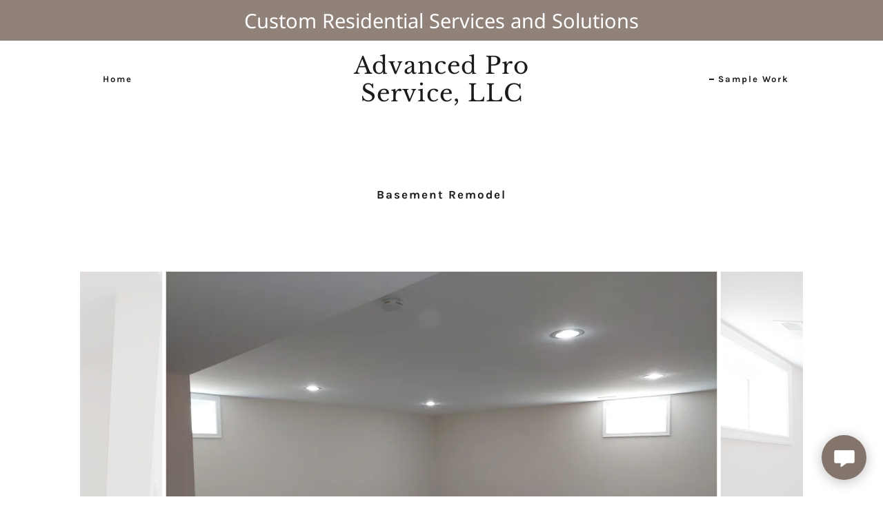

--- FILE ---
content_type: text/html;charset=utf-8
request_url: https://advancedproservicellc.com/sample-work
body_size: 13443
content:
<!DOCTYPE html><html lang="en-US"><head><meta charSet="utf-8"/><meta http-equiv="X-UA-Compatible" content="IE=edge"/><meta name="viewport" content="width=device-width, initial-scale=1"/><title>Sample Work | Advanced Pro Service, LLC</title><meta name="author" content="Advanced Pro Service, LLC"/><meta name="generator" content="Starfield Technologies; Go Daddy Website Builder 8.0.0000"/><link rel="manifest" href="/manifest.webmanifest"/><link rel="apple-touch-icon" sizes="57x57" href="//img1.wsimg.com/isteam/ip/static/pwa-app/logo-default.png/:/rs=w:57,h:57,m"/><link rel="apple-touch-icon" sizes="60x60" href="//img1.wsimg.com/isteam/ip/static/pwa-app/logo-default.png/:/rs=w:60,h:60,m"/><link rel="apple-touch-icon" sizes="72x72" href="//img1.wsimg.com/isteam/ip/static/pwa-app/logo-default.png/:/rs=w:72,h:72,m"/><link rel="apple-touch-icon" sizes="114x114" href="//img1.wsimg.com/isteam/ip/static/pwa-app/logo-default.png/:/rs=w:114,h:114,m"/><link rel="apple-touch-icon" sizes="120x120" href="//img1.wsimg.com/isteam/ip/static/pwa-app/logo-default.png/:/rs=w:120,h:120,m"/><link rel="apple-touch-icon" sizes="144x144" href="//img1.wsimg.com/isteam/ip/static/pwa-app/logo-default.png/:/rs=w:144,h:144,m"/><link rel="apple-touch-icon" sizes="152x152" href="//img1.wsimg.com/isteam/ip/static/pwa-app/logo-default.png/:/rs=w:152,h:152,m"/><link rel="apple-touch-icon" sizes="180x180" href="//img1.wsimg.com/isteam/ip/static/pwa-app/logo-default.png/:/rs=w:180,h:180,m"/><meta property="og:url" content="https://advancedproservicellc.com/sample-work"/>
<meta property="og:site_name" content="Advanced Pro Service, LLC"/>
<meta property="og:title" content="Advanced Pro Service, LLC"/>
<meta property="og:description" content="Services Provided- Handyman, Decks, Sheds, Garages, Custom Interior, Painting, Landscaping &amp; Gravel Driveway Maintenance."/>
<meta property="og:type" content="website"/>
<meta property="og:image" content="https://img1.wsimg.com/isteam/stock/99534"/>
<meta property="og:locale" content="en_US"/>
<meta name="twitter:card" content="summary"/>
<meta name="twitter:title" content="Advanced Pro Service, LLC"/>
<meta name="twitter:description" content="Residential Contractor Services 
Licensed and Insured"/>
<meta name="twitter:image" content="https://img1.wsimg.com/isteam/stock/99534"/>
<meta name="twitter:image:alt" content="Advanced Pro Service, LLC"/>
<meta name="theme-color" content="#83746C"/><style data-inline-fonts>/* latin-ext */
@font-face {
  font-family: 'Karla';
  font-style: normal;
  font-weight: 400;
  font-display: swap;
  src: url(https://img1.wsimg.com/gfonts/s/karla/v33/qkB9XvYC6trAT55ZBi1ueQVIjQTD-JrIH2G7nytkHRyQ8p4wUjm6bnEr.woff2) format('woff2');
  unicode-range: U+0100-02BA, U+02BD-02C5, U+02C7-02CC, U+02CE-02D7, U+02DD-02FF, U+0304, U+0308, U+0329, U+1D00-1DBF, U+1E00-1E9F, U+1EF2-1EFF, U+2020, U+20A0-20AB, U+20AD-20C0, U+2113, U+2C60-2C7F, U+A720-A7FF;
}
/* latin */
@font-face {
  font-family: 'Karla';
  font-style: normal;
  font-weight: 400;
  font-display: swap;
  src: url(https://img1.wsimg.com/gfonts/s/karla/v33/qkB9XvYC6trAT55ZBi1ueQVIjQTD-JrIH2G7nytkHRyQ8p4wUje6bg.woff2) format('woff2');
  unicode-range: U+0000-00FF, U+0131, U+0152-0153, U+02BB-02BC, U+02C6, U+02DA, U+02DC, U+0304, U+0308, U+0329, U+2000-206F, U+20AC, U+2122, U+2191, U+2193, U+2212, U+2215, U+FEFF, U+FFFD;
}
/* latin-ext */
@font-face {
  font-family: 'Karla';
  font-style: normal;
  font-weight: 700;
  font-display: swap;
  src: url(https://img1.wsimg.com/gfonts/s/karla/v33/qkB9XvYC6trAT55ZBi1ueQVIjQTD-JrIH2G7nytkHRyQ8p4wUjm6bnEr.woff2) format('woff2');
  unicode-range: U+0100-02BA, U+02BD-02C5, U+02C7-02CC, U+02CE-02D7, U+02DD-02FF, U+0304, U+0308, U+0329, U+1D00-1DBF, U+1E00-1E9F, U+1EF2-1EFF, U+2020, U+20A0-20AB, U+20AD-20C0, U+2113, U+2C60-2C7F, U+A720-A7FF;
}
/* latin */
@font-face {
  font-family: 'Karla';
  font-style: normal;
  font-weight: 700;
  font-display: swap;
  src: url(https://img1.wsimg.com/gfonts/s/karla/v33/qkB9XvYC6trAT55ZBi1ueQVIjQTD-JrIH2G7nytkHRyQ8p4wUje6bg.woff2) format('woff2');
  unicode-range: U+0000-00FF, U+0131, U+0152-0153, U+02BB-02BC, U+02C6, U+02DA, U+02DC, U+0304, U+0308, U+0329, U+2000-206F, U+20AC, U+2122, U+2191, U+2193, U+2212, U+2215, U+FEFF, U+FFFD;
}

/* cyrillic-ext */
@font-face {
  font-family: 'Noto Sans';
  font-style: normal;
  font-weight: 400;
  font-stretch: 100%;
  font-display: swap;
  src: url(https://img1.wsimg.com/gfonts/s/notosans/v42/o-0bIpQlx3QUlC5A4PNB6Ryti20_6n1iPHjc5aPdu2ui.woff2) format('woff2');
  unicode-range: U+0460-052F, U+1C80-1C8A, U+20B4, U+2DE0-2DFF, U+A640-A69F, U+FE2E-FE2F;
}
/* cyrillic */
@font-face {
  font-family: 'Noto Sans';
  font-style: normal;
  font-weight: 400;
  font-stretch: 100%;
  font-display: swap;
  src: url(https://img1.wsimg.com/gfonts/s/notosans/v42/o-0bIpQlx3QUlC5A4PNB6Ryti20_6n1iPHjc5ardu2ui.woff2) format('woff2');
  unicode-range: U+0301, U+0400-045F, U+0490-0491, U+04B0-04B1, U+2116;
}
/* devanagari */
@font-face {
  font-family: 'Noto Sans';
  font-style: normal;
  font-weight: 400;
  font-stretch: 100%;
  font-display: swap;
  src: url(https://img1.wsimg.com/gfonts/s/notosans/v42/o-0bIpQlx3QUlC5A4PNB6Ryti20_6n1iPHjc5a_du2ui.woff2) format('woff2');
  unicode-range: U+0900-097F, U+1CD0-1CF9, U+200C-200D, U+20A8, U+20B9, U+20F0, U+25CC, U+A830-A839, U+A8E0-A8FF, U+11B00-11B09;
}
/* greek-ext */
@font-face {
  font-family: 'Noto Sans';
  font-style: normal;
  font-weight: 400;
  font-stretch: 100%;
  font-display: swap;
  src: url(https://img1.wsimg.com/gfonts/s/notosans/v42/o-0bIpQlx3QUlC5A4PNB6Ryti20_6n1iPHjc5aLdu2ui.woff2) format('woff2');
  unicode-range: U+1F00-1FFF;
}
/* greek */
@font-face {
  font-family: 'Noto Sans';
  font-style: normal;
  font-weight: 400;
  font-stretch: 100%;
  font-display: swap;
  src: url(https://img1.wsimg.com/gfonts/s/notosans/v42/o-0bIpQlx3QUlC5A4PNB6Ryti20_6n1iPHjc5a3du2ui.woff2) format('woff2');
  unicode-range: U+0370-0377, U+037A-037F, U+0384-038A, U+038C, U+038E-03A1, U+03A3-03FF;
}
/* vietnamese */
@font-face {
  font-family: 'Noto Sans';
  font-style: normal;
  font-weight: 400;
  font-stretch: 100%;
  font-display: swap;
  src: url(https://img1.wsimg.com/gfonts/s/notosans/v42/o-0bIpQlx3QUlC5A4PNB6Ryti20_6n1iPHjc5aHdu2ui.woff2) format('woff2');
  unicode-range: U+0102-0103, U+0110-0111, U+0128-0129, U+0168-0169, U+01A0-01A1, U+01AF-01B0, U+0300-0301, U+0303-0304, U+0308-0309, U+0323, U+0329, U+1EA0-1EF9, U+20AB;
}
/* latin-ext */
@font-face {
  font-family: 'Noto Sans';
  font-style: normal;
  font-weight: 400;
  font-stretch: 100%;
  font-display: swap;
  src: url(https://img1.wsimg.com/gfonts/s/notosans/v42/o-0bIpQlx3QUlC5A4PNB6Ryti20_6n1iPHjc5aDdu2ui.woff2) format('woff2');
  unicode-range: U+0100-02BA, U+02BD-02C5, U+02C7-02CC, U+02CE-02D7, U+02DD-02FF, U+0304, U+0308, U+0329, U+1D00-1DBF, U+1E00-1E9F, U+1EF2-1EFF, U+2020, U+20A0-20AB, U+20AD-20C0, U+2113, U+2C60-2C7F, U+A720-A7FF;
}
/* latin */
@font-face {
  font-family: 'Noto Sans';
  font-style: normal;
  font-weight: 400;
  font-stretch: 100%;
  font-display: swap;
  src: url(https://img1.wsimg.com/gfonts/s/notosans/v42/o-0bIpQlx3QUlC5A4PNB6Ryti20_6n1iPHjc5a7duw.woff2) format('woff2');
  unicode-range: U+0000-00FF, U+0131, U+0152-0153, U+02BB-02BC, U+02C6, U+02DA, U+02DC, U+0304, U+0308, U+0329, U+2000-206F, U+20AC, U+2122, U+2191, U+2193, U+2212, U+2215, U+FEFF, U+FFFD;
}
/* cyrillic-ext */
@font-face {
  font-family: 'Noto Sans';
  font-style: normal;
  font-weight: 700;
  font-stretch: 100%;
  font-display: swap;
  src: url(https://img1.wsimg.com/gfonts/s/notosans/v42/o-0bIpQlx3QUlC5A4PNB6Ryti20_6n1iPHjc5aPdu2ui.woff2) format('woff2');
  unicode-range: U+0460-052F, U+1C80-1C8A, U+20B4, U+2DE0-2DFF, U+A640-A69F, U+FE2E-FE2F;
}
/* cyrillic */
@font-face {
  font-family: 'Noto Sans';
  font-style: normal;
  font-weight: 700;
  font-stretch: 100%;
  font-display: swap;
  src: url(https://img1.wsimg.com/gfonts/s/notosans/v42/o-0bIpQlx3QUlC5A4PNB6Ryti20_6n1iPHjc5ardu2ui.woff2) format('woff2');
  unicode-range: U+0301, U+0400-045F, U+0490-0491, U+04B0-04B1, U+2116;
}
/* devanagari */
@font-face {
  font-family: 'Noto Sans';
  font-style: normal;
  font-weight: 700;
  font-stretch: 100%;
  font-display: swap;
  src: url(https://img1.wsimg.com/gfonts/s/notosans/v42/o-0bIpQlx3QUlC5A4PNB6Ryti20_6n1iPHjc5a_du2ui.woff2) format('woff2');
  unicode-range: U+0900-097F, U+1CD0-1CF9, U+200C-200D, U+20A8, U+20B9, U+20F0, U+25CC, U+A830-A839, U+A8E0-A8FF, U+11B00-11B09;
}
/* greek-ext */
@font-face {
  font-family: 'Noto Sans';
  font-style: normal;
  font-weight: 700;
  font-stretch: 100%;
  font-display: swap;
  src: url(https://img1.wsimg.com/gfonts/s/notosans/v42/o-0bIpQlx3QUlC5A4PNB6Ryti20_6n1iPHjc5aLdu2ui.woff2) format('woff2');
  unicode-range: U+1F00-1FFF;
}
/* greek */
@font-face {
  font-family: 'Noto Sans';
  font-style: normal;
  font-weight: 700;
  font-stretch: 100%;
  font-display: swap;
  src: url(https://img1.wsimg.com/gfonts/s/notosans/v42/o-0bIpQlx3QUlC5A4PNB6Ryti20_6n1iPHjc5a3du2ui.woff2) format('woff2');
  unicode-range: U+0370-0377, U+037A-037F, U+0384-038A, U+038C, U+038E-03A1, U+03A3-03FF;
}
/* vietnamese */
@font-face {
  font-family: 'Noto Sans';
  font-style: normal;
  font-weight: 700;
  font-stretch: 100%;
  font-display: swap;
  src: url(https://img1.wsimg.com/gfonts/s/notosans/v42/o-0bIpQlx3QUlC5A4PNB6Ryti20_6n1iPHjc5aHdu2ui.woff2) format('woff2');
  unicode-range: U+0102-0103, U+0110-0111, U+0128-0129, U+0168-0169, U+01A0-01A1, U+01AF-01B0, U+0300-0301, U+0303-0304, U+0308-0309, U+0323, U+0329, U+1EA0-1EF9, U+20AB;
}
/* latin-ext */
@font-face {
  font-family: 'Noto Sans';
  font-style: normal;
  font-weight: 700;
  font-stretch: 100%;
  font-display: swap;
  src: url(https://img1.wsimg.com/gfonts/s/notosans/v42/o-0bIpQlx3QUlC5A4PNB6Ryti20_6n1iPHjc5aDdu2ui.woff2) format('woff2');
  unicode-range: U+0100-02BA, U+02BD-02C5, U+02C7-02CC, U+02CE-02D7, U+02DD-02FF, U+0304, U+0308, U+0329, U+1D00-1DBF, U+1E00-1E9F, U+1EF2-1EFF, U+2020, U+20A0-20AB, U+20AD-20C0, U+2113, U+2C60-2C7F, U+A720-A7FF;
}
/* latin */
@font-face {
  font-family: 'Noto Sans';
  font-style: normal;
  font-weight: 700;
  font-stretch: 100%;
  font-display: swap;
  src: url(https://img1.wsimg.com/gfonts/s/notosans/v42/o-0bIpQlx3QUlC5A4PNB6Ryti20_6n1iPHjc5a7duw.woff2) format('woff2');
  unicode-range: U+0000-00FF, U+0131, U+0152-0153, U+02BB-02BC, U+02C6, U+02DA, U+02DC, U+0304, U+0308, U+0329, U+2000-206F, U+20AC, U+2122, U+2191, U+2193, U+2212, U+2215, U+FEFF, U+FFFD;
}

/* latin-ext */
@font-face {
  font-family: 'Libre Baskerville';
  font-style: normal;
  font-weight: 400;
  font-display: swap;
  src: url(https://img1.wsimg.com/gfonts/s/librebaskerville/v24/kmKUZrc3Hgbbcjq75U4uslyuy4kn0olVQ-LglH6T17uj8Q4iAANPjuM.woff2) format('woff2');
  unicode-range: U+0100-02BA, U+02BD-02C5, U+02C7-02CC, U+02CE-02D7, U+02DD-02FF, U+0304, U+0308, U+0329, U+1D00-1DBF, U+1E00-1E9F, U+1EF2-1EFF, U+2020, U+20A0-20AB, U+20AD-20C0, U+2113, U+2C60-2C7F, U+A720-A7FF;
}
/* latin */
@font-face {
  font-family: 'Libre Baskerville';
  font-style: normal;
  font-weight: 400;
  font-display: swap;
  src: url(https://img1.wsimg.com/gfonts/s/librebaskerville/v24/kmKUZrc3Hgbbcjq75U4uslyuy4kn0olVQ-LglH6T17uj8Q4iDgNP.woff2) format('woff2');
  unicode-range: U+0000-00FF, U+0131, U+0152-0153, U+02BB-02BC, U+02C6, U+02DA, U+02DC, U+0304, U+0308, U+0329, U+2000-206F, U+20AC, U+2122, U+2191, U+2193, U+2212, U+2215, U+FEFF, U+FFFD;
}
</style><style>.x{-ms-text-size-adjust:100%;-webkit-text-size-adjust:100%;-webkit-tap-highlight-color:rgba(0,0,0,0);margin:0;box-sizing:border-box}.x *,.x :after,.x :before{box-sizing:inherit}.x-el a[href^="mailto:"]:not(.x-el),.x-el a[href^="tel:"]:not(.x-el){color:inherit;font-size:inherit;text-decoration:inherit}.x-el-article,.x-el-aside,.x-el-details,.x-el-figcaption,.x-el-figure,.x-el-footer,.x-el-header,.x-el-hgroup,.x-el-main,.x-el-menu,.x-el-nav,.x-el-section,.x-el-summary{display:block}.x-el-audio,.x-el-canvas,.x-el-progress,.x-el-video{display:inline-block;vertical-align:baseline}.x-el-audio:not([controls]){display:none;height:0}.x-el-template{display:none}.x-el-a{background-color:transparent;color:inherit}.x-el-a:active,.x-el-a:hover{outline:0}.x-el-abbr[title]{border-bottom:1px dotted}.x-el-b,.x-el-strong{font-weight:700}.x-el-dfn{font-style:italic}.x-el-mark{background:#ff0;color:#000}.x-el-small{font-size:80%}.x-el-sub,.x-el-sup{font-size:75%;line-height:0;position:relative;vertical-align:baseline}.x-el-sup{top:-.5em}.x-el-sub{bottom:-.25em}.x-el-img{vertical-align:middle;border:0}.x-el-svg:not(:root){overflow:hidden}.x-el-figure{margin:0}.x-el-hr{box-sizing:content-box;height:0}.x-el-pre{overflow:auto}.x-el-code,.x-el-kbd,.x-el-pre,.x-el-samp{font-family:monospace,monospace;font-size:1em}.x-el-button,.x-el-input,.x-el-optgroup,.x-el-select,.x-el-textarea{color:inherit;font:inherit;margin:0}.x-el-button{overflow:visible}.x-el-button,.x-el-select{text-transform:none}.x-el-button,.x-el-input[type=button],.x-el-input[type=reset],.x-el-input[type=submit]{-webkit-appearance:button;cursor:pointer}.x-el-button[disabled],.x-el-input[disabled]{cursor:default}.x-el-button::-moz-focus-inner,.x-el-input::-moz-focus-inner{border:0;padding:0}.x-el-input{line-height:normal}.x-el-input[type=checkbox],.x-el-input[type=radio]{box-sizing:border-box;padding:0}.x-el-input[type=number]::-webkit-inner-spin-button,.x-el-input[type=number]::-webkit-outer-spin-button{height:auto}.x-el-input[type=search]{-webkit-appearance:textfield;box-sizing:content-box}.x-el-input[type=search]::-webkit-search-cancel-button,.x-el-input[type=search]::-webkit-search-decoration{-webkit-appearance:none}.x-el-textarea{border:0}.x-el-fieldset{border:1px solid silver;margin:0 2px;padding:.35em .625em .75em}.x-el-legend{border:0;padding:0}.x-el-textarea{overflow:auto}.x-el-optgroup{font-weight:700}.x-el-table{border-collapse:collapse;border-spacing:0}.x-el-td,.x-el-th{padding:0}.x{-webkit-font-smoothing:antialiased}.x-el-hr{border:0}.x-el-fieldset,.x-el-input,.x-el-select,.x-el-textarea{margin-top:0;margin-bottom:0}.x-el-fieldset,.x-el-input[type=email],.x-el-input[type=text],.x-el-textarea{width:100%}.x-el-label{vertical-align:middle}.x-el-input{border-style:none;padding:.5em;vertical-align:middle}.x-el-select:not([multiple]){vertical-align:middle}.x-el-textarea{line-height:1.75;padding:.5em}.x-el.d-none{display:none!important}.sideline-footer{margin-top:auto}.disable-scroll{touch-action:none;overflow:hidden;position:fixed;max-width:100vw}@-webkit-keyframes loaderscale{0%{transform:scale(1);opacity:1}45%{transform:scale(.1);opacity:.7}80%{transform:scale(1);opacity:1}}@keyframes loaderscale{0%{transform:scale(1);opacity:1}45%{transform:scale(.1);opacity:.7}80%{transform:scale(1);opacity:1}}.x-loader svg{display:inline-block}.x-loader svg:first-child{-webkit-animation:loaderscale .75s cubic-bezier(.2,.68,.18,1.08) -.24s infinite;animation:loaderscale .75s cubic-bezier(.2,.68,.18,1.08) -.24s infinite}.x-loader svg:nth-child(2){-webkit-animation:loaderscale .75s cubic-bezier(.2,.68,.18,1.08) -.12s infinite;animation:loaderscale .75s cubic-bezier(.2,.68,.18,1.08) -.12s infinite}.x-loader svg:nth-child(3){-webkit-animation:loaderscale .75s cubic-bezier(.2,.68,.18,1.08) 0s infinite;animation:loaderscale .75s cubic-bezier(.2,.68,.18,1.08) 0s infinite}.x-icon>svg{transition:transform .33s ease-in-out}.x-icon>svg.rotate-90{transform:rotate(-90deg)}.x-icon>svg.rotate90{transform:rotate(90deg)}.x-icon>svg.rotate-180{transform:rotate(-180deg)}.x-icon>svg.rotate180{transform:rotate(180deg)}.x-rt:after{content:"";clear:both}.x-rt ol,.x-rt ul{text-align:left}.x-rt p{margin:0}.x-rt br{clear:both}.mte-inline-block{display:inline-block}@media only screen and (min-device-width:1025px){:root select,_::-webkit-full-page-media,_:future{font-family:sans-serif!important}}

</style>
<style>/*
Copyright (c) 2011-2012, Jonathan Pinhorn (jonpinhorn.typedesign@gmail.com), with Reserved Font Names "Karla"

This Font Software is licensed under the SIL Open Font License, Version 1.1.
This license is copied below, and is also available with a FAQ at: http://scripts.sil.org/OFL

—————————————————————————————-
SIL OPEN FONT LICENSE Version 1.1 - 26 February 2007
—————————————————————————————-
*/

/*
Copyright 2012 Google Inc. All Rights Reserved.

Licensed under the Apache License, Version 2.0 (the "License");
you may not use this file except in compliance with the License.
You may obtain a copy of the License at

    http://www.apache.org/licenses/LICENSE-2.0

Unless required by applicable law or agreed to in writing, software
distributed under the License is distributed on an "AS IS" BASIS,
WITHOUT WARRANTIES OR CONDITIONS OF ANY KIND, either express or implied.
See the License for the specific language governing permissions and
limitations under the License.
*/

/*
Copyright (c) 2012, Pablo Impallari (www.impallari.com|impallari@gmail.com), Copyright (c) 2012, Rodrigo Fuenzalida (www.rfuenzalida.com|hello@rfuenzalida.com), with Reserved Font Name Libre Baskerville.

This Font Software is licensed under the SIL Open Font License, Version 1.1.
This license is copied below, and is also available with a FAQ at: http://scripts.sil.org/OFL

—————————————————————————————-
SIL OPEN FONT LICENSE Version 1.1 - 26 February 2007
—————————————————————————————-
*/
</style>
<style data-glamor="cxs-default-sheet">.x .c1-1{letter-spacing:normal}.x .c1-2{text-transform:none}.x .c1-3{background-color:rgb(255, 255, 255)}.x .c1-4{width:100%}.x .c1-5 > div{position:relative}.x .c1-6 > div{overflow:hidden}.x .c1-7 > div{margin-top:auto}.x .c1-8 > div{margin-right:auto}.x .c1-9 > div{margin-bottom:auto}.x .c1-a > div{margin-left:auto}.x .c1-b{font-family:'Noto Sans', Arial, sans-serif}.x .c1-c{font-size:14px}.x .c1-h{padding-top:100px}.x .c1-i{padding-bottom:100px}.x .c1-j{overflow:visible}.x .c1-k{padding:0px !important}.x .c1-n{display:none}.x .c1-p{background-color:rgb(144, 129, 121)}.x .c1-q{padding-top:4px}.x .c1-r{padding-bottom:4px}.x .c1-s{position:relative}.x .c1-t{z-index:1}.x .c1-u{transition:all .5s}.x .c1-v{margin-left:auto}.x .c1-w{margin-right:auto}.x .c1-x{padding-left:24px}.x .c1-y{padding-right:24px}.x .c1-z{max-width:100%}.x .c1-10{display:flex}.x .c1-11{align-items:center}.x .c1-12{justify-content:center}.x .c1-19{word-wrap:break-word}.x .c1-1a{overflow-wrap:break-word}.x .c1-1b{line-height:1.5}.x .c1-1c{margin-top:0}.x .c1-1d{margin-bottom:0}.x .c1-1e{text-align:center}.x .c1-1f{color:rgb(255, 255, 255)}.x .c1-1g{font-size:25px}.x .c1-1h{font-weight:400}.x .c1-1m{padding-top:16px}.x .c1-1n{padding-bottom:16px}.x .c1-1o{background-color:rgba(255, 255, 255, 0.25)}.x .c1-1p{z-index:auto}.x .c1-1u{flex-wrap:nowrap}.x .c1-1v{margin-right:0px}.x .c1-1w{margin-left:0px}.x .c1-1x{[object -object]:0px}.x .c1-1z{width:15%}.x .c1-20{padding-right:0px}.x .c1-21{padding-left:0px}.x .c1-22{letter-spacing:inherit}.x .c1-23{text-transform:inherit}.x .c1-24{text-decoration:none}.x .c1-25{cursor:pointer}.x .c1-26{justify-content:flex-start}.x .c1-27{border-top:0px}.x .c1-28{border-right:0px}.x .c1-29{border-bottom:0px}.x .c1-2a{border-left:0px}.x .c1-2b{color:rgb(27, 27, 27)}.x .c1-2c{font-weight:inherit}.x .c1-2d:hover{color:rgb(130, 115, 107)}.x .c1-2e:active{color:rgb(54, 47, 43)}.x .c1-2f{display:inline-block}.x .c1-2g{vertical-align:top}.x .c1-2h{padding-top:6px}.x .c1-2i{padding-right:6px}.x .c1-2j{padding-bottom:6px}.x .c1-2k{padding-left:6px}.x .c1-2l:hover{color:rgb(27, 27, 27)}.x .c1-2m:hover{opacity:0.5}.x .c1-2n{width:70%}.x .c1-2o{padding-left:8px}.x .c1-2p{padding-right:8px}.x .c1-2q{font-family:'Karla', sans-serif}.x .c1-2r{font-size:13px}.x .c1-2z{display:inline}.x .c1-30{color:rgb(130, 115, 107)}.x .c1-31:hover{color:rgb(78, 69, 64)}.x .c1-32{letter-spacing:1px}.x .c1-33{line-height:1.2}.x .c1-34{font-family:'Libre Baskerville', Georgia, serif}.x .c1-35{font-size:29px}.x .c1-3f{word-wrap:normal !important}.x .c1-3g{overflow-wrap:normal !important}.x .c1-3h{visibility:hidden}.x .c1-3i{position:absolute}.x .c1-3j{width:auto}.x .c1-3k{left:0px}.x .c1-3l{font-size:30px}.x .c1-3q{font-size:26px}.x .c1-3v{font-size:21px}.x .c1-40{justify-content:flex-end}.x .c1-46{box-sizing:border-box}.x .c1-47{flex-direction:row}.x .c1-48{padding-top:0px}.x .c1-49{padding-bottom:0px}.x .c1-4b{flex-grow:1}.x .c1-4c{flex-shrink:1}.x .c1-4d{flex-basis:0%}.x .c1-4e .nav-item.visible{padding-right:40px}.x .c1-4f .nav-item.visible{padding-left:0px}.x .c1-4g .last-visible-nav-item{padding-right:0 !important}.x .c1-4j{line-height:24px}.x .c1-4k{padding-left:32px}.x .c1-4l{white-space:nowrap}.x .c1-4m:first-child{padding-left:0}.x .c1-4n{letter-spacing:2px}.x .c1-4o{margin-left:-6px}.x .c1-4p{margin-right:-6px}.x .c1-4q{margin-top:-6px}.x .c1-4r{margin-bottom:-6px}.x .c1-4s{font-weight:700}.x .c1-4t:before{content:""}.x .c1-4u:before{margin-right:0.5em}.x .c1-4v:before{display:inline-block}.x .c1-4w:before{height:1px}.x .c1-4x:before{width:0.5em}.x .c1-4y:before{background-color:rgb(27, 27, 27)}.x .c1-4z:before{transition:inherit}.x .c1-50:before{vertical-align:middle}.x .c1-51:before{opacity:0}.x .c1-52:active{color:rgb(130, 115, 107)}.x .c1-53{display:block}.x .c1-54:before{height:2px}.x .c1-55:before{opacity:1}.x .c1-56:before{transform:translateY(-50%)}.x .c1-5a{color:inherit}.x .c1-5b{transition:transform .33s ease-in-out}.x .c1-5c{transform:rotate(0deg)}.x .c1-5d{vertical-align:middle}.x .c1-5e{border-radius:4px}.x .c1-5f{box-shadow:0 3px 6px 3px rgba(0,0,0,0.24)}.x .c1-5g{padding-left:16px}.x .c1-5h{padding-right:16px}.x .c1-5i{right:0px}.x .c1-5j{top:32px}.x .c1-5k{max-height:45vh}.x .c1-5l{overflow-y:auto}.x .c1-5m{z-index:1003}.x .c1-62{color:rgb(94, 94, 94)}.x .c1-63{text-align:left}.x .c1-64:last-child{margin-bottom:0}.x .c1-65{margin-top:8px}.x .c1-66{margin-bottom:8px}.x .c1-67{position:fixed}.x .c1-68{top:0px}.x .c1-69{height:100%}.x .c1-6a{z-index:10002}.x .c1-6b{padding-top:72px}.x .c1-6c{-webkit-overflow-scrolling:touch}.x .c1-6d{transform:translateX(-249vw)}.x .c1-6e{overscroll-behavior:contain}.x .c1-6f{box-shadow:0 2px 6px 0px rgba(0,0,0,0.2)}.x .c1-6g{transition:transform .3s ease-in-out}.x .c1-6h{overflow:hidden}.x .c1-6i{flex-direction:column}.x .c1-6j{color:#737373}.x .c1-6k{line-height:1.3em}.x .c1-6l{font-style:normal}.x .c1-6m{top:15px}.x .c1-6n{right:10px}.x .c1-6o:hover{color:#abb2b2}.x .c1-6p{overflow-x:hidden}.x .c1-6q{overscroll-behavior:none}.x .c1-6r{-webkit-margin-before:0}.x .c1-6s{-webkit-margin-after:0}.x .c1-6t{-webkit-padding-start:0}.x .c1-6u{border-color:rgba(185, 185, 185, 0.5)}.x .c1-6v{border-bottom-width:0px}.x .c1-6w{border-bottom-style:solid}.x .c1-6x:last-child{border-bottom:0}.x .c1-6y{padding-top:25px}.x .c1-6z{padding-bottom:25px}.x .c1-70{min-width:200px}.x .c1-72{color:black}.x .c1-73:before{background-color:rgb(119, 119, 119)}.x .c1-74:before{position:absolute}.x .c1-75:before{right:100%}.x .c1-76:before{top:50%}.x .c1-79{line-height:1.4}.x .c1-7a{margin-bottom:40px}.x .c1-7b{font-size:17px}.x .c1-7h{font-size:unset}.x .c1-7i{font-family:unset}.x .c1-7j{letter-spacing:unset}.x .c1-7k{text-transform:unset}.x .c1-7l{flex-wrap:wrap}.x .c1-7m{margin-right:-12px}.x .c1-7n{margin-bottom:-24px}.x .c1-7o{margin-left:-12px}.x .c1-7t{flex-basis:100%}.x .c1-7u{padding-right:12px}.x .c1-7v{padding-bottom:24px}.x .c1-7w{padding-left:12px}.x .c1-81{margin-top:16px}.x .c1-82{color:white}.x .c1-83{height:70px}.x .c1-84{width:50px}.x .c1-85{background:rgba(0, 0, 0, 0.5)}.x .c1-86{outline:none}.x .c1-87{right:0px}.x .c1-88{opacity:0}.x .c1-89{transition:opacity 0.5s}.x .c1-8a:hover{opacity:1}.x .c1-8b{padding-top:8px}.x .c1-8c{padding-bottom:8px}.x .c1-8d{border-radius:0px}.x .c1-8e{transform:translateY(-50%)}.x .c1-8f{background-color:rgba(22, 22, 22, 0.5)}.x .c1-8g{margin-top:300px}.x .c1-8h:hover{background-color:rgba(22, 22, 22, 0.5)}.x .c1-8i:active{background-color:rgba(22, 22, 22, 0.5)}.x .c1-8n{max-width:700px}.x .c1-8o{min-height:40px}.x .c1-8q{font-size:inherit !important}.x .c1-8r{line-height:inherit}.x .c1-8s{font-style:italic}.x .c1-8t{text-decoration:line-through}.x .c1-8u{text-decoration:underline}.x .c1-8v{background-color:rgb(22, 22, 22)}.x .c1-8w{padding-top:56px}.x .c1-8x{padding-bottom:56px}.x .c1-8z{flex-grow:3}.x .c1-91{color:rgb(247, 247, 247)}.x .c1-93{padding-left:none}.x .c1-94{padding-right:none}.x .c1-95{row-gap:0px}.x .c1-96{column-gap:0px}.x .c1-97 [data-typography]{color:inherit}.x .c1-98{color:rgb(140, 125, 116)}.x .c1-99:hover{color:rgb(204, 188, 179)}.x .c1-9a:active{color:rgb(225, 217, 213)}.x .c1-9b{margin-top:24px}.x .c1-9d{margin-top:32px}.x .c1-9e{max-width:none}.x .c1-9f{list-style-type:none}.x .c1-9h:hover{color:rgb(247, 247, 247)}.x .c1-9i:active{color:rgb(140, 125, 116)}.x .c1-9l{right:24px}.x .c1-9m{bottom:24px}.x .c1-9n{z-index:9999}.x .c1-9o{width:65px}.x .c1-9p{height:65px}.x .c1-9r{border-radius:50%}.x .c1-9s{background-color:rgb(131, 116, 108)}.x .c1-9t{box-shadow:0px 3px 18px rgba(0, 0, 0, 0.25)}.x .c1-9u{transform:translateZ(0)}</style>
<style data-glamor="cxs-xs-sheet">@media (max-width: 767px){.x .c1-l{padding-top:40px}}@media (max-width: 767px){.x .c1-m{padding-bottom:40px}}@media (max-width: 767px){.x .c1-2s{justify-content:center}}@media (max-width: 767px){.x .c1-2t{max-width:100%}}@media (max-width: 767px){.x .c1-57{width:100%}}@media (max-width: 767px){.x .c1-58{display:flex}}@media (max-width: 767px){.x .c1-9g{flex-direction:column}}@media (max-width: 767px){.x .c1-9j{padding-top:4px}}@media (max-width: 767px){.x .c1-9k{padding-bottom:4px}}</style>
<style data-glamor="cxs-sm-sheet">@media (min-width: 768px){.x .c1-d{font-size:14px}}@media (min-width: 768px){.x .c1-13{width:100%}}@media (min-width: 768px){.x .c1-1i{font-size:27px}}@media (min-width: 768px) and (max-width: 1023px){.x .c1-2u{width:auto}}@media (min-width: 768px){.x .c1-2v{font-size:13px}}@media (min-width: 768px){.x .c1-36{font-size:32px}}@media (min-width: 768px){.x .c1-3m{font-size:36px}}@media (min-width: 768px){.x .c1-3r{font-size:28px}}@media (min-width: 768px){.x .c1-3w{font-size:21px}}@media (min-width: 768px) and (max-width: 1023px){.x .c1-59{width:100%}}@media (min-width: 768px) and (max-width: 1023px){.x .c1-5o{right:0px}}@media (min-width: 768px){.x .c1-7c{font-size:17px}}@media (min-width: 768px){.x .c1-7p{margin-top:0}}@media (min-width: 768px){.x .c1-7q{margin-right:-24px}}@media (min-width: 768px){.x .c1-7r{margin-bottom:-48px}}@media (min-width: 768px){.x .c1-7s{margin-left:-24px}}@media (min-width: 768px){.x .c1-7x{padding-top:0}}@media (min-width: 768px){.x .c1-7y{padding-right:24px}}@media (min-width: 768px){.x .c1-7z{padding-bottom:48px}}@media (min-width: 768px){.x .c1-80{padding-left:24px}}@media (min-width: 768px){.x .c1-8p{max-width:700px}}</style>
<style data-glamor="cxs-md-sheet">@media (min-width: 1024px){.x .c1-e{font-size:14px}}@media (min-width: 1024px){.x .c1-o{display:block}}@media (min-width: 1024px){.x .c1-14{width:984px}}@media (min-width: 1024px){.x .c1-15{padding-top:4px}}@media (min-width: 1024px){.x .c1-16{padding-bottom:4px}}@media (min-width: 1024px){.x .c1-1j{font-size:27px}}@media (min-width: 1024px){.x .c1-1q{padding-top:16px}}@media (min-width: 1024px){.x .c1-1r{padding-bottom:16px}}@media (min-width: 1024px){.x .c1-1s{padding-left:120px}}@media (min-width: 1024px){.x .c1-1t{padding-right:120px}}@media (min-width: 1024px){.x .c1-1y{display:none}}@media (min-width: 1024px){.x .c1-2w{font-size:13px}}@media (min-width: 1024px){.x .c1-37{max-width:none}}@media (min-width: 1024px){.x .c1-38{margin-top:0px}}@media (min-width: 1024px){.x .c1-39{margin-right:0px}}@media (min-width: 1024px){.x .c1-3a{margin-bottom:0px}}@media (min-width: 1024px){.x .c1-3b{margin-left:0px}}@media (min-width: 1024px){.x .c1-3c{font-size:32px}}@media (min-width: 1024px){.x .c1-3n{font-size:36px}}@media (min-width: 1024px){.x .c1-3s{font-size:28px}}@media (min-width: 1024px){.x .c1-3x{font-size:21px}}@media (min-width: 1024px){.x .c1-41{padding-left:16px}}@media (min-width: 1024px){.x .c1-42{padding-right:16px}}@media (min-width: 1024px){.x .c1-43{width:100%}}@media (min-width: 1024px){.x .c1-44{margin-right:auto}}@media (min-width: 1024px){.x .c1-45{margin-left:auto}}@media (min-width: 1024px){.x .c1-4a{display:flex}}@media (min-width: 1024px){.x .c1-4h{flex-basis:33.33333333333333%}}@media (min-width: 1024px){.x .c1-4i{max-width:33.33333333333333%}}@media (min-width: 1024px) and (max-width: 1279px){.x .c1-5n{right:0px}}@media (min-width: 1024px){.x .c1-5p{border-color:#C8C8C8}}@media (min-width: 1024px){.x .c1-5q{border-style:solid}}@media (min-width: 1024px){.x .c1-5r{border-radius:0}}@media (min-width: 1024px){.x .c1-5s{box-shadow:none}}@media (min-width: 1024px){.x .c1-5t{line-height:1.65}}@media (min-width: 1024px){.x .c1-5u{padding-top:32px}}@media (min-width: 1024px){.x .c1-5v{padding-right:32px}}@media (min-width: 1024px){.x .c1-5w{padding-bottom:32px}}@media (min-width: 1024px){.x .c1-5x{padding-left:32px}}@media (min-width: 1024px){.x .c1-5y{border-top-width:1px}}@media (min-width: 1024px){.x .c1-5z{border-right-width:1px}}@media (min-width: 1024px){.x .c1-60{border-bottom-width:1px}}@media (min-width: 1024px){.x .c1-61{border-left-width:1px}}@media (min-width: 1024px){.x .c1-71{min-width:300px}}@media (min-width: 1024px){.x .c1-77{padding-left:56px}}@media (min-width: 1024px){.x .c1-78{padding-right:56px}}@media (min-width: 1024px){.x .c1-7d{margin-bottom:100px}}@media (min-width: 1024px){.x .c1-7e{font-size:17px}}@media (min-width: 1024px){.x .c1-8j{padding-top:8px}}@media (min-width: 1024px){.x .c1-8k{padding-bottom:8px}}@media (min-width: 1024px){.x .c1-8l{padding-left:4px}}@media (min-width: 1024px){.x .c1-8m{padding-right:4px}}@media (min-width: 1024px){.x .c1-8y{min-width:100%}}@media (min-width: 1024px){.x .c1-90{flex-basis:0%}}@media (min-width: 1024px){.x .c1-92{text-align:left}}@media (min-width: 1024px){.x .c1-9c{text-align:right}}@media (min-width: 1024px){.x .c1-9q{z-index:9999}}</style>
<style data-glamor="cxs-lg-sheet">@media (min-width: 1280px){.x .c1-f{font-size:14px}}@media (min-width: 1280px){.x .c1-17{width:1160px}}@media (min-width: 1280px){.x .c1-1k{font-size:29px}}@media (min-width: 1280px){.x .c1-2x{font-size:13px}}@media (min-width: 1280px){.x .c1-3d{font-size:34px}}@media (min-width: 1280px){.x .c1-3o{font-size:42px}}@media (min-width: 1280px){.x .c1-3t{font-size:30px}}@media (min-width: 1280px){.x .c1-3y{font-size:21px}}@media (min-width: 1280px){.x .c1-7f{font-size:17px}}</style>
<style data-glamor="cxs-xl-sheet">@media (min-width: 1536px){.x .c1-g{font-size:16px}}@media (min-width: 1536px){.x .c1-18{width:1280px}}@media (min-width: 1536px){.x .c1-1l{font-size:32px}}@media (min-width: 1536px){.x .c1-2y{font-size:14px}}@media (min-width: 1536px){.x .c1-3e{font-size:38px}}@media (min-width: 1536px){.x .c1-3p{font-size:45px}}@media (min-width: 1536px){.x .c1-3u{font-size:34px}}@media (min-width: 1536px){.x .c1-3z{font-size:23px}}@media (min-width: 1536px){.x .c1-7g{font-size:19px}}</style>
<style id="carousel-stylesheet">.carousel {
  text-align: center;
  position: relative;
  opacity: 0;
  margin: 0 auto;
  transition: opacity 0.5s;
}
.carousel .carousel-container-inner {
  margin: 0 auto;
  position: relative;
}
.carousel .carousel-viewport {
  overflow: hidden;
  white-space: nowrap;
  text-align: left;
}
.carousel .carousel-arrow-default {
  border: 3px solid !important;
  border-radius: 50%;
  color: rgba(255, 255, 255, 0.9);
  height: 32px;
  width: 32px;
  font-weight: 900;
  background: rgba(0, 0, 0, 0.15);
}
.carousel .carousel-arrow {
  position: absolute;
  z-index: 1;
  bottom: 23px;
  padding: 0;
  cursor: pointer;
  border: none;
}
.carousel .carousel-arrow:focus {
  outline: none;
}
.carousel .carousel-arrow:before {
  font-size: 19px;
  display: block;
  margin-top: -2px;
}
.carousel .carousel-arrow:disabled {
  cursor: not-allowed;
  opacity: 0.5;
}
.carousel .carousel-left-arrow {
  left: 23px;
}
.carousel .carousel-right-arrow {
  right: 23px;
}
.carousel .carousel-left-arrow.carousel-arrow-default:before {
  content: '<';
  padding-right: 2px;
}
.carousel .carousel-right-arrow.carousel-arrow-default:before {
  content: '>';
  padding-left: 2px;
}
.carousel .carousel-track {
  list-style: none;
  padding: 0;
  margin: 0;
  touch-action: pan-y pinch-zoom;
}
.carousel .carousel-track .carousel-slide {
  display: inline-block;
  opacity: 0.7;
  transition: opacity 0.5s ease-in-out;
}
.carousel .carousel-track .carousel-slide > * {
  display: block;
  white-space: normal;
}
.carousel .carousel-track .carousel-slide.carousel-slide-loading {
  background: rgba(204, 204, 204, 0.7);
}
.carousel .carousel-track .carousel-slide.carousel-slide-fade {
  position: absolute;
  left: 50%;
  transform: translateX(-50%);
  opacity: 0;
}
.carousel .carousel-track .carousel-slide.carousel-slide-selected {
  opacity: 1;
  z-index: 1;
}
.carousel.loaded {
  opacity: 1;
}
.carousel .carousel-dots {
  list-style: none;
  padding: 0;
  margin: 0;
  position: absolute;
  left: 0;
  right: 0;
  bottom: -30px;
  text-align: center;
}
.carousel .carousel-dots li {
  display: inline-block;
}
.carousel .carousel-dots button {
  border: 0;
  background: transparent;
  font-size: 1.1em;
  cursor: pointer;
  color: #CCC;
  padding-left: 6px;
  padding-right: 6px;
}
.carousel .carousel-dots button.selected {
  color: black;
}
.carousel .carousel-dots button:focus {
  outline: none;
}
[dir="rtl"] .carousel .carousel-viewport {
  text-align: right;
}
[dir="rtl"] .carousel .carousel-left-arrow {
  left: unset;
  right: 23px;
}
[dir="rtl"] .carousel .carousel-right-arrow {
  right: unset;
  left: 23px;
}
[dir="rtl"] .carousel .carousel-left-arrow.carousel-arrow-default:before {
  padding-left: 2px;
  padding-right: unset;
}
[dir="rtl"] .carousel .carousel-right-arrow.carousel-arrow-default:before {
  padding-right: 2px;
  padding-left: unset;
}</style>
<style>.page-inner { background-color: rgb(22, 22, 22); min-height: 100vh; }</style>
<style>.grecaptcha-badge { visibility: hidden; }</style>
<script>"use strict";

if ('serviceWorker' in navigator) {
  window.addEventListener('load', function () {
    navigator.serviceWorker.register('/sw.js');
  });
}</script></head>
<body class="x  x-fonts-karla  x-fonts-libre-baskerville"><div id="layout-a-8-d-33170-9-f-63-4865-b-4-d-8-96-aa-522-e-7108" class="layout layout-layout layout-layout-layout-28 locale-en-US lang-en"><div data-ux="Page" id="page-6760" class="x-el x-el-div x-el c1-1 c1-2 c1-3 c1-4 c1-5 c1-6 c1-7 c1-8 c1-9 c1-a c1-b c1-c c1-d c1-e c1-f c1-g c1-1 c1-2 c1-b c1-c c1-d c1-e c1-f c1-g"><div data-ux="Block" class="x-el x-el-div page-inner c1-1 c1-2 c1-b c1-c c1-d c1-e c1-f c1-g"><div id="e6c237ce-01e0-43f3-9642-30dcc662446d" class="widget widget-header widget-header-header-9"><div data-ux="Header" role="main" data-aid="HEADER_WIDGET" id="n-6761" class="x-el x-el-div x-el x-el c1-1 c1-2 c1-b c1-c c1-d c1-e c1-f c1-g c1-1 c1-2 c1-3 c1-b c1-c c1-d c1-e c1-f c1-g c1-1 c1-2 c1-b c1-c c1-d c1-e c1-f c1-g"><div> <section data-ux="Section" data-aid="HEADER_SECTION" class="x-el x-el-section c1-1 c1-2 c1-3 c1-h c1-i c1-j c1-k c1-b c1-c c1-l c1-m c1-d c1-e c1-f c1-g"><div data-ux="Block" class="x-el x-el-div c1-1 c1-2 c1-n c1-b c1-c c1-d c1-o c1-e c1-f c1-g"></div><div role="banner" data-ux="PromoBanner" data-aid="BANNER_RENDERED" class="x-el x-el-div c1-1 c1-2 c1-p c1-q c1-r c1-s c1-t c1-u c1-b c1-c c1-d c1-e c1-f c1-g"><div data-ux="PromoBannerContainer" class="x-el x-el-div c1-1 c1-2 c1-v c1-w c1-x c1-y c1-z c1-10 c1-11 c1-12 c1-q c1-r c1-b c1-c c1-13 c1-d c1-14 c1-15 c1-16 c1-e c1-17 c1-f c1-18 c1-g"><p data-style-fixed="true" data-ux="PromoBannerText" data-aid="BANNER_TEXT_RENDERED" data-typography="BodyAlpha" data-font-scaled="true" class="x-el x-el-p c1-1 c1-2 c1-19 c1-1a c1-1b c1-1c c1-1d c1-1e c1-b c1-1f c1-1g c1-1h c1-1i c1-1j c1-1k c1-1l">Custom Residential Services and Solutions </p></div></div><nav data-ux="Block" class="x-el x-el-nav c1-1 c1-2 c1-s c1-1m c1-1n c1-x c1-y c1-1o c1-1p c1-b c1-c c1-d c1-1q c1-1r c1-1s c1-1t c1-e c1-f c1-g"><div data-ux="Block" class="x-el x-el-div c1-1 c1-2 c1-11 c1-1u c1-4 c1-10 c1-1c c1-1v c1-1d c1-1w c1-1x c1-b c1-c c1-d c1-1y c1-e c1-f c1-g"><div data-ux="Block" class="x-el x-el-div c1-1 c1-2 c1-1z c1-20 c1-21 c1-b c1-c c1-d c1-e c1-f c1-g"><div data-ux="Element" id="bs-1" class="x-el x-el-div c1-1 c1-2 c1-b c1-c c1-d c1-e c1-f c1-g"><a rel="" role="button" aria-haspopup="menu" data-ux="LinkDropdown" data-toggle-ignore="true" id="6762" aria-expanded="false" toggleId="n-6761-navId-mobile" icon="hamburger" data-edit-interactive="true" data-aid="HAMBURGER_MENU_LINK" aria-label="Hamburger Site Navigation Icon" href="#" data-typography="LinkAlpha" class="x-el x-el-a c1-22 c1-23 c1-24 c1-19 c1-1a c1-10 c1-25 c1-11 c1-26 c1-27 c1-28 c1-29 c1-2a c1-2b c1-b c1-c c1-2c c1-2d c1-2e c1-d c1-1y c1-e c1-f c1-g" data-tccl="ux2.HEADER.header9.Section.Default.Link.Dropdown.6763.click,click"><svg viewBox="0 0 24 24" fill="currentColor" width="40px" height="40px" data-ux="IconHamburger" class="x-el x-el-svg c1-1 c1-2 c1-2b c1-2f c1-2g c1-2h c1-2i c1-2j c1-2k c1-b c1-c c1-2l c1-2m c1-d c1-e c1-f c1-g"><path fill-rule="evenodd" d="M19.248 7.5H4.752A.751.751 0 0 1 4 6.75c0-.414.337-.75.752-.75h14.496a.75.75 0 1 1 0 1.5m0 5.423H4.752a.75.75 0 0 1 0-1.5h14.496a.75.75 0 1 1 0 1.5m0 5.423H4.752a.75.75 0 1 1 0-1.5h14.496a.75.75 0 1 1 0 1.5"></path></svg></a></div></div><div data-ux="Block" class="x-el x-el-div c1-1 c1-2 c1-10 c1-2n c1-1e c1-12 c1-1a c1-2o c1-2p c1-b c1-c c1-d c1-e c1-f c1-g"><div data-ux="Block" data-aid="HEADER_LOGO_RENDERED" class="x-el x-el-div c1-2f c1-2q c1-z c1-4 c1-2r c1-2s c1-2t c1-2u c1-2v c1-2w c1-2x c1-2y"><a rel="" role="link" aria-haspopup="menu" data-ux="Link" data-page="7e6e6dde-fb70-4e79-9c6d-fbfe80683d64" title="Advanced Pro Service, LLC" href="/" data-typography="LinkAlpha" class="x-el x-el-a c1-22 c1-23 c1-24 c1-19 c1-1a c1-2z c1-25 c1-27 c1-28 c1-29 c1-2a c1-z c1-4 c1-b c1-30 c1-c c1-2c c1-31 c1-2e c1-d c1-e c1-f c1-g" data-tccl="ux2.HEADER.header9.Logo.Default.Link.Default.6764.click,click"><div data-ux="Block" id="logo-container-6765" class="x-el x-el-div c1-1 c1-2 c1-2f c1-4 c1-s c1-b c1-c c1-d c1-e c1-f c1-g"><h3 role="heading" aria-level="3" data-ux="LogoHeading" id="logo-text-6766" data-aid="HEADER_LOGO_TEXT_RENDERED" fontScaleMultiplier="1.05" data-typography="LogoAlpha" data-font-scaled="true" class="x-el x-el-h3 c1-32 c1-2 c1-19 c1-1a c1-33 c1-1w c1-1v c1-1c c1-1d c1-z c1-2f c1-34 c1-2b c1-35 c1-1h c1-36 c1-37 c1-38 c1-39 c1-3a c1-3b c1-3c c1-3d c1-3e">Advanced Pro Service, LLC</h3><span role="heading" aria-level="NaN" data-ux="scaler" data-size="xxlarge" data-scaler-id="scaler-logo-container-6765" aria-hidden="true" fontScaleMultiplier="1.05" data-typography="LogoAlpha" data-font-scaled="true" class="x-el x-el-span c1-32 c1-2 c1-3f c1-3g c1-33 c1-1w c1-1v c1-1c c1-1d c1-z c1-n c1-34 c1-3h c1-3i c1-3j c1-j c1-3k c1-3l c1-2b c1-1h c1-3m c1-37 c1-38 c1-39 c1-3a c1-3b c1-3n c1-3o c1-3p">Advanced Pro Service, LLC</span><span role="heading" aria-level="NaN" data-ux="scaler" data-size="xlarge" data-scaler-id="scaler-logo-container-6765" aria-hidden="true" fontScaleMultiplier="1.05" data-typography="LogoAlpha" data-font-scaled="true" class="x-el x-el-span c1-32 c1-2 c1-3f c1-3g c1-33 c1-1w c1-1v c1-1c c1-1d c1-z c1-n c1-34 c1-3h c1-3i c1-3j c1-j c1-3k c1-3q c1-2b c1-1h c1-3r c1-37 c1-38 c1-39 c1-3a c1-3b c1-3s c1-3t c1-3u">Advanced Pro Service, LLC</span><span role="heading" aria-level="NaN" data-ux="scaler" data-size="large" data-scaler-id="scaler-logo-container-6765" aria-hidden="true" fontScaleMultiplier="1.05" data-typography="LogoAlpha" data-font-scaled="true" class="x-el x-el-span c1-32 c1-2 c1-3f c1-3g c1-33 c1-1w c1-1v c1-1c c1-1d c1-z c1-n c1-34 c1-3h c1-3i c1-3j c1-j c1-3k c1-3v c1-2b c1-1h c1-3w c1-37 c1-38 c1-39 c1-3a c1-3b c1-3x c1-3y c1-3z">Advanced Pro Service, LLC</span></div></a></div></div><div data-ux="Block" class="x-el x-el-div c1-1 c1-2 c1-1z c1-20 c1-21 c1-10 c1-40 c1-b c1-c c1-d c1-e c1-f c1-g"></div></div><div data-ux="SectionContainer" class="x-el x-el-div c1-1 c1-2 c1-v c1-w c1-x c1-y c1-z c1-b c1-c c1-d c1-41 c1-42 c1-43 c1-38 c1-44 c1-3a c1-45 c1-e c1-f c1-g"><div data-ux="Grid" id="navContainer-6771" class="x-el x-el-div c1-1 c1-2 c1-n c1-46 c1-47 c1-1u c1-1c c1-1v c1-1d c1-1w c1-4 c1-48 c1-49 c1-b c1-c c1-d c1-4a c1-e c1-f c1-g"><div data-ux="GridCell" class="x-el x-el-div c1-1 c1-2 c1-46 c1-4b c1-4c c1-4d c1-z c1-48 c1-20 c1-49 c1-21 c1-4e c1-4f c1-4g c1-26 c1-10 c1-11 c1-b c1-c c1-d c1-4h c1-4i c1-e c1-f c1-g"><nav data-ux="Nav" data-aid="HEADER_NAV_RENDERED" role="navigation" class="x-el x-el-nav c1-1 c1-2 c1-z c1-4j c1-b c1-c c1-d c1-e c1-f c1-g"><div data-ux="Block" id="n-67616769-navId-1" class="x-el x-el-div c1-1 c1-2 c1-s c1-10 c1-11 c1-48 c1-20 c1-49 c1-21 c1-b c1-c c1-d c1-e c1-f c1-g"><div data-ux="Block" class="x-el x-el-div nav-item c1-1 c1-2 c1-2g c1-1w c1-4k c1-4l c1-s c1-3h c1-2f c1-b c1-c c1-4m c1-d c1-e c1-f c1-g"><a rel="" role="link" aria-haspopup="menu" data-ux="NavLink" target="" data-page="7e6e6dde-fb70-4e79-9c6d-fbfe80683d64" data-edit-interactive="true" href="/" data-typography="NavAlpha" class="x-el x-el-a c1-4n c1-2 c1-24 c1-19 c1-1a c1-10 c1-25 c1-11 c1-s c1-4o c1-4p c1-4q c1-4r c1-2k c1-2i c1-2h c1-2j c1-2q c1-2b c1-2r c1-4s c1-4t c1-4u c1-4v c1-4w c1-4x c1-4y c1-4z c1-50 c1-51 c1-2l c1-2m c1-52 c1-2v c1-2w c1-2x c1-2y" data-tccl="ux2.HEADER.header9.Nav.Default.Link.Default.6773.click,click">Home</a></div><div data-ux="Block" class="x-el x-el-div nav-item c1-1 c1-2 c1-2g c1-1w c1-4k c1-4l c1-s c1-3h c1-2f c1-b c1-c c1-4m c1-d c1-e c1-f c1-g"><a rel="" role="link" aria-haspopup="false" data-ux="NavLinkActive" target="" data-page="a27b3a7e-4f59-4031-a09a-f6a1d13f2fdf" data-edit-interactive="true" href="/sample-work" data-typography="NavAlpha" class="x-el x-el-a c1-4n c1-2 c1-24 c1-19 c1-1a c1-53 c1-25 c1-2q c1-2b c1-2r c1-4s c1-4t c1-4u c1-4v c1-54 c1-4x c1-4y c1-4z c1-50 c1-55 c1-56 c1-2l c1-2m c1-52 c1-2v c1-2w c1-2x c1-2y" data-tccl="ux2.HEADER.header9.Nav.Default.Link.Active.6774.click,click">Sample Work</a></div></div></nav></div><div data-ux="GridCell" class="x-el x-el-div c1-1 c1-2 c1-46 c1-4b c1-4c c1-4d c1-z c1-48 c1-20 c1-49 c1-21 c1-4e c1-4f c1-4g c1-12 c1-1e c1-1w c1-1v c1-t c1-10 c1-11 c1-b c1-c c1-d c1-4h c1-4i c1-e c1-f c1-g"><div data-ux="Block" data-aid="HEADER_LOGO_RENDERED" class="x-el x-el-div c1-2f c1-2q c1-z c1-4 c1-1e c1-4b c1-2r c1-57 c1-58 c1-2s c1-59 c1-2v c1-2w c1-2x c1-2y"><a rel="" role="link" aria-haspopup="menu" data-ux="Link" data-page="7e6e6dde-fb70-4e79-9c6d-fbfe80683d64" title="Advanced Pro Service, LLC" href="/" data-typography="LinkAlpha" class="x-el x-el-a c1-22 c1-23 c1-24 c1-19 c1-1a c1-2z c1-25 c1-27 c1-28 c1-29 c1-2a c1-z c1-4 c1-b c1-30 c1-c c1-2c c1-31 c1-2e c1-d c1-e c1-f c1-g" data-tccl="ux2.HEADER.header9.Logo.Default.Link.Default.6775.click,click"><div data-ux="Block" id="logo-container-6776" class="x-el x-el-div c1-1 c1-2 c1-2f c1-4 c1-s c1-b c1-c c1-d c1-e c1-f c1-g"><h3 role="heading" aria-level="3" data-ux="LogoHeading" id="logo-text-6777" data-aid="HEADER_LOGO_TEXT_RENDERED" fontScaleMultiplier="1.05" data-typography="LogoAlpha" data-font-scaled="true" class="x-el x-el-h3 c1-32 c1-2 c1-19 c1-1a c1-33 c1-1w c1-1v c1-1c c1-1d c1-z c1-2f c1-34 c1-2b c1-35 c1-1h c1-36 c1-37 c1-38 c1-39 c1-3a c1-3b c1-3c c1-3d c1-3e">Advanced Pro Service, LLC</h3><span role="heading" aria-level="NaN" data-ux="scaler" data-size="xxlarge" data-scaler-id="scaler-logo-container-6776" aria-hidden="true" fontScaleMultiplier="1.05" data-typography="LogoAlpha" data-font-scaled="true" class="x-el x-el-span c1-32 c1-2 c1-3f c1-3g c1-33 c1-1w c1-1v c1-1c c1-1d c1-z c1-n c1-34 c1-3h c1-3i c1-3j c1-j c1-3k c1-3l c1-2b c1-1h c1-3m c1-37 c1-38 c1-39 c1-3a c1-3b c1-3n c1-3o c1-3p">Advanced Pro Service, LLC</span><span role="heading" aria-level="NaN" data-ux="scaler" data-size="xlarge" data-scaler-id="scaler-logo-container-6776" aria-hidden="true" fontScaleMultiplier="1.05" data-typography="LogoAlpha" data-font-scaled="true" class="x-el x-el-span c1-32 c1-2 c1-3f c1-3g c1-33 c1-1w c1-1v c1-1c c1-1d c1-z c1-n c1-34 c1-3h c1-3i c1-3j c1-j c1-3k c1-3q c1-2b c1-1h c1-3r c1-37 c1-38 c1-39 c1-3a c1-3b c1-3s c1-3t c1-3u">Advanced Pro Service, LLC</span><span role="heading" aria-level="NaN" data-ux="scaler" data-size="large" data-scaler-id="scaler-logo-container-6776" aria-hidden="true" fontScaleMultiplier="1.05" data-typography="LogoAlpha" data-font-scaled="true" class="x-el x-el-span c1-32 c1-2 c1-3f c1-3g c1-33 c1-1w c1-1v c1-1c c1-1d c1-z c1-n c1-34 c1-3h c1-3i c1-3j c1-j c1-3k c1-3v c1-2b c1-1h c1-3w c1-37 c1-38 c1-39 c1-3a c1-3b c1-3x c1-3y c1-3z">Advanced Pro Service, LLC</span></div></a></div></div><div data-ux="GridCell" class="x-el x-el-div c1-1 c1-2 c1-46 c1-4b c1-4c c1-4d c1-z c1-48 c1-20 c1-49 c1-21 c1-4e c1-4f c1-4g c1-40 c1-10 c1-11 c1-b c1-c c1-d c1-4h c1-4i c1-e c1-f c1-g"><nav data-ux="Nav" data-aid="HEADER_NAV_RENDERED" role="navigation" class="x-el x-el-nav c1-1 c1-2 c1-z c1-4j c1-b c1-c c1-d c1-e c1-f c1-g"><div data-ux="Block" id="n-67616770-navId-2" class="x-el x-el-div c1-1 c1-2 c1-s c1-10 c1-11 c1-48 c1-20 c1-49 c1-21 c1-b c1-c c1-d c1-e c1-f c1-g"><div data-ux="Block" class="x-el x-el-div nav-item c1-1 c1-2 c1-2g c1-1w c1-4k c1-4l c1-s c1-3h c1-2f c1-b c1-c c1-4m c1-d c1-e c1-f c1-g"><a rel="" role="link" aria-haspopup="menu" data-ux="NavLink" target="" data-page="7e6e6dde-fb70-4e79-9c6d-fbfe80683d64" data-edit-interactive="true" href="/" data-typography="NavAlpha" class="x-el x-el-a c1-4n c1-2 c1-24 c1-19 c1-1a c1-10 c1-25 c1-11 c1-s c1-4o c1-4p c1-4q c1-4r c1-2k c1-2i c1-2h c1-2j c1-2q c1-2b c1-2r c1-4s c1-4t c1-4u c1-4v c1-4w c1-4x c1-4y c1-4z c1-50 c1-51 c1-2l c1-2m c1-52 c1-2v c1-2w c1-2x c1-2y" data-tccl="ux2.HEADER.header9.Nav.Default.Link.Default.6779.click,click">Home</a></div><div data-ux="Block" class="x-el x-el-div nav-item c1-1 c1-2 c1-2g c1-1w c1-4k c1-4l c1-s c1-3h c1-2f c1-b c1-c c1-4m c1-d c1-e c1-f c1-g"><a rel="" role="link" aria-haspopup="false" data-ux="NavLinkActive" target="" data-page="a27b3a7e-4f59-4031-a09a-f6a1d13f2fdf" data-edit-interactive="true" href="/sample-work" data-typography="NavAlpha" class="x-el x-el-a c1-4n c1-2 c1-24 c1-19 c1-1a c1-53 c1-25 c1-2q c1-2b c1-2r c1-4s c1-4t c1-4u c1-4v c1-54 c1-4x c1-4y c1-4z c1-50 c1-55 c1-56 c1-2l c1-2m c1-52 c1-2v c1-2w c1-2x c1-2y" data-tccl="ux2.HEADER.header9.Nav.Default.Link.Active.6780.click,click">Sample Work</a></div><div data-ux="Block" class="x-el x-el-div nav-item c1-1 c1-2 c1-2g c1-1w c1-4k c1-4l c1-s c1-3h c1-2f c1-b c1-c c1-4m c1-d c1-e c1-f c1-g"><div data-ux="Element" id="bs-2" class="x-el x-el-div c1-1 c1-2 c1-b c1-c c1-d c1-e c1-f c1-g"><a rel="" role="button" aria-haspopup="menu" data-ux="NavLinkDropdown" data-toggle-ignore="true" id="6781" aria-expanded="false" data-aid="NAV_MORE" data-edit-interactive="true" href="#" data-typography="NavAlpha" class="x-el x-el-a c1-4n c1-2 c1-24 c1-19 c1-1a c1-10 c1-25 c1-11 c1-s c1-2q c1-2b c1-2r c1-4s c1-4t c1-4u c1-4v c1-4w c1-4x c1-4y c1-4z c1-50 c1-51 c1-2l c1-2m c1-52 c1-2v c1-2w c1-2x c1-2y" data-tccl="ux2.HEADER.header9.Nav.Default.Link.Dropdown.6782.click,click"><div style="pointer-events:none;display:flex;align-items:center" data-aid="NAV_MORE"><span style="margin-right:4px">More</span><svg viewBox="0 0 24 24" fill="currentColor" width="16" height="16" data-ux="Icon" class="x-el x-el-svg c1-5a c1-2f c1-5b c1-5c c1-5d c1-s c1-2q c1-2r c1-2l c1-2m c1-2v c1-2w c1-2x c1-2y"><path fill-rule="evenodd" d="M19.544 7.236a.773.773 0 0 1-.031 1.06l-7.883 7.743-7.42-7.742a.773.773 0 0 1 0-1.061.699.699 0 0 1 1.017 0l6.433 6.713 6.868-6.745a.698.698 0 0 1 1.016.032"></path></svg></div></a></div><ul data-ux="NavDropdown" role="menu" id="more-6778" class="x-el x-el-ul c1-1 c1-2 c1-5e c1-5f c1-3 c1-1m c1-1n c1-5g c1-5h c1-3i c1-5i c1-5j c1-4l c1-5k c1-5l c1-n c1-5m c1-b c1-c c1-5n c1-5o c1-d c1-5p c1-5q c1-5r c1-5s c1-5t c1-5u c1-5v c1-5w c1-5x c1-5y c1-5z c1-60 c1-61 c1-e c1-f c1-g"><li data-ux="ListItem" role="menuitem" class="x-el x-el-li c1-1 c1-2 c1-62 c1-1d c1-53 c1-63 c1-b c1-c c1-64 c1-d c1-e c1-f c1-g"><a rel="" role="link" aria-haspopup="menu" data-ux="NavMoreMenuLink" target="" data-page="7e6e6dde-fb70-4e79-9c6d-fbfe80683d64" data-edit-interactive="true" aria-labelledby="more-6778" href="/" data-typography="NavAlpha" class="x-el x-el-a c1-4n c1-2 c1-24 c1-19 c1-1a c1-2f c1-25 c1-11 c1-s c1-65 c1-66 c1-1b c1-2q c1-2b c1-2r c1-4s c1-4t c1-4u c1-4v c1-4w c1-4x c1-4y c1-4z c1-50 c1-51 c1-2l c1-2m c1-52 c1-2v c1-2w c1-2x c1-2y" data-tccl="ux2.HEADER.header9.Nav.MoreMenu.Link.Default.6783.click,click">Home</a></li><li data-ux="ListItem" role="menuitem" class="x-el x-el-li c1-1 c1-2 c1-62 c1-1d c1-53 c1-63 c1-b c1-c c1-64 c1-d c1-e c1-f c1-g"><a rel="" role="link" aria-haspopup="false" data-ux="NavMoreMenuLinkActive" target="" data-page="a27b3a7e-4f59-4031-a09a-f6a1d13f2fdf" data-edit-interactive="true" aria-labelledby="more-6778" href="/sample-work" data-typography="NavAlpha" class="x-el x-el-a c1-4n c1-2 c1-24 c1-19 c1-1a c1-10 c1-25 c1-11 c1-s c1-2q c1-30 c1-2r c1-4s c1-4t c1-4u c1-4v c1-4w c1-4x c1-4y c1-4z c1-50 c1-51 c1-31 c1-2m c1-52 c1-2v c1-2w c1-2x c1-2y" data-tccl="ux2.HEADER.header9.Nav.MoreMenu.Link.Active.6784.click,click">Sample Work</a></li></ul></div></div></nav></div></div></div></nav><div role="navigation" data-ux="NavigationDrawer" id="n-6761-navId-mobile" class="x-el x-el-div c1-1 c1-2 c1-3 c1-67 c1-68 c1-4 c1-69 c1-5l c1-6a c1-6b c1-6c c1-6d c1-6e c1-6f c1-6g c1-6h c1-10 c1-6i c1-b c1-c c1-d c1-e c1-f c1-g"><div data-ux="Block" class="x-el x-el-div c1-1 c1-2 c1-x c1-y c1-b c1-c c1-d c1-e c1-f c1-g"><svg viewBox="0 0 24 24" fill="currentColor" width="40px" height="40px" data-ux="NavigationDrawerCloseIcon" data-edit-interactive="true" data-close="true" class="x-el x-el-svg c1-1 c1-2 c1-6j c1-2f c1-5d c1-2h c1-2i c1-2j c1-2k c1-25 c1-6k c1-6l c1-3i c1-6m c1-6n c1-1g c1-b c1-6o c1-1i c1-1j c1-1k c1-1l"><path fill-rule="evenodd" d="M19.219 5.22a.75.75 0 0 0-1.061 0l-5.939 5.939-5.939-5.94a.75.75 0 1 0-1.061 1.062l5.939 5.939-5.939 5.939a.752.752 0 0 0 0 1.06.752.752 0 0 0 1.061 0l5.939-5.938 5.939 5.939a.75.75 0 1 0 1.061-1.061l-5.939-5.94 5.939-5.938a.75.75 0 0 0 0-1.061"></path></svg></div><div data-ux="Container" id="n-6761-navContainerId-mobile" class="x-el x-el-div c1-1 c1-2 c1-v c1-w c1-x c1-y c1-z c1-5l c1-6p c1-4 c1-6q c1-b c1-c c1-13 c1-d c1-14 c1-e c1-17 c1-f c1-18 c1-g"><div data-ux="Block" id="n-6761-navLinksContentId-mobile" class="x-el x-el-div c1-1 c1-2 c1-b c1-c c1-d c1-e c1-f c1-g"><ul role="menu" data-ux="NavigationDrawerList" id="n-6761-navListId-mobile" class="x-el x-el-ul c1-1 c1-2 c1-1c c1-1d c1-1w c1-1v c1-6r c1-6s c1-6t c1-63 c1-48 c1-49 c1-21 c1-20 c1-19 c1-1a c1-b c1-c c1-d c1-e c1-f c1-g"><li role="menuitem" data-ux="NavigationDrawerListItem" class="x-el x-el-li c1-1 c1-2 c1-62 c1-1d c1-53 c1-6u c1-6v c1-6w c1-b c1-c c1-64 c1-6x c1-d c1-e c1-f c1-g"><a rel="" role="link" aria-haspopup="menu" data-ux="NavigationDrawerLink" target="" data-page="7e6e6dde-fb70-4e79-9c6d-fbfe80683d64" data-edit-interactive="true" data-close="true" href="/" data-typography="NavBeta" class="x-el x-el-a c1-4n c1-2 c1-24 c1-19 c1-1a c1-10 c1-25 c1-6y c1-6z c1-x c1-y c1-11 c1-70 c1-12 c1-2q c1-6j c1-c c1-4s c1-6o c1-2m c1-52 c1-d c1-71 c1-e c1-f c1-g" data-tccl="ux2.HEADER.header9.NavigationDrawer.Default.Link.Default.6785.click,click"><span>Home</span></a></li><li role="menuitem" data-ux="NavigationDrawerListItem" class="x-el x-el-li c1-1 c1-2 c1-62 c1-1d c1-53 c1-6u c1-6v c1-6w c1-b c1-c c1-64 c1-6x c1-d c1-e c1-f c1-g"><a rel="" role="link" aria-haspopup="false" data-ux="NavigationDrawerLinkActive" target="" data-page="a27b3a7e-4f59-4031-a09a-f6a1d13f2fdf" data-edit-interactive="true" data-close="true" href="/sample-work" data-typography="NavBeta" class="x-el x-el-a c1-4n c1-2 c1-24 c1-19 c1-1a c1-10 c1-25 c1-6y c1-6z c1-x c1-y c1-11 c1-70 c1-12 c1-2q c1-72 c1-c c1-4s c1-6o c1-2m c1-52 c1-d c1-71 c1-e c1-f c1-g" data-tccl="ux2.HEADER.header9.NavigationDrawer.Default.Link.Active.6786.click,click"><div data-ux="Block" class="x-el x-el-div c1-s c1-2q c1-c c1-4t c1-4u c1-4v c1-54 c1-4x c1-73 c1-4z c1-50 c1-55 c1-74 c1-75 c1-76 c1-d c1-e c1-f c1-g"><span>Sample Work</span></div></a></li></ul><div data-ux="Block" class="x-el x-el-div c1-1 c1-2 c1-b c1-c c1-53 c1-d c1-1y c1-e c1-f c1-g"></div></div></div></div></section>  </div></div></div><div id="24752aaa-a513-416a-8bd7-4c09d2d5456b" class="widget widget-gallery widget-gallery-gallery-1"><div data-ux="Widget" role="region" id="24752aaa-a513-416a-8bd7-4c09d2d5456b" class="x-el x-el-div x-el c1-1 c1-2 c1-3 c1-b c1-c c1-d c1-e c1-f c1-g c1-1 c1-2 c1-b c1-c c1-d c1-e c1-f c1-g"><div> <section data-ux="Section" data-test-radpack="client" class="x-el x-el-section c1-1 c1-2 c1-3 c1-h c1-i c1-b c1-c c1-l c1-m c1-d c1-e c1-f c1-g"><div data-ux="SectionContainer" class="x-el x-el-div c1-1 c1-2 c1-v c1-w c1-x c1-y c1-z c1-b c1-c c1-13 c1-d c1-14 c1-77 c1-78 c1-e c1-17 c1-f c1-18 c1-g"><h1 role="heading" aria-level="1" data-ux="SectionHeading" data-aid="GALLERY_SECTION_TITLE_RENDERED" data-promoted-from="2" data-order="0" data-typography="HeadingBeta" class="x-el x-el-h1 c1-4n c1-2 c1-19 c1-1a c1-79 c1-1w c1-1v c1-1c c1-7a c1-1e c1-2q c1-7b c1-2b c1-4s c1-7c c1-7d c1-7e c1-7f c1-7g"><span data-ux="Element" class="">Basement Remodel</span></h1></div><div data-ux="Element" id="bs-3" class="x-el x-el-div c1-1 c1-2 c1-b c1-c c1-d c1-e c1-f c1-g"><div><div data-ux="SectionContainer" data-test-radpack="bootstrap2" class="x-el x-el-div c1-1 c1-2 c1-v c1-w c1-x c1-y c1-z c1-b c1-c c1-13 c1-d c1-14 c1-77 c1-78 c1-e c1-17 c1-f c1-18 c1-g"><div data-ux="Grid" class="x-el x-el-div c1-1 c1-2 c1-10 c1-46 c1-47 c1-7l c1-1c c1-7m c1-7n c1-7o c1-b c1-c c1-7p c1-7q c1-7r c1-7s c1-d c1-e c1-f c1-g"><div data-ux="GridCell" class="x-el x-el-div c1-1 c1-2 c1-46 c1-4b c1-4c c1-7t c1-z c1-48 c1-7u c1-7v c1-7w c1-b c1-c c1-7x c1-7y c1-7z c1-80 c1-d c1-e c1-f c1-g"><div data-ux="Carousel" class="x-el x-el-div c1-1 c1-2 c1-b c1-c c1-d c1-e c1-f c1-g"><div class="carousel" style="width:100%;height:auto"><div class="carousel-container-inner" style="width:100%;height:auto;margin-bottom:0"><div class="carousel-viewport" style="width:100%;height:600px"><ul class="carousel-track" style="line-height:0;transform:translateX(NaNpx);transition:none"><li style="margin-left:5px;height:600px;width:inherit;overflow-y:hidden;min-height:600px;overflow-x:hidden;min-width:inherit;opacity:0.3" data-index="-2" class="carousel-slide carousel-slide-loading"></li><li style="margin-left:5px;height:600px;width:inherit;overflow-y:hidden;min-height:600px;overflow-x:hidden;min-width:inherit;opacity:0.3" data-index="-1" class="carousel-slide carousel-slide-loading"></li><li style="margin-left:5px;height:600px;width:inherit;overflow-y:hidden;min-height:600px;overflow-x:hidden;min-width:inherit;opacity:1" data-index="0" class="carousel-slide carousel-slide-selected carousel-slide-loading"></li><li style="margin-left:5px;height:600px;width:inherit;overflow-y:hidden;min-height:600px;overflow-x:hidden;min-width:inherit;opacity:0.3" data-index="1" class="carousel-slide carousel-slide-loading"></li><li style="margin-left:5px;height:600px;width:inherit;overflow-y:hidden;min-height:600px;overflow-x:hidden;min-width:inherit;opacity:0.3" data-index="2" class="carousel-slide carousel-slide-loading"></li><li style="margin-left:5px;height:600px;width:inherit;overflow-y:hidden;min-height:600px;overflow-x:hidden;min-width:inherit;opacity:0.3" data-index="3" class="carousel-slide carousel-slide-loading"></li><li style="margin-left:5px;height:600px;width:inherit;overflow-y:hidden;min-height:600px;overflow-x:hidden;min-width:inherit;opacity:0.3" data-index="4" class="carousel-slide carousel-slide-loading"></li><li style="margin-left:5px;height:600px;width:inherit;overflow-y:hidden;min-height:600px;overflow-x:hidden;min-width:inherit;opacity:0.3" data-index="5" class="carousel-slide carousel-slide-loading"></li><li style="margin-left:5px;height:600px;width:inherit;overflow-y:hidden;min-height:600px;overflow-x:hidden;min-width:inherit;opacity:0.3" data-index="6" class="carousel-slide carousel-slide-loading"></li><li style="margin-left:5px;height:600px;width:inherit;overflow-y:hidden;min-height:600px;overflow-x:hidden;min-width:inherit;opacity:0.3" data-index="7" class="carousel-slide carousel-slide-loading"></li><li style="margin-left:5px;height:600px;width:inherit;overflow-y:hidden;min-height:600px;overflow-x:hidden;min-width:inherit;opacity:0.3" data-index="8" class="carousel-slide carousel-slide-loading"></li><li style="margin-left:5px;height:600px;width:inherit;overflow-y:hidden;min-height:600px;overflow-x:hidden;min-width:inherit;opacity:0.3" data-index="9" class="carousel-slide carousel-slide-loading"></li><li style="margin-left:5px;height:600px;width:inherit;overflow-y:hidden;min-height:600px;overflow-x:hidden;min-width:inherit;opacity:0.3" data-index="10" class="carousel-slide carousel-slide-loading"></li><li style="margin-left:5px;height:600px;width:inherit;overflow-y:hidden;min-height:600px;overflow-x:hidden;min-width:inherit;opacity:0.3" data-index="11" class="carousel-slide carousel-slide-loading"></li><li style="margin-left:5px;height:600px;width:inherit;overflow-y:hidden;min-height:600px;overflow-x:hidden;min-width:inherit;opacity:0.3" data-index="12" class="carousel-slide carousel-slide-loading"></li><li style="margin-left:5px;height:600px;width:inherit;overflow-y:hidden;min-height:600px;overflow-x:hidden;min-width:inherit;opacity:0.3" data-index="13" class="carousel-slide carousel-slide-loading"></li><li style="margin-left:5px;height:600px;width:inherit;overflow-y:hidden;min-height:600px;overflow-x:hidden;min-width:inherit;opacity:0.3" data-index="14" class="carousel-slide carousel-slide-loading"></li><li style="margin-left:5px;height:600px;width:inherit;overflow-y:hidden;min-height:600px;overflow-x:hidden;min-width:inherit;opacity:0.3" data-index="15" class="carousel-slide carousel-slide-loading"></li><li style="margin-left:5px;height:600px;width:inherit;overflow-y:hidden;min-height:600px;overflow-x:hidden;min-width:inherit;opacity:0.3" data-index="16" class="carousel-slide carousel-slide-loading"></li><li style="margin-left:5px;height:600px;width:inherit;overflow-y:hidden;min-height:600px;overflow-x:hidden;min-width:inherit;opacity:0.3" data-index="17" class="carousel-slide carousel-slide-loading"></li><li style="margin-left:5px;height:600px;width:inherit;overflow-y:hidden;min-height:600px;overflow-x:hidden;min-width:inherit;opacity:0.3" data-index="18" class="carousel-slide carousel-slide-loading"></li><li style="margin-left:5px;height:600px;width:inherit;overflow-y:hidden;min-height:600px;overflow-x:hidden;min-width:inherit;opacity:0.3" data-index="19" class="carousel-slide carousel-slide-loading"></li><li style="margin-left:5px;height:600px;width:inherit;overflow-y:hidden;min-height:600px;overflow-x:hidden;min-width:inherit;opacity:0.3" data-index="20" class="carousel-slide carousel-slide-loading"></li><li style="margin-left:5px;height:600px;width:inherit;overflow-y:hidden;min-height:600px;overflow-x:hidden;min-width:inherit;opacity:0.3" data-index="21" class="carousel-slide carousel-slide-loading"></li><li style="margin-left:5px;height:600px;width:inherit;overflow-y:hidden;min-height:600px;overflow-x:hidden;min-width:inherit;opacity:0.3" data-index="22" class="carousel-slide carousel-slide-loading"></li><li style="margin-left:5px;height:600px;width:inherit;overflow-y:hidden;min-height:600px;overflow-x:hidden;min-width:inherit;opacity:0.3" data-index="23" class="carousel-slide carousel-slide-loading"></li><li style="margin-left:5px;height:600px;width:inherit;overflow-y:hidden;min-height:600px;overflow-x:hidden;min-width:inherit;opacity:0.3" data-index="24" class="carousel-slide carousel-slide-loading"></li><li style="margin-left:5px;height:600px;width:inherit;overflow-y:hidden;min-height:600px;overflow-x:hidden;min-width:inherit;opacity:0.3" data-index="25" class="carousel-slide carousel-slide-loading"></li><li style="margin-left:5px;height:600px;width:inherit;overflow-y:hidden;min-height:600px;overflow-x:hidden;min-width:inherit;opacity:0.3" data-index="26" class="carousel-slide carousel-slide-loading"></li><li style="margin-left:5px;height:600px;width:inherit;overflow-y:hidden;min-height:600px;overflow-x:hidden;min-width:inherit;opacity:0.3" data-index="27" class="carousel-slide carousel-slide-loading"></li><li style="margin-left:5px;height:600px;width:inherit;overflow-y:hidden;min-height:600px;overflow-x:hidden;min-width:inherit;opacity:0.3" data-index="28" class="carousel-slide carousel-slide-loading"></li><li style="margin-left:5px;height:600px;width:inherit;overflow-y:hidden;min-height:600px;overflow-x:hidden;min-width:inherit;opacity:0.3" data-index="29" class="carousel-slide carousel-slide-loading"></li><li style="margin-left:5px;height:600px;width:inherit;overflow-y:hidden;min-height:600px;overflow-x:hidden;min-width:inherit;opacity:0.3" data-index="30" class="carousel-slide carousel-slide-loading"></li><li style="margin-left:5px;height:600px;width:inherit;overflow-y:hidden;min-height:600px;overflow-x:hidden;min-width:inherit;opacity:1" data-index="31" class="carousel-slide  carousel-slide-loading"></li><li style="margin-left:5px;height:600px;width:inherit;overflow-y:hidden;min-height:600px;overflow-x:hidden;min-width:inherit;opacity:0.3" data-index="32" class="carousel-slide carousel-slide-loading"></li></ul></div><div data-ux="Block" class="x-el x-el-div c1-1 c1-2 c1-81 c1-b c1-c c1-d c1-e c1-f c1-g"><div style="overflow:hidden;width:100%"><div data-ux="Block" class="x-el x-el-div c1-1 c1-2 c1-s c1-b c1-c c1-d c1-e c1-f c1-g"><button data-ux="Block" class="x-el x-el-button c1-1 c1-2 c1-n c1-b c1-c c1-d c1-e c1-f c1-g"><svg viewBox="0 0 24 24" fill="currentColor" width="28" height="28" data-ux="Icon" data-edit-interactive="true" class="x-el x-el-svg c1-1 c1-2 c1-82 c1-2f c1-5d c1-b c1-c c1-d c1-e c1-f c1-g"><path fill-rule="evenodd" d="M15.804 19.544a.774.774 0 0 1-1.061-.03L7 11.63l7.742-7.42a.773.773 0 0 1 1.061 0 .697.697 0 0 1 0 1.017L9.09 11.66l6.745 6.867a.698.698 0 0 1-.031 1.016"></path></svg></button><ul style="list-style:none;padding:0;margin:0;text-align:left;white-space:nowrap;transition:margin-left 0.5s;margin-left:0" data-aid="THUMBNAIL_NAV_LIST"></ul><button data-ux="Block" class="x-el x-el-button c1-1 c1-2 c1-53 c1-3i c1-t c1-27 c1-28 c1-29 c1-2a c1-83 c1-84 c1-85 c1-25 c1-86 c1-68 c1-87 c1-48 c1-20 c1-49 c1-21 c1-1x c1-b c1-c c1-d c1-e c1-f c1-g"><svg viewBox="0 0 24 24" fill="currentColor" width="28" height="28" data-ux="Icon" data-edit-interactive="true" class="x-el x-el-svg c1-1 c1-2 c1-82 c1-2f c1-5d c1-b c1-c c1-d c1-e c1-f c1-g"><path fill-rule="evenodd" d="M7.236 4.195a.773.773 0 0 1 1.06.031l7.743 7.883-7.742 7.42a.773.773 0 0 1-1.06 0 .697.697 0 0 1 0-1.017l6.712-6.433-6.745-6.868a.697.697 0 0 1 .032-1.016"></path></svg></button></div></div></div><div data-ux="Block" class="x-el x-el-div c1-1 c1-2 c1-88 c1-89 c1-b c1-c c1-8a c1-d c1-e c1-f c1-g"><button data-ux="CarouselButtonPrevious" data-aid="GALLERY_SCROLL_LEFT_ARROW" class="x-el x-el-button c1-1 c1-2 c1-3k c1-27 c1-28 c1-29 c1-2a c1-8b c1-8c c1-21 c1-20 c1-86 c1-8d c1-1f c1-2r c1-68 c1-8e c1-3i c1-t c1-8f c1-8g c1-b c1-8h c1-8i c1-2v c1-8j c1-8k c1-8l c1-8m c1-2w c1-2x c1-2y"><svg viewBox="0 0 24 24" fill="currentColor" width="28" height="28" data-ux="Icon" data-edit-interactive="true" class="x-el x-el-svg c1-1 c1-2 c1-5a c1-2f c1-5d c1-b c1-2r c1-2v c1-2w c1-2x c1-2y"><path fill-rule="evenodd" d="M15.804 19.544a.774.774 0 0 1-1.061-.03L7 11.63l7.742-7.42a.773.773 0 0 1 1.061 0 .697.697 0 0 1 0 1.017L9.09 11.66l6.745 6.867a.698.698 0 0 1-.031 1.016"></path></svg></button><button data-ux="CarouselButtonNext" data-aid="GALLERY_SCROLL_RIGHT_ARROW" class="x-el x-el-button c1-1 c1-2 c1-87 c1-27 c1-28 c1-29 c1-2a c1-8b c1-8c c1-21 c1-20 c1-86 c1-8d c1-1f c1-2r c1-68 c1-8e c1-3i c1-t c1-8f c1-8g c1-b c1-8h c1-8i c1-2v c1-8j c1-8k c1-8l c1-8m c1-2w c1-2x c1-2y"><svg viewBox="0 0 24 24" fill="currentColor" width="28" height="28" data-ux="Icon" data-edit-interactive="true" class="x-el x-el-svg c1-1 c1-2 c1-5a c1-2f c1-5d c1-b c1-2r c1-2v c1-2w c1-2x c1-2y"><path fill-rule="evenodd" d="M7.236 4.195a.773.773 0 0 1 1.06.031l7.743 7.883-7.742 7.42a.773.773 0 0 1-1.06 0 .697.697 0 0 1 0-1.017l6.712-6.433-6.745-6.868a.697.697 0 0 1 .032-1.016"></path></svg></button></div></div></div></div></div></div></div></div></div></section>  </div></div></div><div id="0840cb0b-ef7e-4050-92fb-cf88c43b6937" class="widget widget-gallery widget-gallery-gallery-1"><div data-ux="Widget" role="region" id="0840cb0b-ef7e-4050-92fb-cf88c43b6937" class="x-el x-el-div x-el c1-1 c1-2 c1-3 c1-b c1-c c1-d c1-e c1-f c1-g c1-1 c1-2 c1-b c1-c c1-d c1-e c1-f c1-g"><div> <section data-ux="Section" data-test-radpack="client" class="x-el x-el-section c1-1 c1-2 c1-3 c1-h c1-i c1-b c1-c c1-l c1-m c1-d c1-e c1-f c1-g"><div data-ux="SectionContainer" class="x-el x-el-div c1-1 c1-2 c1-v c1-w c1-x c1-y c1-z c1-b c1-c c1-13 c1-d c1-14 c1-77 c1-78 c1-e c1-17 c1-f c1-18 c1-g"><h2 role="heading" aria-level="2" data-ux="SectionHeading" data-aid="GALLERY_SECTION_TITLE_RENDERED" data-typography="HeadingBeta" class="x-el x-el-h2 c1-4n c1-2 c1-19 c1-1a c1-79 c1-1w c1-1v c1-1c c1-7a c1-1e c1-2q c1-7b c1-2b c1-4s c1-7c c1-7d c1-7e c1-7f c1-7g"><span data-ux="Element" class="">Pantry</span></h2></div><div data-ux="Element" id="bs-4" class="x-el x-el-div c1-1 c1-2 c1-b c1-c c1-d c1-e c1-f c1-g"><div><div data-ux="SectionContainer" data-test-radpack="bootstrap2" class="x-el x-el-div c1-1 c1-2 c1-v c1-w c1-x c1-y c1-z c1-b c1-c c1-13 c1-d c1-14 c1-77 c1-78 c1-e c1-17 c1-f c1-18 c1-g"><div data-ux="Grid" class="x-el x-el-div c1-1 c1-2 c1-10 c1-46 c1-47 c1-7l c1-1c c1-7m c1-7n c1-7o c1-b c1-c c1-7p c1-7q c1-7r c1-7s c1-d c1-e c1-f c1-g"><div data-ux="GridCell" class="x-el x-el-div c1-1 c1-2 c1-46 c1-4b c1-4c c1-7t c1-z c1-48 c1-7u c1-7v c1-7w c1-b c1-c c1-7x c1-7y c1-7z c1-80 c1-d c1-e c1-f c1-g"><div data-ux="Carousel" class="x-el x-el-div c1-1 c1-2 c1-b c1-c c1-d c1-e c1-f c1-g"><div class="carousel" style="width:100%;height:auto"><div class="carousel-container-inner" style="width:100%;height:auto;margin-bottom:0"><div class="carousel-viewport" style="width:100%;height:600px"><ul class="carousel-track" style="line-height:0;transform:translateX(NaNpx);transition:none"><li style="margin-left:5px;height:600px;width:inherit;overflow-y:hidden;min-height:600px;overflow-x:hidden;min-width:inherit;opacity:0.3" data-index="-2" class="carousel-slide carousel-slide-loading"></li><li style="margin-left:5px;height:600px;width:inherit;overflow-y:hidden;min-height:600px;overflow-x:hidden;min-width:inherit;opacity:0.3" data-index="-1" class="carousel-slide carousel-slide-loading"></li><li style="margin-left:5px;height:600px;width:inherit;overflow-y:hidden;min-height:600px;overflow-x:hidden;min-width:inherit;opacity:1" data-index="0" class="carousel-slide carousel-slide-selected carousel-slide-loading"></li><li style="margin-left:5px;height:600px;width:inherit;overflow-y:hidden;min-height:600px;overflow-x:hidden;min-width:inherit;opacity:0.3" data-index="1" class="carousel-slide carousel-slide-loading"></li><li style="margin-left:5px;height:600px;width:inherit;overflow-y:hidden;min-height:600px;overflow-x:hidden;min-width:inherit;opacity:0.3" data-index="2" class="carousel-slide carousel-slide-loading"></li><li style="margin-left:5px;height:600px;width:inherit;overflow-y:hidden;min-height:600px;overflow-x:hidden;min-width:inherit;opacity:0.3" data-index="3" class="carousel-slide carousel-slide-loading"></li><li style="margin-left:5px;height:600px;width:inherit;overflow-y:hidden;min-height:600px;overflow-x:hidden;min-width:inherit;opacity:1" data-index="4" class="carousel-slide  carousel-slide-loading"></li><li style="margin-left:5px;height:600px;width:inherit;overflow-y:hidden;min-height:600px;overflow-x:hidden;min-width:inherit;opacity:0.3" data-index="5" class="carousel-slide carousel-slide-loading"></li></ul></div><div data-ux="Block" class="x-el x-el-div c1-1 c1-2 c1-81 c1-b c1-c c1-d c1-e c1-f c1-g"><div style="overflow:hidden;width:100%"><div data-ux="Block" class="x-el x-el-div c1-1 c1-2 c1-s c1-b c1-c c1-d c1-e c1-f c1-g"><button data-ux="Block" class="x-el x-el-button c1-1 c1-2 c1-n c1-b c1-c c1-d c1-e c1-f c1-g"><svg viewBox="0 0 24 24" fill="currentColor" width="28" height="28" data-ux="Icon" data-edit-interactive="true" class="x-el x-el-svg c1-1 c1-2 c1-82 c1-2f c1-5d c1-b c1-c c1-d c1-e c1-f c1-g"><path fill-rule="evenodd" d="M15.804 19.544a.774.774 0 0 1-1.061-.03L7 11.63l7.742-7.42a.773.773 0 0 1 1.061 0 .697.697 0 0 1 0 1.017L9.09 11.66l6.745 6.867a.698.698 0 0 1-.031 1.016"></path></svg></button><ul style="list-style:none;padding:0;margin:0;text-align:left;white-space:nowrap;transition:margin-left 0.5s;margin-left:0" data-aid="THUMBNAIL_NAV_LIST"></ul><button data-ux="Block" class="x-el x-el-button c1-1 c1-2 c1-53 c1-3i c1-t c1-27 c1-28 c1-29 c1-2a c1-83 c1-84 c1-85 c1-25 c1-86 c1-68 c1-87 c1-48 c1-20 c1-49 c1-21 c1-1x c1-b c1-c c1-d c1-e c1-f c1-g"><svg viewBox="0 0 24 24" fill="currentColor" width="28" height="28" data-ux="Icon" data-edit-interactive="true" class="x-el x-el-svg c1-1 c1-2 c1-82 c1-2f c1-5d c1-b c1-c c1-d c1-e c1-f c1-g"><path fill-rule="evenodd" d="M7.236 4.195a.773.773 0 0 1 1.06.031l7.743 7.883-7.742 7.42a.773.773 0 0 1-1.06 0 .697.697 0 0 1 0-1.017l6.712-6.433-6.745-6.868a.697.697 0 0 1 .032-1.016"></path></svg></button></div></div></div><div data-ux="Block" class="x-el x-el-div c1-1 c1-2 c1-88 c1-89 c1-b c1-c c1-8a c1-d c1-e c1-f c1-g"><button data-ux="CarouselButtonPrevious" data-aid="GALLERY_SCROLL_LEFT_ARROW" class="x-el x-el-button c1-1 c1-2 c1-3k c1-27 c1-28 c1-29 c1-2a c1-8b c1-8c c1-21 c1-20 c1-86 c1-8d c1-1f c1-2r c1-68 c1-8e c1-3i c1-t c1-8f c1-8g c1-b c1-8h c1-8i c1-2v c1-8j c1-8k c1-8l c1-8m c1-2w c1-2x c1-2y"><svg viewBox="0 0 24 24" fill="currentColor" width="28" height="28" data-ux="Icon" data-edit-interactive="true" class="x-el x-el-svg c1-1 c1-2 c1-5a c1-2f c1-5d c1-b c1-2r c1-2v c1-2w c1-2x c1-2y"><path fill-rule="evenodd" d="M15.804 19.544a.774.774 0 0 1-1.061-.03L7 11.63l7.742-7.42a.773.773 0 0 1 1.061 0 .697.697 0 0 1 0 1.017L9.09 11.66l6.745 6.867a.698.698 0 0 1-.031 1.016"></path></svg></button><button data-ux="CarouselButtonNext" data-aid="GALLERY_SCROLL_RIGHT_ARROW" class="x-el x-el-button c1-1 c1-2 c1-87 c1-27 c1-28 c1-29 c1-2a c1-8b c1-8c c1-21 c1-20 c1-86 c1-8d c1-1f c1-2r c1-68 c1-8e c1-3i c1-t c1-8f c1-8g c1-b c1-8h c1-8i c1-2v c1-8j c1-8k c1-8l c1-8m c1-2w c1-2x c1-2y"><svg viewBox="0 0 24 24" fill="currentColor" width="28" height="28" data-ux="Icon" data-edit-interactive="true" class="x-el x-el-svg c1-1 c1-2 c1-5a c1-2f c1-5d c1-b c1-2r c1-2v c1-2w c1-2x c1-2y"><path fill-rule="evenodd" d="M7.236 4.195a.773.773 0 0 1 1.06.031l7.743 7.883-7.742 7.42a.773.773 0 0 1-1.06 0 .697.697 0 0 1 0-1.017l6.712-6.433-6.745-6.868a.697.697 0 0 1 .032-1.016"></path></svg></button></div></div></div></div></div></div></div></div></div></section>  </div></div></div><div id="f093f904-5ab5-4349-8286-f6e74abc4911" class="widget widget-gallery widget-gallery-gallery-1"><div data-ux="Widget" role="region" id="f093f904-5ab5-4349-8286-f6e74abc4911" class="x-el x-el-div x-el c1-1 c1-2 c1-3 c1-b c1-c c1-d c1-e c1-f c1-g c1-1 c1-2 c1-b c1-c c1-d c1-e c1-f c1-g"><div> <section data-ux="Section" data-test-radpack="client" class="x-el x-el-section c1-1 c1-2 c1-3 c1-h c1-i c1-b c1-c c1-l c1-m c1-d c1-e c1-f c1-g"><div data-ux="SectionContainer" class="x-el x-el-div c1-1 c1-2 c1-v c1-w c1-x c1-y c1-z c1-b c1-c c1-13 c1-d c1-14 c1-77 c1-78 c1-e c1-17 c1-f c1-18 c1-g"><h2 role="heading" aria-level="2" data-ux="SectionHeading" data-aid="GALLERY_SECTION_TITLE_RENDERED" data-typography="HeadingBeta" class="x-el x-el-h2 c1-4n c1-2 c1-19 c1-1a c1-79 c1-1w c1-1v c1-1c c1-7a c1-1e c1-2q c1-7b c1-2b c1-4s c1-7c c1-7d c1-7e c1-7f c1-7g"><span data-ux="Element" class="">New 10&#x27; x 20&#x27; Gambrel Style Shed</span></h2></div><div data-ux="Element" id="bs-5" class="x-el x-el-div c1-1 c1-2 c1-b c1-c c1-d c1-e c1-f c1-g"><div><div data-ux="SectionContainer" data-test-radpack="bootstrap2" class="x-el x-el-div c1-1 c1-2 c1-v c1-w c1-x c1-y c1-z c1-b c1-c c1-13 c1-d c1-14 c1-77 c1-78 c1-e c1-17 c1-f c1-18 c1-g"><div data-ux="Grid" class="x-el x-el-div c1-1 c1-2 c1-10 c1-46 c1-47 c1-7l c1-1c c1-7m c1-7n c1-7o c1-b c1-c c1-7p c1-7q c1-7r c1-7s c1-d c1-e c1-f c1-g"><div data-ux="GridCell" class="x-el x-el-div c1-1 c1-2 c1-46 c1-4b c1-4c c1-7t c1-z c1-48 c1-7u c1-7v c1-7w c1-b c1-c c1-7x c1-7y c1-7z c1-80 c1-d c1-e c1-f c1-g"><div data-ux="Carousel" class="x-el x-el-div c1-1 c1-2 c1-b c1-c c1-d c1-e c1-f c1-g"><div class="carousel" style="width:100%;height:auto"><div class="carousel-container-inner" style="width:100%;height:auto;margin-bottom:0"><div class="carousel-viewport" style="width:100%;height:600px"><ul class="carousel-track" style="line-height:0;transform:translateX(NaNpx);transition:none"><li style="margin-left:5px;height:600px;width:inherit;overflow-y:hidden;min-height:600px;overflow-x:hidden;min-width:inherit;opacity:0.3" data-index="-2" class="carousel-slide carousel-slide-loading"></li><li style="margin-left:5px;height:600px;width:inherit;overflow-y:hidden;min-height:600px;overflow-x:hidden;min-width:inherit;opacity:0.3" data-index="-1" class="carousel-slide carousel-slide-loading"></li><li style="margin-left:5px;height:600px;width:inherit;overflow-y:hidden;min-height:600px;overflow-x:hidden;min-width:inherit;opacity:1" data-index="0" class="carousel-slide carousel-slide-selected carousel-slide-loading"></li><li style="margin-left:5px;height:600px;width:inherit;overflow-y:hidden;min-height:600px;overflow-x:hidden;min-width:inherit;opacity:0.3" data-index="1" class="carousel-slide carousel-slide-loading"></li><li style="margin-left:5px;height:600px;width:inherit;overflow-y:hidden;min-height:600px;overflow-x:hidden;min-width:inherit;opacity:0.3" data-index="2" class="carousel-slide carousel-slide-loading"></li><li style="margin-left:5px;height:600px;width:inherit;overflow-y:hidden;min-height:600px;overflow-x:hidden;min-width:inherit;opacity:0.3" data-index="3" class="carousel-slide carousel-slide-loading"></li><li style="margin-left:5px;height:600px;width:inherit;overflow-y:hidden;min-height:600px;overflow-x:hidden;min-width:inherit;opacity:0.3" data-index="4" class="carousel-slide carousel-slide-loading"></li><li style="margin-left:5px;height:600px;width:inherit;overflow-y:hidden;min-height:600px;overflow-x:hidden;min-width:inherit;opacity:0.3" data-index="5" class="carousel-slide carousel-slide-loading"></li><li style="margin-left:5px;height:600px;width:inherit;overflow-y:hidden;min-height:600px;overflow-x:hidden;min-width:inherit;opacity:1" data-index="6" class="carousel-slide  carousel-slide-loading"></li><li style="margin-left:5px;height:600px;width:inherit;overflow-y:hidden;min-height:600px;overflow-x:hidden;min-width:inherit;opacity:0.3" data-index="7" class="carousel-slide carousel-slide-loading"></li></ul></div><div data-ux="Block" class="x-el x-el-div c1-1 c1-2 c1-81 c1-b c1-c c1-d c1-e c1-f c1-g"><div style="overflow:hidden;width:100%"><div data-ux="Block" class="x-el x-el-div c1-1 c1-2 c1-s c1-b c1-c c1-d c1-e c1-f c1-g"><button data-ux="Block" class="x-el x-el-button c1-1 c1-2 c1-n c1-b c1-c c1-d c1-e c1-f c1-g"><svg viewBox="0 0 24 24" fill="currentColor" width="28" height="28" data-ux="Icon" data-edit-interactive="true" class="x-el x-el-svg c1-1 c1-2 c1-82 c1-2f c1-5d c1-b c1-c c1-d c1-e c1-f c1-g"><path fill-rule="evenodd" d="M15.804 19.544a.774.774 0 0 1-1.061-.03L7 11.63l7.742-7.42a.773.773 0 0 1 1.061 0 .697.697 0 0 1 0 1.017L9.09 11.66l6.745 6.867a.698.698 0 0 1-.031 1.016"></path></svg></button><ul style="list-style:none;padding:0;margin:0;text-align:left;white-space:nowrap;transition:margin-left 0.5s;margin-left:0" data-aid="THUMBNAIL_NAV_LIST"></ul><button data-ux="Block" class="x-el x-el-button c1-1 c1-2 c1-53 c1-3i c1-t c1-27 c1-28 c1-29 c1-2a c1-83 c1-84 c1-85 c1-25 c1-86 c1-68 c1-87 c1-48 c1-20 c1-49 c1-21 c1-1x c1-b c1-c c1-d c1-e c1-f c1-g"><svg viewBox="0 0 24 24" fill="currentColor" width="28" height="28" data-ux="Icon" data-edit-interactive="true" class="x-el x-el-svg c1-1 c1-2 c1-82 c1-2f c1-5d c1-b c1-c c1-d c1-e c1-f c1-g"><path fill-rule="evenodd" d="M7.236 4.195a.773.773 0 0 1 1.06.031l7.743 7.883-7.742 7.42a.773.773 0 0 1-1.06 0 .697.697 0 0 1 0-1.017l6.712-6.433-6.745-6.868a.697.697 0 0 1 .032-1.016"></path></svg></button></div></div></div><div data-ux="Block" class="x-el x-el-div c1-1 c1-2 c1-88 c1-89 c1-b c1-c c1-8a c1-d c1-e c1-f c1-g"><button data-ux="CarouselButtonPrevious" data-aid="GALLERY_SCROLL_LEFT_ARROW" class="x-el x-el-button c1-1 c1-2 c1-3k c1-27 c1-28 c1-29 c1-2a c1-8b c1-8c c1-21 c1-20 c1-86 c1-8d c1-1f c1-2r c1-68 c1-8e c1-3i c1-t c1-8f c1-8g c1-b c1-8h c1-8i c1-2v c1-8j c1-8k c1-8l c1-8m c1-2w c1-2x c1-2y"><svg viewBox="0 0 24 24" fill="currentColor" width="28" height="28" data-ux="Icon" data-edit-interactive="true" class="x-el x-el-svg c1-1 c1-2 c1-5a c1-2f c1-5d c1-b c1-2r c1-2v c1-2w c1-2x c1-2y"><path fill-rule="evenodd" d="M15.804 19.544a.774.774 0 0 1-1.061-.03L7 11.63l7.742-7.42a.773.773 0 0 1 1.061 0 .697.697 0 0 1 0 1.017L9.09 11.66l6.745 6.867a.698.698 0 0 1-.031 1.016"></path></svg></button><button data-ux="CarouselButtonNext" data-aid="GALLERY_SCROLL_RIGHT_ARROW" class="x-el x-el-button c1-1 c1-2 c1-87 c1-27 c1-28 c1-29 c1-2a c1-8b c1-8c c1-21 c1-20 c1-86 c1-8d c1-1f c1-2r c1-68 c1-8e c1-3i c1-t c1-8f c1-8g c1-b c1-8h c1-8i c1-2v c1-8j c1-8k c1-8l c1-8m c1-2w c1-2x c1-2y"><svg viewBox="0 0 24 24" fill="currentColor" width="28" height="28" data-ux="Icon" data-edit-interactive="true" class="x-el x-el-svg c1-1 c1-2 c1-5a c1-2f c1-5d c1-b c1-2r c1-2v c1-2w c1-2x c1-2y"><path fill-rule="evenodd" d="M7.236 4.195a.773.773 0 0 1 1.06.031l7.743 7.883-7.742 7.42a.773.773 0 0 1-1.06 0 .697.697 0 0 1 0-1.017l6.712-6.433-6.745-6.868a.697.697 0 0 1 .032-1.016"></path></svg></button></div></div></div></div></div></div></div></div></div></section>  </div></div></div><div id="b59a497e-379d-43c2-8752-1b80bc82938d" class="widget widget-gallery widget-gallery-gallery-1"><div data-ux="Widget" role="region" id="b59a497e-379d-43c2-8752-1b80bc82938d" class="x-el x-el-div x-el c1-1 c1-2 c1-3 c1-b c1-c c1-d c1-e c1-f c1-g c1-1 c1-2 c1-b c1-c c1-d c1-e c1-f c1-g"><div> <section data-ux="Section" data-test-radpack="client" class="x-el x-el-section c1-1 c1-2 c1-3 c1-h c1-i c1-b c1-c c1-l c1-m c1-d c1-e c1-f c1-g"><div data-ux="SectionContainer" class="x-el x-el-div c1-1 c1-2 c1-v c1-w c1-x c1-y c1-z c1-b c1-c c1-13 c1-d c1-14 c1-77 c1-78 c1-e c1-17 c1-f c1-18 c1-g"><h2 role="heading" aria-level="2" data-ux="SectionHeading" data-aid="GALLERY_SECTION_TITLE_RENDERED" data-typography="HeadingBeta" class="x-el x-el-h2 c1-4n c1-2 c1-19 c1-1a c1-79 c1-1w c1-1v c1-1c c1-7a c1-1e c1-2q c1-7b c1-2b c1-4s c1-7c c1-7d c1-7e c1-7f c1-7g"><span data-ux="Element" class="">Kitchen Remodel</span></h2></div><div data-ux="Element" id="bs-6" class="x-el x-el-div c1-1 c1-2 c1-b c1-c c1-d c1-e c1-f c1-g"><div><div data-ux="SectionContainer" data-test-radpack="bootstrap2" class="x-el x-el-div c1-1 c1-2 c1-v c1-w c1-x c1-y c1-z c1-b c1-c c1-13 c1-d c1-14 c1-77 c1-78 c1-e c1-17 c1-f c1-18 c1-g"><div data-ux="Grid" class="x-el x-el-div c1-1 c1-2 c1-10 c1-46 c1-47 c1-7l c1-1c c1-7m c1-7n c1-7o c1-b c1-c c1-7p c1-7q c1-7r c1-7s c1-d c1-e c1-f c1-g"><div data-ux="GridCell" class="x-el x-el-div c1-1 c1-2 c1-46 c1-4b c1-4c c1-7t c1-z c1-48 c1-7u c1-7v c1-7w c1-b c1-c c1-7x c1-7y c1-7z c1-80 c1-d c1-e c1-f c1-g"><div data-ux="Carousel" class="x-el x-el-div c1-1 c1-2 c1-b c1-c c1-d c1-e c1-f c1-g"><div class="carousel" style="width:100%;height:auto"><div class="carousel-container-inner" style="width:100%;height:auto;margin-bottom:0"><div class="carousel-viewport" style="width:100%;height:600px"><ul class="carousel-track" style="line-height:0;transform:translateX(NaNpx);transition:none"><li style="margin-left:5px;height:600px;width:inherit;overflow-y:hidden;min-height:600px;overflow-x:hidden;min-width:inherit;opacity:0.3" data-index="-2" class="carousel-slide carousel-slide-loading"></li><li style="margin-left:5px;height:600px;width:inherit;overflow-y:hidden;min-height:600px;overflow-x:hidden;min-width:inherit;opacity:0.3" data-index="-1" class="carousel-slide carousel-slide-loading"></li><li style="margin-left:5px;height:600px;width:inherit;overflow-y:hidden;min-height:600px;overflow-x:hidden;min-width:inherit;opacity:1" data-index="0" class="carousel-slide carousel-slide-selected carousel-slide-loading"></li><li style="margin-left:5px;height:600px;width:inherit;overflow-y:hidden;min-height:600px;overflow-x:hidden;min-width:inherit;opacity:0.3" data-index="1" class="carousel-slide carousel-slide-loading"></li><li style="margin-left:5px;height:600px;width:inherit;overflow-y:hidden;min-height:600px;overflow-x:hidden;min-width:inherit;opacity:0.3" data-index="2" class="carousel-slide carousel-slide-loading"></li><li style="margin-left:5px;height:600px;width:inherit;overflow-y:hidden;min-height:600px;overflow-x:hidden;min-width:inherit;opacity:0.3" data-index="3" class="carousel-slide carousel-slide-loading"></li><li style="margin-left:5px;height:600px;width:inherit;overflow-y:hidden;min-height:600px;overflow-x:hidden;min-width:inherit;opacity:1" data-index="4" class="carousel-slide  carousel-slide-loading"></li><li style="margin-left:5px;height:600px;width:inherit;overflow-y:hidden;min-height:600px;overflow-x:hidden;min-width:inherit;opacity:0.3" data-index="5" class="carousel-slide carousel-slide-loading"></li></ul></div><div data-ux="Block" class="x-el x-el-div c1-1 c1-2 c1-81 c1-b c1-c c1-d c1-e c1-f c1-g"><div style="overflow:hidden;width:100%"><div data-ux="Block" class="x-el x-el-div c1-1 c1-2 c1-s c1-b c1-c c1-d c1-e c1-f c1-g"><button data-ux="Block" class="x-el x-el-button c1-1 c1-2 c1-n c1-b c1-c c1-d c1-e c1-f c1-g"><svg viewBox="0 0 24 24" fill="currentColor" width="28" height="28" data-ux="Icon" data-edit-interactive="true" class="x-el x-el-svg c1-1 c1-2 c1-82 c1-2f c1-5d c1-b c1-c c1-d c1-e c1-f c1-g"><path fill-rule="evenodd" d="M15.804 19.544a.774.774 0 0 1-1.061-.03L7 11.63l7.742-7.42a.773.773 0 0 1 1.061 0 .697.697 0 0 1 0 1.017L9.09 11.66l6.745 6.867a.698.698 0 0 1-.031 1.016"></path></svg></button><ul style="list-style:none;padding:0;margin:0;text-align:left;white-space:nowrap;transition:margin-left 0.5s;margin-left:0" data-aid="THUMBNAIL_NAV_LIST"></ul><button data-ux="Block" class="x-el x-el-button c1-1 c1-2 c1-53 c1-3i c1-t c1-27 c1-28 c1-29 c1-2a c1-83 c1-84 c1-85 c1-25 c1-86 c1-68 c1-87 c1-48 c1-20 c1-49 c1-21 c1-1x c1-b c1-c c1-d c1-e c1-f c1-g"><svg viewBox="0 0 24 24" fill="currentColor" width="28" height="28" data-ux="Icon" data-edit-interactive="true" class="x-el x-el-svg c1-1 c1-2 c1-82 c1-2f c1-5d c1-b c1-c c1-d c1-e c1-f c1-g"><path fill-rule="evenodd" d="M7.236 4.195a.773.773 0 0 1 1.06.031l7.743 7.883-7.742 7.42a.773.773 0 0 1-1.06 0 .697.697 0 0 1 0-1.017l6.712-6.433-6.745-6.868a.697.697 0 0 1 .032-1.016"></path></svg></button></div></div></div><div data-ux="Block" class="x-el x-el-div c1-1 c1-2 c1-88 c1-89 c1-b c1-c c1-8a c1-d c1-e c1-f c1-g"><button data-ux="CarouselButtonPrevious" data-aid="GALLERY_SCROLL_LEFT_ARROW" class="x-el x-el-button c1-1 c1-2 c1-3k c1-27 c1-28 c1-29 c1-2a c1-8b c1-8c c1-21 c1-20 c1-86 c1-8d c1-1f c1-2r c1-68 c1-8e c1-3i c1-t c1-8f c1-8g c1-b c1-8h c1-8i c1-2v c1-8j c1-8k c1-8l c1-8m c1-2w c1-2x c1-2y"><svg viewBox="0 0 24 24" fill="currentColor" width="28" height="28" data-ux="Icon" data-edit-interactive="true" class="x-el x-el-svg c1-1 c1-2 c1-5a c1-2f c1-5d c1-b c1-2r c1-2v c1-2w c1-2x c1-2y"><path fill-rule="evenodd" d="M15.804 19.544a.774.774 0 0 1-1.061-.03L7 11.63l7.742-7.42a.773.773 0 0 1 1.061 0 .697.697 0 0 1 0 1.017L9.09 11.66l6.745 6.867a.698.698 0 0 1-.031 1.016"></path></svg></button><button data-ux="CarouselButtonNext" data-aid="GALLERY_SCROLL_RIGHT_ARROW" class="x-el x-el-button c1-1 c1-2 c1-87 c1-27 c1-28 c1-29 c1-2a c1-8b c1-8c c1-21 c1-20 c1-86 c1-8d c1-1f c1-2r c1-68 c1-8e c1-3i c1-t c1-8f c1-8g c1-b c1-8h c1-8i c1-2v c1-8j c1-8k c1-8l c1-8m c1-2w c1-2x c1-2y"><svg viewBox="0 0 24 24" fill="currentColor" width="28" height="28" data-ux="Icon" data-edit-interactive="true" class="x-el x-el-svg c1-1 c1-2 c1-5a c1-2f c1-5d c1-b c1-2r c1-2v c1-2w c1-2x c1-2y"><path fill-rule="evenodd" d="M7.236 4.195a.773.773 0 0 1 1.06.031l7.743 7.883-7.742 7.42a.773.773 0 0 1-1.06 0 .697.697 0 0 1 0-1.017l6.712-6.433-6.745-6.868a.697.697 0 0 1 .032-1.016"></path></svg></button></div></div></div></div></div></div></div></div></div></section>  </div></div></div><div id="dbc7d583-5825-49ef-8a8a-223af7d8dfbb" class="widget widget-gallery widget-gallery-gallery-1"><div data-ux="Widget" role="region" id="dbc7d583-5825-49ef-8a8a-223af7d8dfbb" class="x-el x-el-div x-el c1-1 c1-2 c1-3 c1-b c1-c c1-d c1-e c1-f c1-g c1-1 c1-2 c1-b c1-c c1-d c1-e c1-f c1-g"><div> <section data-ux="Section" data-test-radpack="client" class="x-el x-el-section c1-1 c1-2 c1-3 c1-h c1-i c1-b c1-c c1-l c1-m c1-d c1-e c1-f c1-g"><div data-ux="SectionContainer" class="x-el x-el-div c1-1 c1-2 c1-v c1-w c1-x c1-y c1-z c1-b c1-c c1-13 c1-d c1-14 c1-77 c1-78 c1-e c1-17 c1-f c1-18 c1-g"><h2 role="heading" aria-level="2" data-ux="SectionHeading" data-aid="GALLERY_SECTION_TITLE_RENDERED" data-typography="HeadingBeta" class="x-el x-el-h2 c1-4n c1-2 c1-19 c1-1a c1-79 c1-1w c1-1v c1-1c c1-7a c1-1e c1-2q c1-7b c1-2b c1-4s c1-7c c1-7d c1-7e c1-7f c1-7g"><span data-ux="Element" class="">Doggy Ramp</span></h2></div><div data-ux="Element" id="bs-7" class="x-el x-el-div c1-1 c1-2 c1-b c1-c c1-d c1-e c1-f c1-g"><div><div data-ux="SectionContainer" data-test-radpack="bootstrap2" class="x-el x-el-div c1-1 c1-2 c1-v c1-w c1-x c1-y c1-z c1-b c1-c c1-13 c1-d c1-14 c1-77 c1-78 c1-e c1-17 c1-f c1-18 c1-g"><div data-ux="Grid" class="x-el x-el-div c1-1 c1-2 c1-10 c1-46 c1-47 c1-7l c1-1c c1-7m c1-7n c1-7o c1-b c1-c c1-7p c1-7q c1-7r c1-7s c1-d c1-e c1-f c1-g"><div data-ux="GridCell" class="x-el x-el-div c1-1 c1-2 c1-46 c1-4b c1-4c c1-7t c1-z c1-48 c1-7u c1-7v c1-7w c1-b c1-c c1-7x c1-7y c1-7z c1-80 c1-d c1-e c1-f c1-g"><div data-ux="Carousel" class="x-el x-el-div c1-1 c1-2 c1-b c1-c c1-d c1-e c1-f c1-g"><div class="carousel" style="width:100%;height:auto"><div class="carousel-container-inner" style="width:100%;height:auto;margin-bottom:0"><div class="carousel-viewport" style="width:100%;height:600px"><ul class="carousel-track" style="line-height:0;transform:translateX(NaNpx);transition:none"><li style="margin-left:5px;height:600px;width:inherit;overflow-y:hidden;min-height:600px;overflow-x:hidden;min-width:inherit;opacity:1" data-index="-2" class="carousel-slide  carousel-slide-loading"></li><li style="margin-left:5px;height:600px;width:inherit;overflow-y:hidden;min-height:600px;overflow-x:hidden;min-width:inherit;opacity:0.3" data-index="-1" class="carousel-slide carousel-slide-loading"></li><li style="margin-left:5px;height:600px;width:inherit;overflow-y:hidden;min-height:600px;overflow-x:hidden;min-width:inherit;opacity:1" data-index="0" class="carousel-slide carousel-slide-selected carousel-slide-loading"></li><li style="margin-left:5px;height:600px;width:inherit;overflow-y:hidden;min-height:600px;overflow-x:hidden;min-width:inherit;opacity:0.3" data-index="1" class="carousel-slide carousel-slide-loading"></li><li style="margin-left:5px;height:600px;width:inherit;overflow-y:hidden;min-height:600px;overflow-x:hidden;min-width:inherit;opacity:1" data-index="2" class="carousel-slide  carousel-slide-loading"></li><li style="margin-left:5px;height:600px;width:inherit;overflow-y:hidden;min-height:600px;overflow-x:hidden;min-width:inherit;opacity:0.3" data-index="3" class="carousel-slide carousel-slide-loading"></li></ul></div><div data-ux="Block" class="x-el x-el-div c1-1 c1-2 c1-81 c1-b c1-c c1-d c1-e c1-f c1-g"><div style="overflow:hidden;width:100%"><div data-ux="Block" class="x-el x-el-div c1-1 c1-2 c1-s c1-b c1-c c1-d c1-e c1-f c1-g"><button data-ux="Block" class="x-el x-el-button c1-1 c1-2 c1-n c1-b c1-c c1-d c1-e c1-f c1-g"><svg viewBox="0 0 24 24" fill="currentColor" width="28" height="28" data-ux="Icon" data-edit-interactive="true" class="x-el x-el-svg c1-1 c1-2 c1-82 c1-2f c1-5d c1-b c1-c c1-d c1-e c1-f c1-g"><path fill-rule="evenodd" d="M15.804 19.544a.774.774 0 0 1-1.061-.03L7 11.63l7.742-7.42a.773.773 0 0 1 1.061 0 .697.697 0 0 1 0 1.017L9.09 11.66l6.745 6.867a.698.698 0 0 1-.031 1.016"></path></svg></button><ul style="list-style:none;padding:0;margin:0;text-align:left;white-space:nowrap;transition:margin-left 0.5s;margin-left:0" data-aid="THUMBNAIL_NAV_LIST"></ul><button data-ux="Block" class="x-el x-el-button c1-1 c1-2 c1-53 c1-3i c1-t c1-27 c1-28 c1-29 c1-2a c1-83 c1-84 c1-85 c1-25 c1-86 c1-68 c1-87 c1-48 c1-20 c1-49 c1-21 c1-1x c1-b c1-c c1-d c1-e c1-f c1-g"><svg viewBox="0 0 24 24" fill="currentColor" width="28" height="28" data-ux="Icon" data-edit-interactive="true" class="x-el x-el-svg c1-1 c1-2 c1-82 c1-2f c1-5d c1-b c1-c c1-d c1-e c1-f c1-g"><path fill-rule="evenodd" d="M7.236 4.195a.773.773 0 0 1 1.06.031l7.743 7.883-7.742 7.42a.773.773 0 0 1-1.06 0 .697.697 0 0 1 0-1.017l6.712-6.433-6.745-6.868a.697.697 0 0 1 .032-1.016"></path></svg></button></div></div></div><div data-ux="Block" class="x-el x-el-div c1-1 c1-2 c1-88 c1-89 c1-b c1-c c1-8a c1-d c1-e c1-f c1-g"><button data-ux="CarouselButtonPrevious" data-aid="GALLERY_SCROLL_LEFT_ARROW" class="x-el x-el-button c1-1 c1-2 c1-3k c1-27 c1-28 c1-29 c1-2a c1-8b c1-8c c1-21 c1-20 c1-86 c1-8d c1-1f c1-2r c1-68 c1-8e c1-3i c1-t c1-8f c1-8g c1-b c1-8h c1-8i c1-2v c1-8j c1-8k c1-8l c1-8m c1-2w c1-2x c1-2y"><svg viewBox="0 0 24 24" fill="currentColor" width="28" height="28" data-ux="Icon" data-edit-interactive="true" class="x-el x-el-svg c1-1 c1-2 c1-5a c1-2f c1-5d c1-b c1-2r c1-2v c1-2w c1-2x c1-2y"><path fill-rule="evenodd" d="M15.804 19.544a.774.774 0 0 1-1.061-.03L7 11.63l7.742-7.42a.773.773 0 0 1 1.061 0 .697.697 0 0 1 0 1.017L9.09 11.66l6.745 6.867a.698.698 0 0 1-.031 1.016"></path></svg></button><button data-ux="CarouselButtonNext" data-aid="GALLERY_SCROLL_RIGHT_ARROW" class="x-el x-el-button c1-1 c1-2 c1-87 c1-27 c1-28 c1-29 c1-2a c1-8b c1-8c c1-21 c1-20 c1-86 c1-8d c1-1f c1-2r c1-68 c1-8e c1-3i c1-t c1-8f c1-8g c1-b c1-8h c1-8i c1-2v c1-8j c1-8k c1-8l c1-8m c1-2w c1-2x c1-2y"><svg viewBox="0 0 24 24" fill="currentColor" width="28" height="28" data-ux="Icon" data-edit-interactive="true" class="x-el x-el-svg c1-1 c1-2 c1-5a c1-2f c1-5d c1-b c1-2r c1-2v c1-2w c1-2x c1-2y"><path fill-rule="evenodd" d="M7.236 4.195a.773.773 0 0 1 1.06.031l7.743 7.883-7.742 7.42a.773.773 0 0 1-1.06 0 .697.697 0 0 1 0-1.017l6.712-6.433-6.745-6.868a.697.697 0 0 1 .032-1.016"></path></svg></button></div></div></div></div></div></div></div></div></div></section>  </div></div></div><div id="01a0228b-9f22-4c2f-be33-6c456fda2bb6" class="widget widget-gallery widget-gallery-gallery-1"><div data-ux="Widget" role="region" id="01a0228b-9f22-4c2f-be33-6c456fda2bb6" class="x-el x-el-div x-el c1-1 c1-2 c1-3 c1-b c1-c c1-d c1-e c1-f c1-g c1-1 c1-2 c1-b c1-c c1-d c1-e c1-f c1-g"><div> <section data-ux="Section" data-test-radpack="client" class="x-el x-el-section c1-1 c1-2 c1-3 c1-h c1-i c1-b c1-c c1-l c1-m c1-d c1-e c1-f c1-g"><div data-ux="SectionContainer" class="x-el x-el-div c1-1 c1-2 c1-v c1-w c1-x c1-y c1-z c1-b c1-c c1-13 c1-d c1-14 c1-77 c1-78 c1-e c1-17 c1-f c1-18 c1-g"><h2 role="heading" aria-level="2" data-ux="SectionHeading" data-aid="GALLERY_SECTION_TITLE_RENDERED" data-typography="HeadingBeta" class="x-el x-el-h2 c1-4n c1-2 c1-19 c1-1a c1-79 c1-1w c1-1v c1-1c c1-7a c1-1e c1-2q c1-7b c1-2b c1-4s c1-7c c1-7d c1-7e c1-7f c1-7g"><span data-ux="Element" class="">Shed Door Replacement</span></h2></div><div data-ux="Element" id="bs-8" class="x-el x-el-div c1-1 c1-2 c1-b c1-c c1-d c1-e c1-f c1-g"><div><div data-ux="SectionContainer" data-test-radpack="bootstrap2" class="x-el x-el-div c1-1 c1-2 c1-v c1-w c1-x c1-y c1-z c1-b c1-c c1-13 c1-d c1-14 c1-77 c1-78 c1-e c1-17 c1-f c1-18 c1-g"><div data-ux="Grid" class="x-el x-el-div c1-1 c1-2 c1-10 c1-46 c1-47 c1-7l c1-1c c1-7m c1-7n c1-7o c1-b c1-c c1-7p c1-7q c1-7r c1-7s c1-d c1-e c1-f c1-g"><div data-ux="GridCell" class="x-el x-el-div c1-1 c1-2 c1-46 c1-4b c1-4c c1-7t c1-z c1-48 c1-7u c1-7v c1-7w c1-b c1-c c1-7x c1-7y c1-7z c1-80 c1-d c1-e c1-f c1-g"><div data-ux="Carousel" class="x-el x-el-div c1-1 c1-2 c1-b c1-c c1-d c1-e c1-f c1-g"><div class="carousel" style="width:100%;height:auto"><div class="carousel-container-inner" style="width:100%;height:auto;margin-bottom:0"><div class="carousel-viewport" style="width:100%;height:600px"><ul class="carousel-track" style="line-height:0;transform:translateX(NaNpx);transition:none"><li style="margin-left:5px;height:600px;width:inherit;overflow-y:hidden;min-height:600px;overflow-x:hidden;min-width:inherit;opacity:0.3" data-index="-2" class="carousel-slide carousel-slide-loading"></li><li style="margin-left:5px;height:600px;width:inherit;overflow-y:hidden;min-height:600px;overflow-x:hidden;min-width:inherit;opacity:0.3" data-index="-1" class="carousel-slide carousel-slide-loading"></li><li style="margin-left:5px;height:600px;width:inherit;overflow-y:hidden;min-height:600px;overflow-x:hidden;min-width:inherit;opacity:1" data-index="0" class="carousel-slide carousel-slide-selected carousel-slide-loading"></li><li style="margin-left:5px;height:600px;width:inherit;overflow-y:hidden;min-height:600px;overflow-x:hidden;min-width:inherit;opacity:0.3" data-index="1" class="carousel-slide carousel-slide-loading"></li><li style="margin-left:5px;height:600px;width:inherit;overflow-y:hidden;min-height:600px;overflow-x:hidden;min-width:inherit;opacity:0.3" data-index="2" class="carousel-slide carousel-slide-loading"></li><li style="margin-left:5px;height:600px;width:inherit;overflow-y:hidden;min-height:600px;overflow-x:hidden;min-width:inherit;opacity:0.3" data-index="3" class="carousel-slide carousel-slide-loading"></li><li style="margin-left:5px;height:600px;width:inherit;overflow-y:hidden;min-height:600px;overflow-x:hidden;min-width:inherit;opacity:1" data-index="4" class="carousel-slide  carousel-slide-loading"></li><li style="margin-left:5px;height:600px;width:inherit;overflow-y:hidden;min-height:600px;overflow-x:hidden;min-width:inherit;opacity:0.3" data-index="5" class="carousel-slide carousel-slide-loading"></li></ul></div><div data-ux="CarouselFigCaption" data-aid="GALLERY_CAPTION_RENDERED" data-typography="BodyAlpha" class="x-el c1-1 c1-2 c1-19 c1-1a c1-1b c1-1c c1-1d c1-1e c1-1m c1-49 c1-w c1-v c1-8n c1-8o c1-b c1-2b c1-c c1-1h c1-8p c1-d c1-e c1-f c1-g x-rt"><p style="margin:0"><span>New Replacement Doors Installed</span></p></div><div data-ux="Block" class="x-el x-el-div c1-1 c1-2 c1-81 c1-b c1-c c1-d c1-e c1-f c1-g"><div style="overflow:hidden;width:100%"><div data-ux="Block" class="x-el x-el-div c1-1 c1-2 c1-s c1-b c1-c c1-d c1-e c1-f c1-g"><button data-ux="Block" class="x-el x-el-button c1-1 c1-2 c1-n c1-b c1-c c1-d c1-e c1-f c1-g"><svg viewBox="0 0 24 24" fill="currentColor" width="28" height="28" data-ux="Icon" data-edit-interactive="true" class="x-el x-el-svg c1-1 c1-2 c1-82 c1-2f c1-5d c1-b c1-c c1-d c1-e c1-f c1-g"><path fill-rule="evenodd" d="M15.804 19.544a.774.774 0 0 1-1.061-.03L7 11.63l7.742-7.42a.773.773 0 0 1 1.061 0 .697.697 0 0 1 0 1.017L9.09 11.66l6.745 6.867a.698.698 0 0 1-.031 1.016"></path></svg></button><ul style="list-style:none;padding:0;margin:0;text-align:left;white-space:nowrap;transition:margin-left 0.5s;margin-left:0" data-aid="THUMBNAIL_NAV_LIST"></ul><button data-ux="Block" class="x-el x-el-button c1-1 c1-2 c1-53 c1-3i c1-t c1-27 c1-28 c1-29 c1-2a c1-83 c1-84 c1-85 c1-25 c1-86 c1-68 c1-87 c1-48 c1-20 c1-49 c1-21 c1-1x c1-b c1-c c1-d c1-e c1-f c1-g"><svg viewBox="0 0 24 24" fill="currentColor" width="28" height="28" data-ux="Icon" data-edit-interactive="true" class="x-el x-el-svg c1-1 c1-2 c1-82 c1-2f c1-5d c1-b c1-c c1-d c1-e c1-f c1-g"><path fill-rule="evenodd" d="M7.236 4.195a.773.773 0 0 1 1.06.031l7.743 7.883-7.742 7.42a.773.773 0 0 1-1.06 0 .697.697 0 0 1 0-1.017l6.712-6.433-6.745-6.868a.697.697 0 0 1 .032-1.016"></path></svg></button></div></div></div><div data-ux="Block" class="x-el x-el-div c1-1 c1-2 c1-88 c1-89 c1-b c1-c c1-8a c1-d c1-e c1-f c1-g"><button data-ux="CarouselButtonPrevious" data-aid="GALLERY_SCROLL_LEFT_ARROW" class="x-el x-el-button c1-1 c1-2 c1-3k c1-27 c1-28 c1-29 c1-2a c1-8b c1-8c c1-21 c1-20 c1-86 c1-8d c1-1f c1-2r c1-68 c1-8e c1-3i c1-t c1-8f c1-8g c1-b c1-8h c1-8i c1-2v c1-8j c1-8k c1-8l c1-8m c1-2w c1-2x c1-2y"><svg viewBox="0 0 24 24" fill="currentColor" width="28" height="28" data-ux="Icon" data-edit-interactive="true" class="x-el x-el-svg c1-1 c1-2 c1-5a c1-2f c1-5d c1-b c1-2r c1-2v c1-2w c1-2x c1-2y"><path fill-rule="evenodd" d="M15.804 19.544a.774.774 0 0 1-1.061-.03L7 11.63l7.742-7.42a.773.773 0 0 1 1.061 0 .697.697 0 0 1 0 1.017L9.09 11.66l6.745 6.867a.698.698 0 0 1-.031 1.016"></path></svg></button><button data-ux="CarouselButtonNext" data-aid="GALLERY_SCROLL_RIGHT_ARROW" class="x-el x-el-button c1-1 c1-2 c1-87 c1-27 c1-28 c1-29 c1-2a c1-8b c1-8c c1-21 c1-20 c1-86 c1-8d c1-1f c1-2r c1-68 c1-8e c1-3i c1-t c1-8f c1-8g c1-b c1-8h c1-8i c1-2v c1-8j c1-8k c1-8l c1-8m c1-2w c1-2x c1-2y"><svg viewBox="0 0 24 24" fill="currentColor" width="28" height="28" data-ux="Icon" data-edit-interactive="true" class="x-el x-el-svg c1-1 c1-2 c1-5a c1-2f c1-5d c1-b c1-2r c1-2v c1-2w c1-2x c1-2y"><path fill-rule="evenodd" d="M7.236 4.195a.773.773 0 0 1 1.06.031l7.743 7.883-7.742 7.42a.773.773 0 0 1-1.06 0 .697.697 0 0 1 0-1.017l6.712-6.433-6.745-6.868a.697.697 0 0 1 .032-1.016"></path></svg></button></div></div></div></div></div></div></div></div></div></section>  </div></div></div><div id="03b9ba79-9925-4710-8857-84403ed9ca2c" class="widget widget-footer widget-footer-footer-2"><div data-ux="Widget" role="contentinfo" id="03b9ba79-9925-4710-8857-84403ed9ca2c" class="x-el x-el-div x-el c1-1 c1-2 c1-8v c1-b c1-c c1-d c1-e c1-f c1-g c1-1 c1-2 c1-b c1-c c1-d c1-e c1-f c1-g"><div> <section data-ux="Section" class="x-el x-el-section c1-1 c1-2 c1-8v c1-8w c1-8x c1-b c1-c c1-l c1-m c1-d c1-e c1-f c1-g"><div data-ux="SectionContainer" class="x-el x-el-div c1-1 c1-2 c1-v c1-w c1-x c1-y c1-z c1-b c1-c c1-13 c1-d c1-14 c1-77 c1-78 c1-8y c1-e c1-17 c1-f c1-18 c1-g"><div data-ux="Layout" class="x-el x-el-div c1-1 c1-2 c1-b c1-c c1-d c1-e c1-f c1-g"><div data-ux="Grid" class="x-el x-el-div c1-1 c1-2 c1-10 c1-46 c1-47 c1-7l c1-1c c1-1v c1-1d c1-1w c1-11 c1-1e c1-b c1-c c1-d c1-e c1-f c1-g"><div data-ux="GridCell" class="x-el x-el-div c1-1 c1-2 c1-46 c1-8z c1-4c c1-7t c1-z c1-48 c1-20 c1-49 c1-21 c1-b c1-c c1-d c1-90 c1-37 c1-e c1-f c1-g"><div data-ux="FooterDetails" data-aid="FOOTER_COPYRIGHT_RENDERED" data-typography="DetailsAlpha" class="x-el c1-1 c1-2 c1-19 c1-1a c1-1b c1-1c c1-1d c1-b c1-91 c1-2r c1-1h c1-2v c1-92 c1-2w c1-2x c1-2y x-rt"><p style="margin:0"><span>Copyright © 2022 Advanced Pro Service, LLC - All Rights Reserved.</span></p></div></div><div data-ux="GridCell" class="x-el x-el-div c1-1 c1-2 c1-46 c1-4b c1-4c c1-7t c1-z c1-48 c1-20 c1-49 c1-21 c1-12 c1-b c1-c c1-d c1-90 c1-37 c1-e c1-f c1-g"><div data-ux="Block" data-aid="FOOTER_SOCIAL_LINKS" class="x-el x-el-div c1-1 c1-2 c1-10 c1-12 c1-93 c1-94 c1-1m c1-1n c1-7l c1-95 c1-96 c1-b c1-c c1-d c1-e c1-f c1-g"><a rel="noopener" role="link" aria-haspopup="true" data-ux="Link" target="_blank" data-aid="FOOTER_FACEBOOK_LINK" aria-label="Facebook" href="https://www.facebook.com//profile.php?id=100077736878459" data-typography="LinkAlpha" class="x-el x-el-a c1-22 c1-23 c1-24 c1-19 c1-1a c1-2z c1-25 c1-97 c1-b c1-98 c1-c c1-2c c1-99 c1-9a c1-d c1-e c1-f c1-g" data-tccl="ux2.FOOTER.footer2.Layout.Default.Link.Default.6787.click,click"><svg viewBox="0 0 24 24" fill="currentColor" width="40px" height="40px" data-ux="IconSocial" class="x-el x-el-svg c1-1 c1-2 c1-91 c1-2f c1-5d c1-2h c1-2i c1-2j c1-2k c1-b c1-c c1-d c1-e c1-f c1-g"><path fill-rule="evenodd" d="M22 12.061C22 6.505 17.523 2 12 2S2 6.505 2 12.061c0 5.022 3.657 9.184 8.438 9.939v-7.03h-2.54v-2.91h2.54V9.845c0-2.522 1.492-3.915 3.777-3.915 1.094 0 2.238.197 2.238.197v2.476h-1.26c-1.243 0-1.63.775-1.63 1.57v1.888h2.773l-.443 2.908h-2.33V22c4.78-.755 8.437-4.917 8.437-9.939z"></path></svg></a></div></div><div data-ux="GridCell" class="x-el x-el-div c1-1 c1-2 c1-46 c1-8z c1-4c c1-7t c1-z c1-48 c1-20 c1-49 c1-21 c1-b c1-c c1-d c1-90 c1-37 c1-e c1-f c1-g"><p data-ux="FooterDetails" data-aid="FOOTER_POWERED_BY_RENDERED" data-typography="DetailsAlpha" class="x-el x-el-p c1-1 c1-2 c1-19 c1-1a c1-1b c1-9b c1-1d c1-b c1-91 c1-2r c1-1h c1-2v c1-9c c1-38 c1-2w c1-2x c1-2y"><span>Call for store hours.</span></p></div></div></div></div><div data-ux="SectionContainer" class="x-el x-el-div c1-1 c1-2 c1-v c1-w c1-x c1-y c1-z c1-1e c1-9d c1-b c1-c c1-13 c1-d c1-14 c1-77 c1-78 c1-8y c1-e c1-17 c1-f c1-18 c1-g"><ul data-ux="NavFooter" class="x-el x-el-ul c1-1 c1-2 c1-9e c1-9f c1-48 c1-20 c1-49 c1-21 c1-1c c1-1v c1-1d c1-1w c1-1x c1-b c1-c c1-58 c1-9g c1-d c1-e c1-f c1-g"><li style="display:inline-block"><a rel="" role="link" aria-haspopup="false" data-ux="NavFooterLink" data-page="d930ef1a-00dc-4d0d-a190-df90d487d8c8" target="" data-aid="FOOTER_PAGE_LINK_0_RENDERED" data-edit-interactive="true" href="/privacy-policy" data-typography="NavAlpha" class="x-el x-el-a c1-4n c1-2 c1-24 c1-19 c1-1a c1-2f c1-25 c1-8b c1-8c c1-2o c1-2p c1-2q c1-91 c1-2r c1-4s c1-9h c1-2m c1-9i c1-9j c1-9k c1-2v c1-2w c1-2x c1-2y" data-tccl="ux2.FOOTER.footer2.Nav.Footer.Link.Default.6788.click,click">Privacy Policy</a></li></ul></div></section>  </div></div></div><div id="c8400191-ed5e-4389-a27b-52826d8dc5a4" class="widget widget-messaging widget-messaging-messaging-1"><div data-ux="Element" id="bs-9" class="x-el x-el-div c1-1 c1-2 c1-b c1-c c1-d c1-e c1-f c1-g"><div data-ux="Block" class="x-el x-el-div c1-1 c1-2 c1-67 c1-9l c1-9m c1-9n c1-9o c1-9p c1-b c1-c c1-d c1-9q c1-e c1-f c1-g"><div data-ux="Block" data-aid="MESSAGING_FAB" data-edit-interactive="true" data-traffic2="pandc.vnext.editor_preview.messaging_fab_open.click" data-tccl="ux2.messaging.fab.open,click" class="x-el x-el-div c1-1 c1-2 c1-10 c1-11 c1-12 c1-25 c1-4 c1-69 c1-9r c1-9s c1-9t c1-9u c1-b c1-c c1-d c1-e c1-f c1-g"><svg viewBox="0 0 24 24" fill="currentColor" width="44" height="44" data-ux="Icon" class="x-el x-el-svg c1-1 c1-2 c1-1f c1-2f c1-5d c1-b c1-c c1-d c1-e c1-f c1-g"><g fill="currentColor"><rect x="4" y="6" width="16" height="10.222" rx="1.129"></rect><path d="M8.977 18.578l.2-2.722a.564.564 0 01.564-.523h3.61c.548 0 .774.705.327 1.024l-3.81 2.721a.564.564 0 01-.89-.5z"></path></g></svg></div></div></div></div></div></div></div>
<script type="text/javascript">"IntersectionObserver"in window&&"Intl"in window&&"Locale"in window.Intl||document.write(`\x3Cscript src="https://img1.wsimg.com/poly/v3/polyfill.min.js?rum=0&unknown=polyfill&flags=gated&features=Intl.~locale.en-US">\x3C/script>`)</script>
<script src="//img1.wsimg.com/blobby/go/a8d33170-9f63-4865-b4d8-96aa522e7108/gpub/d8735400040528f3/script.js" crossorigin></script>
<script src="//img1.wsimg.com/ceph-p3-01/website-builder-data-prod/static/widgets/UX.4.27.7.js" crossorigin></script>
<script src="//img1.wsimg.com/blobby/go/a8d33170-9f63-4865-b4d8-96aa522e7108/gpub/1a477b8a2e398dc4/script.js" crossorigin></script>
<script defer src="//img1.wsimg.com/tcc/tcc_l.combined.1.0.6.min.js" crossorigin></script></body></html>

--- FILE ---
content_type: application/javascript
request_url: https://img1.wsimg.com/blobby/go/a8d33170-9f63-4865-b4d8-96aa522e7108/gpub/1a477b8a2e398dc4/script.js
body_size: 9629
content:
window.cxs && window.cxs.setOptions({ prefix: "c2-" });
window.wsb=window.wsb||{};window.wsb["Theme28"]=window.wsb["Theme28"]||window.radpack("@widget/LAYOUT/bs-layout28-Theme-publish-Theme").then(function(t){return new t.default();});
window.wsb['context-bs-1']=JSON.parse("{\"env\":\"production\",\"renderMode\":\"PUBLISH\",\"fonts\":[\"karla\",\"noto-sans\",\"libre-baskerville\"],\"colors\":[\"#83746C\"],\"fontScale\":\"small\",\"locale\":\"en-US\",\"language\":\"en\",\"resellerId\":1,\"internalLinks\":{\"2eae79a8-a4c4-4c0c-ae60-47c32d4d7dbd\":{\"pageId\":\"7e6e6dde-fb70-4e79-9c6d-fbfe80683d64\",\"widgetId\":\"dbe93634-2d09-4329-b436-2424a51b22a3\",\"routePath\":\"/\"}},\"isInternalPage\":true,\"navigationMap\":{\"7e6e6dde-fb70-4e79-9c6d-fbfe80683d64\":{\"isFlyoutMenu\":false,\"active\":false,\"pageId\":\"7e6e6dde-fb70-4e79-9c6d-fbfe80683d64\",\"name\":\"Home\",\"href\":\"/\",\"target\":\"\",\"visible\":true,\"requiresAuth\":false,\"tags\":[],\"rel\":\"\",\"type\":\"page\",\"showInFooter\":false},\"a27b3a7e-4f59-4031-a09a-f6a1d13f2fdf\":{\"isFlyoutMenu\":false,\"active\":true,\"pageId\":\"a27b3a7e-4f59-4031-a09a-f6a1d13f2fdf\",\"name\":\"Sample Work\",\"href\":\"/sample-work\",\"target\":\"\",\"visible\":true,\"requiresAuth\":false,\"tags\":[],\"rel\":\"\",\"type\":\"page\",\"showInFooter\":false},\"d930ef1a-00dc-4d0d-a190-df90d487d8c8\":{\"isFlyoutMenu\":false,\"active\":false,\"pageId\":\"d930ef1a-00dc-4d0d-a190-df90d487d8c8\",\"name\":\"Privacy Policy\",\"href\":\"/privacy-policy\",\"target\":\"\",\"visible\":false,\"requiresAuth\":false,\"tags\":[\"PRIVACY\"],\"rel\":\"\",\"type\":\"page\",\"showInFooter\":true}},\"dials\":{\"colors\":[{\"id\":\"#83746C\",\"meta\":{\"primary\":\"rgb(131, 116, 108)\",\"accent\":\"rgb(17, 17, 17)\",\"neutral\":\"rgb(255, 255, 255)\"}}],\"fonts\":{\"primary\":{\"id\":\"karla\",\"description\":\"\",\"tags\":[],\"meta\":{\"order\":17,\"primary\":{\"id\":\"karla\",\"name\":\"Karla\",\"url\":\"//fonts.googleapis.com/css?family=Karla:400,700&display=swap\",\"family\":\"'Karla', sans-serif\",\"size\":14,\"weight\":700,\"weights\":[400,700]},\"alternate\":{\"id\":\"old-standard-tt\",\"name\":\"Old Standard\",\"url\":\"//fonts.googleapis.com/css?family=Old+Standard+TT:400,400i,700,700i&display=swap\",\"family\":\"'Old Standard TT', serif\",\"size\":16,\"weight\":400,\"weights\":[400,700],\"styles\":{\"letterSpacing\":\"normal\",\"textTransform\":\"none\"}}},\"overridesAlternate\":[{\"locales\":[\"tr-TR\",\"pl-PL\",\"vi-VN\",\"ta-IN\",\"mr-IN\",\"hi-IN\"],\"meta\":{\"alternate\":{\"family\":\"serif\"}}},{\"locales\":[\"ja-JP\"],\"meta\":{\"alternate\":{\"family\":\"Old Standard TT, MS Mincho, '\uFF2D\uFF33 \uFF30\u660E\u671D', serif\"}}},{\"locales\":[\"ko-KR\"],\"meta\":{\"alternate\":{\"family\":\"Old Standard TT, '\uB3CB\uC6C0', Dotum, '\uB3CB\uC6C0\uCCB4', DotumChe, sans-serif\"}}},{\"locales\":[\"th-TH\"],\"meta\":{\"alternate\":{\"family\":\"Old Standard TT, LilyUPC, Tahoma, sans-serif\"}}},{\"locales\":[\"zh-CN\",\"zh-SG\"],\"meta\":{\"alternate\":{\"family\":\"Old Standard TT, '\u534E\u6587\u5B8B\u4F53', STSong, serif\"}}},{\"locales\":[\"zh-HK\",\"zh-TW\"],\"meta\":{\"alternate\":{\"family\":\"Old Standard TT, '\u5137\u5B8B Pro', LiSong Pro, serif\"}}}]},\"alternate\":{\"id\":\"noto-sans\",\"description\":\"\",\"tags\":[],\"meta\":{\"order\":12,\"alternate\":{\"id\":\"noto-sans\",\"name\":\"Noto Sans\",\"url\":\"//fonts.googleapis.com/css?family=Noto+Sans:400,700&display=swap\",\"family\":\"'Noto Sans', Arial, sans-serif\",\"size\":16,\"weight\":400,\"weights\":[400,700],\"styles\":{\"letterSpacing\":\"normal\",\"textTransform\":\"none\"}}},\"overridesAlternate\":[{\"locales\":[\"ta-IN\",\"mr-IN\",\"hi-IN\"],\"meta\":{\"alternate\":{\"family\":\"Arial, sans-serif\"}}}]},\"logo\":{\"id\":\"libre-baskerville\",\"description\":\"\",\"tags\":[],\"meta\":{\"order\":20.5,\"logo\":{\"id\":\"libre-baskerville\",\"name\":\"Libre Baskerville\",\"url\":\"//fonts.googleapis.com/css?family=Libre+Baskerville&display=swap\",\"family\":\"'Libre Baskerville', Georgia, serif\",\"size\":16,\"weight\":400,\"weights\":[400,700],\"styles\":{\"letterSpacing\":\"1px\",\"textTransform\":\"none\",\"fontWeight\":400,\"fontSize\":\"xlarge\"}}}}}},\"theme\":\"Theme28\"}");
Core.utils.deferBootstrap({elId:'bs-1',componentName:'@widget/LAYOUT/bs-Hamburger-Component',props:JSON.parse("{\"toggleId\":\"n-6761-navId-mobile\",\"uniqueId\":\"n-6761\",\"style\":{\"color\":\"highContrast\",\":hover\":{\"color\":\"highlight\"},\"@md\":{\"display\":\"none\"}},\"widgetId\":\"e6c237ce-01e0-43f3-9642-30dcc662446d\",\"section\":\"default\",\"category\":\"neutral\",\"locale\":\"en-US\",\"env\":\"production\",\"renderMode\":\"PUBLISH\"}"),context:JSON.parse("{\"widgetId\":\"e6c237ce-01e0-43f3-9642-30dcc662446d\",\"widgetType\":\"HEADER\",\"widgetPreset\":\"header9\",\"group\":\"Section\",\"groupType\":\"Default\",\"section\":\"default\",\"category\":\"neutral\",\"fontSize\":\"medium\",\"fontFamily\":\"alternate\",\"websiteThemeOverrides\":{},\"widgetThemeOverrides\":{\"HeadingAlpha\":{\"byType\":{\"HeroTagline\":{\"value\":{\"typography\":\"HeadingEpsilon\",\"featured\":false,\"style\":{\"fontSize\":null}}}}},\"HeadingDelta\":{\"byType\":{\"HeroText\":{\"value\":{\"fontScaleMultiplier\":0.79}}}},\"BodyAlpha\":{\"byType\":{\"PromoBannerText\":{\"value\":{\"style\":{\"fontSize\":\"xlarge\"}}}}},\"LogoAlpha\":{\"byType\":{\"LogoHeading\":{\"value\":{\"fontScaleMultiplier\":1.05}}}}}}"),contextKey:'context-bs-1',radpack:"@widget/LAYOUT/bs-Hamburger-Component"},false);
window.wsb["DynamicFontScaler"]=function(e){let t,{containerId:a,targetId:o,fontSizes:r,maxLines:l,prioritizeDefault:n}=e;if("undefined"==typeof document)return;const i=document.getElementById(a),s=document.getElementById(o);function c(e){return function(e){const t=parseInt(p(e,"padding-left")||0,10),a=parseInt(p(e,"padding-right")||0,10);return e.scrollWidth+t+a}(e)<=i.clientWidth&&function(e){const t=e.offsetHeight,a=parseInt(p(e,"line-height"),10)||1;return Math.floor(t/a)}(e)<=l}function g(){if(!i||!s||t===window.innerWidth)return;if(s.hasAttribute("data-font-scaled"))return void function(){s.removeAttribute("data-last-size");const e=document.querySelector(`#${o}-style`);e&&e.parentNode.removeChild(e)}();t=window.innerWidth;const e=Array.prototype.slice.call(i.querySelectorAll(`[data-scaler-id="scaler-${a}"]`)).sort(((e,t)=>r.indexOf(e.getAttribute("data-size"))-r.indexOf(t.getAttribute("data-size"))));if(i.clientWidth&&e.length){const t=i.style.width||"";i.style.width="100%",e.forEach((e=>{e.style.display="inline-block",e.style.maxWidth=`${i.clientWidth}px`}));const a=function(e){return e.find(c)||e[e.length-1]}(e);!function(e){e.forEach((e=>{e.style.display="none",e.style.maxWidth=""}))}(e),i.style.width=t;const r=p(a,"font-size"),l=s.getAttribute("data-last-size");if(r&&r!==l){if(n){const e=p(s,"font-size");if(parseInt(r,10)>=parseInt(e,10))return}s.setAttribute("data-last-size",r);let e=document.querySelector(`#${o}-style`);e||(e=document.createElement("style"),e.id=`${o}-style`,document.head.appendChild(e)),e.textContent=`#${s.id} { font-size: ${r} !important; }`}}}function p(e,t){return document.defaultView.getComputedStyle(e).getPropertyValue(t)}g(),window.addEventListener("resize",g)};
window.wsb["DynamicFontScaler"](JSON.parse("{\"containerId\":\"logo-container-6765\",\"targetId\":\"logo-text-6766\",\"fontSizes\":[\"xxlarge\",\"xlarge\",\"large\"],\"maxLines\":3,\"prioritizeDefault\":false}"));
window.wsb["DynamicFontScaler"](JSON.parse("{\"containerId\":\"logo-container-6776\",\"targetId\":\"logo-text-6777\",\"fontSizes\":[\"xxlarge\",\"xlarge\",\"large\"],\"maxLines\":2,\"prioritizeDefault\":false}"));
Core.utils.deferBootstrap({elId:'bs-2',componentName:'@widget/LAYOUT/bs-LinkAwareComponent',props:JSON.parse("{\"toggleId\":\"more-6778\",\"label\":\"More\",\"dataAid\":\"NAV_MORE\",\"navBarId\":\"navContainer-6771\",\"widgetId\":\"e6c237ce-01e0-43f3-9642-30dcc662446d\",\"section\":\"default\",\"category\":\"neutral\",\"locale\":\"en-US\",\"env\":\"production\",\"renderMode\":\"PUBLISH\"}"),context:JSON.parse("{\"widgetId\":\"e6c237ce-01e0-43f3-9642-30dcc662446d\",\"widgetType\":\"HEADER\",\"widgetPreset\":\"header9\",\"group\":\"Nav\",\"groupType\":\"Default\",\"section\":\"default\",\"category\":\"neutral\",\"fontSize\":\"medium\",\"fontFamily\":\"alternate\",\"websiteThemeOverrides\":{},\"widgetThemeOverrides\":{\"HeadingAlpha\":{\"byType\":{\"HeroTagline\":{\"value\":{\"typography\":\"HeadingEpsilon\",\"featured\":false,\"style\":{\"fontSize\":null}}}}},\"HeadingDelta\":{\"byType\":{\"HeroText\":{\"value\":{\"fontScaleMultiplier\":0.79}}}},\"BodyAlpha\":{\"byType\":{\"PromoBannerText\":{\"value\":{\"style\":{\"fontSize\":\"xlarge\"}}}}},\"LogoAlpha\":{\"byType\":{\"LogoHeading\":{\"value\":{\"fontScaleMultiplier\":1.05}}}}}}"),contextKey:'context-bs-1',radpack:"@widget/LAYOUT/bs-LinkAwareComponent"},false);
window.wsb["CalculateSplitNavSpacing"]=function(e){let{containerId:a,navId:n,splitNavId:l,logoImageId:i,inlineUtilitiesMenu:o,forceBreakpoint:r}=e;let c,s,g,p,d,u,y,m;const b=document.getElementById(n),v=document.getElementById(l);function h(){if(s||!b||!T(b))return;p=Array.from(b.children),g=Array.from(b.children),g.forEach(E),o&&(d=g.pop(),M(d)),u=g.pop();const e=u.querySelector("ul");y=e?Array.from(e.children):[],b.style.whiteSpace="normal",m=T(b.parentElement,"floor"),b.style.whiteSpace="nowrap",window.requestAnimationFrame(w)}function w(){const e=d&&d.querySelector("[data-ux='Pipe']");e&&R(e);const t=g,a=t.map((e=>T(e)));const n=d?T(d):0;let l=0,i=a.concat(n).findIndex((e=>{if(l+e>m)return e;l+=e}));i<0&&(i=a.length);const o=a.slice(0,i);let r,c,s=a.slice(i);if(k(s)+n<m)r=!1,c=0;else{r=!0,c=T(u);let e=0,t=c+n;s.some((a=>{if(t+=a,t>=m)return!0;e++})),s=s.slice(0,e)}for(;o.length>1&&B(o,s.concat([c,n]).filter(Boolean));)s.unshift(o.pop());const b=Array.from(v.children);if(f(b,0,o.length,M),f(t,0,o.length,R),f(y,0,o.length,R),f(b,o.length,o.length+s.length,R),f(t,o.length,o.length+s.length,M),f(y,o.length,o.length+s.length,R),f(b,o.length+s.length,t.length,R),f(t,o.length+s.length,t.length,R),f(y,o.length+s.length,t.length,M),r?M(u):R(u),function(){const e=p.filter((e=>"visible"===e.style.visibility&&e.classList.contains("nav-item"))),t=e[e.length-1];t&&t.classList.add("last-visible-nav-item")}(),e){t.find((e=>"visible"===e.style.visibility))&&M(e)}window.dispatchEvent(new Event("NavItemsResized"))}function I(){window.innerWidth<1024&&r&&r!==t.Q||(window.clearTimeout(c),c=window.setTimeout(h,50))}function f(e,t,a,n){e=e.slice(t,a).map(n).concat(e.slice(a))}function E(e){e.style.visibility="hidden",e.style.display="",e.classList.remove("last-visible-nav-item","visible")}function R(e){e.style.display="none",e.classList.remove("visible")}function M(e){e.style.visibility="visible",e.style.display="",e.classList.add("visible")}function k(e){return e.reduce(((e,t)=>e+t),0)}function T(e){let t=arguments.length>1&&void 0!==arguments[1]?arguments[1]:"ceil";return"ceil"===t?Math.ceil(e.getBoundingClientRect().width):Math.floor(e.getBoundingClientRect().width)}function B(e,t){if(!t.length&&e.length>1)return!0;const a=e[e.length-1],n=k(e),l=k(t);return Math.abs(n-l)>Math.abs(n-a-(l+a))}if(I(),window.ResizeObserver){const e=new window.ResizeObserver(I);return[document.getElementById(a),document.getElementById(i)].forEach((t=>t&&e.observe(t))),()=>{s=!0,e.disconnect()}}return window.addEventListener("resize",I,{passive:!0}),()=>{s=!0,window.removeEventListener("resize",I,{passive:!0})}};
window.wsb["CalculateSplitNavSpacing"](JSON.parse("{\"navId\":\"n-67616770-navId-2\",\"inlineUtilitiesMenu\":false,\"containerId\":\"navContainer-6771\",\"splitNavId\":\"n-67616769-navId-1\"}"));
Core.utils.deferBootstrap({elId:'bs-3',componentName:'@widget/GALLERY/bs-gallery1-Gallery',props:JSON.parse("{\"upgradeable\":false,\"preset\":\"gallery1\",\"order\":0,\"id\":\"24752aaa-a513-416a-8bd7-4c09d2d5456b\",\"galleryImages\":[{\"image\":{\"oHeight\":1920,\"oWidth\":2560,\"image\":\"//img1.wsimg.com/isteam/ip/a8d33170-9f63-4865-b4d8-96aa522e7108/20220504_114822.jpg\"}},{\"image\":{\"oHeight\":1920,\"oWidth\":2560,\"image\":\"//img1.wsimg.com/isteam/ip/a8d33170-9f63-4865-b4d8-96aa522e7108/20220427_134250.jpg\"}},{\"image\":{\"oHeight\":1920,\"oWidth\":2560,\"image\":\"//img1.wsimg.com/isteam/ip/a8d33170-9f63-4865-b4d8-96aa522e7108/20220504_114638.jpg\"}},{\"image\":{\"oHeight\":1920,\"oWidth\":2560,\"image\":\"//img1.wsimg.com/isteam/ip/a8d33170-9f63-4865-b4d8-96aa522e7108/20220504_114735.jpg\"}},{\"image\":{\"oHeight\":1920,\"oWidth\":2560,\"image\":\"//img1.wsimg.com/isteam/ip/a8d33170-9f63-4865-b4d8-96aa522e7108/20220429_155404.jpg\"}},{\"image\":{\"oHeight\":1920,\"oWidth\":2560,\"image\":\"//img1.wsimg.com/isteam/ip/a8d33170-9f63-4865-b4d8-96aa522e7108/20220504_114837.jpg\"}},{\"image\":{\"oHeight\":1920,\"oWidth\":2560,\"image\":\"//img1.wsimg.com/isteam/ip/a8d33170-9f63-4865-b4d8-96aa522e7108/20220429_155330.jpg\"}},{\"image\":{\"oHeight\":1920,\"oWidth\":2560,\"image\":\"//img1.wsimg.com/isteam/ip/a8d33170-9f63-4865-b4d8-96aa522e7108/20220429_155348.jpg\"}},{\"image\":{\"oHeight\":1920,\"oWidth\":2560,\"image\":\"//img1.wsimg.com/isteam/ip/a8d33170-9f63-4865-b4d8-96aa522e7108/20220504_114825.jpg\"}},{\"image\":{\"oHeight\":1920,\"oWidth\":2560,\"image\":\"//img1.wsimg.com/isteam/ip/a8d33170-9f63-4865-b4d8-96aa522e7108/20220414_110540.jpg\"}},{\"image\":{\"oHeight\":1920,\"oWidth\":2560,\"image\":\"//img1.wsimg.com/isteam/ip/a8d33170-9f63-4865-b4d8-96aa522e7108/20220504_114857.jpg\"}},{\"image\":{\"oHeight\":1920,\"oWidth\":2560,\"image\":\"//img1.wsimg.com/isteam/ip/a8d33170-9f63-4865-b4d8-96aa522e7108/20220414_110530.jpg\"}},{\"image\":{\"oHeight\":1920,\"oWidth\":2560,\"image\":\"//img1.wsimg.com/isteam/ip/a8d33170-9f63-4865-b4d8-96aa522e7108/20220427_134333.jpg\"}},{\"image\":{\"oHeight\":1920,\"oWidth\":2560,\"image\":\"//img1.wsimg.com/isteam/ip/a8d33170-9f63-4865-b4d8-96aa522e7108/20220504_114715.jpg\"}},{\"image\":{\"oHeight\":1920,\"oWidth\":2560,\"image\":\"//img1.wsimg.com/isteam/ip/a8d33170-9f63-4865-b4d8-96aa522e7108/20220414_110550.jpg\"}},{\"image\":{\"oHeight\":1920,\"oWidth\":2560,\"image\":\"//img1.wsimg.com/isteam/ip/a8d33170-9f63-4865-b4d8-96aa522e7108/20220427_134532.jpg\"}},{\"image\":{\"oHeight\":1920,\"oWidth\":2560,\"image\":\"//img1.wsimg.com/isteam/ip/a8d33170-9f63-4865-b4d8-96aa522e7108/20220504_114813.jpg\"}},{\"image\":{\"oHeight\":1920,\"oWidth\":2560,\"image\":\"//img1.wsimg.com/isteam/ip/a8d33170-9f63-4865-b4d8-96aa522e7108/20220414_110543.jpg\"}},{\"image\":{\"oHeight\":1920,\"oWidth\":2560,\"image\":\"//img1.wsimg.com/isteam/ip/a8d33170-9f63-4865-b4d8-96aa522e7108/20220414_110500.jpg\"}},{\"image\":{\"oHeight\":1920,\"oWidth\":2560,\"image\":\"//img1.wsimg.com/isteam/ip/a8d33170-9f63-4865-b4d8-96aa522e7108/20220427_134322.jpg\"}},{\"image\":{\"oHeight\":1920,\"oWidth\":2560,\"image\":\"//img1.wsimg.com/isteam/ip/a8d33170-9f63-4865-b4d8-96aa522e7108/20220427_134446.jpg\"}},{\"image\":{\"oHeight\":1920,\"oWidth\":2560,\"image\":\"//img1.wsimg.com/isteam/ip/a8d33170-9f63-4865-b4d8-96aa522e7108/20220414_110443.jpg\"}},{\"image\":{\"oHeight\":1920,\"oWidth\":2560,\"image\":\"//img1.wsimg.com/isteam/ip/a8d33170-9f63-4865-b4d8-96aa522e7108/20220504_114633.jpg\"}},{\"image\":{\"oHeight\":1920,\"oWidth\":2560,\"image\":\"//img1.wsimg.com/isteam/ip/a8d33170-9f63-4865-b4d8-96aa522e7108/20220427_134503.jpg\"}},{\"image\":{\"oHeight\":1920,\"oWidth\":2560,\"image\":\"//img1.wsimg.com/isteam/ip/a8d33170-9f63-4865-b4d8-96aa522e7108/20220427_134459.jpg\"}},{\"image\":{\"oHeight\":1920,\"oWidth\":2560,\"image\":\"//img1.wsimg.com/isteam/ip/a8d33170-9f63-4865-b4d8-96aa522e7108/20220504_114618.jpg\"}},{\"image\":{\"oHeight\":1920,\"oWidth\":2560,\"image\":\"//img1.wsimg.com/isteam/ip/a8d33170-9f63-4865-b4d8-96aa522e7108/20220414_110453.jpg\"}},{\"image\":{\"oHeight\":1920,\"oWidth\":2560,\"image\":\"//img1.wsimg.com/isteam/ip/a8d33170-9f63-4865-b4d8-96aa522e7108/20220329_131821.jpg\"}},{\"image\":{\"oHeight\":1920,\"oWidth\":2560,\"image\":\"//img1.wsimg.com/isteam/ip/a8d33170-9f63-4865-b4d8-96aa522e7108/20220329_131836.jpg\"}},{\"image\":{\"oHeight\":1920,\"oWidth\":2560,\"image\":\"//img1.wsimg.com/isteam/ip/a8d33170-9f63-4865-b4d8-96aa522e7108/20220329_131804%20-%20Copy.jpg\"}},{\"image\":{\"oHeight\":1920,\"oWidth\":2560,\"image\":\"//img1.wsimg.com/isteam/ip/a8d33170-9f63-4865-b4d8-96aa522e7108/20220329_131844.jpg\"}}],\"viewDevice\":null,\"staticContent\":{\"showMore\":\"Show More\",\"demoCaption1\":\"Use captions to provide more information about your photos\",\"demoCaption2\":\"Captions can prompt viewers to act. You can even insert a link\",\"demoCaption3\":\"Use the caption to call out things the viewer may not notice\",\"showLess\":\"Show Less\"},\"title\":\"Basement Remodel\",\"autoplay\":true,\"showthumbnails\":true,\"autoplayDelay\":\"3.5\",\"showArrows\":true,\"fullBleed\":false,\"images\":[{\"lightboxUrl\":\"//img1.wsimg.com/isteam/ip/a8d33170-9f63-4865-b4d8-96aa522e7108/20220504_114822.jpg/:/\",\"index\":0,\"position\":\"center\",\"imageData\":{\"oHeight\":1920,\"oWidth\":2560,\"image\":\"//img1.wsimg.com/isteam/ip/a8d33170-9f63-4865-b4d8-96aa522e7108/20220504_114822.jpg\",\"src\":\"//img1.wsimg.com/isteam/ip/a8d33170-9f63-4865-b4d8-96aa522e7108/20220504_114822.jpg\"}},{\"lightboxUrl\":\"//img1.wsimg.com/isteam/ip/a8d33170-9f63-4865-b4d8-96aa522e7108/20220427_134250.jpg/:/\",\"index\":1,\"position\":\"center\",\"imageData\":{\"oHeight\":1920,\"oWidth\":2560,\"image\":\"//img1.wsimg.com/isteam/ip/a8d33170-9f63-4865-b4d8-96aa522e7108/20220427_134250.jpg\",\"src\":\"//img1.wsimg.com/isteam/ip/a8d33170-9f63-4865-b4d8-96aa522e7108/20220427_134250.jpg\"}},{\"lightboxUrl\":\"//img1.wsimg.com/isteam/ip/a8d33170-9f63-4865-b4d8-96aa522e7108/20220504_114638.jpg/:/\",\"index\":2,\"position\":\"center\",\"imageData\":{\"oHeight\":1920,\"oWidth\":2560,\"image\":\"//img1.wsimg.com/isteam/ip/a8d33170-9f63-4865-b4d8-96aa522e7108/20220504_114638.jpg\",\"src\":\"//img1.wsimg.com/isteam/ip/a8d33170-9f63-4865-b4d8-96aa522e7108/20220504_114638.jpg\"}},{\"lightboxUrl\":\"//img1.wsimg.com/isteam/ip/a8d33170-9f63-4865-b4d8-96aa522e7108/20220504_114735.jpg/:/\",\"index\":3,\"position\":\"center\",\"imageData\":{\"oHeight\":1920,\"oWidth\":2560,\"image\":\"//img1.wsimg.com/isteam/ip/a8d33170-9f63-4865-b4d8-96aa522e7108/20220504_114735.jpg\",\"src\":\"//img1.wsimg.com/isteam/ip/a8d33170-9f63-4865-b4d8-96aa522e7108/20220504_114735.jpg\"}},{\"lightboxUrl\":\"//img1.wsimg.com/isteam/ip/a8d33170-9f63-4865-b4d8-96aa522e7108/20220429_155404.jpg/:/\",\"index\":4,\"position\":\"center\",\"imageData\":{\"oHeight\":1920,\"oWidth\":2560,\"image\":\"//img1.wsimg.com/isteam/ip/a8d33170-9f63-4865-b4d8-96aa522e7108/20220429_155404.jpg\",\"src\":\"//img1.wsimg.com/isteam/ip/a8d33170-9f63-4865-b4d8-96aa522e7108/20220429_155404.jpg\"}},{\"lightboxUrl\":\"//img1.wsimg.com/isteam/ip/a8d33170-9f63-4865-b4d8-96aa522e7108/20220504_114837.jpg/:/\",\"index\":5,\"position\":\"center\",\"imageData\":{\"oHeight\":1920,\"oWidth\":2560,\"image\":\"//img1.wsimg.com/isteam/ip/a8d33170-9f63-4865-b4d8-96aa522e7108/20220504_114837.jpg\",\"src\":\"//img1.wsimg.com/isteam/ip/a8d33170-9f63-4865-b4d8-96aa522e7108/20220504_114837.jpg\"}},{\"lightboxUrl\":\"//img1.wsimg.com/isteam/ip/a8d33170-9f63-4865-b4d8-96aa522e7108/20220429_155330.jpg/:/\",\"index\":6,\"position\":\"center\",\"imageData\":{\"oHeight\":1920,\"oWidth\":2560,\"image\":\"//img1.wsimg.com/isteam/ip/a8d33170-9f63-4865-b4d8-96aa522e7108/20220429_155330.jpg\",\"src\":\"//img1.wsimg.com/isteam/ip/a8d33170-9f63-4865-b4d8-96aa522e7108/20220429_155330.jpg\"}},{\"lightboxUrl\":\"//img1.wsimg.com/isteam/ip/a8d33170-9f63-4865-b4d8-96aa522e7108/20220429_155348.jpg/:/\",\"index\":7,\"position\":\"center\",\"imageData\":{\"oHeight\":1920,\"oWidth\":2560,\"image\":\"//img1.wsimg.com/isteam/ip/a8d33170-9f63-4865-b4d8-96aa522e7108/20220429_155348.jpg\",\"src\":\"//img1.wsimg.com/isteam/ip/a8d33170-9f63-4865-b4d8-96aa522e7108/20220429_155348.jpg\"}},{\"lightboxUrl\":\"//img1.wsimg.com/isteam/ip/a8d33170-9f63-4865-b4d8-96aa522e7108/20220504_114825.jpg/:/\",\"index\":8,\"position\":\"center\",\"imageData\":{\"oHeight\":1920,\"oWidth\":2560,\"image\":\"//img1.wsimg.com/isteam/ip/a8d33170-9f63-4865-b4d8-96aa522e7108/20220504_114825.jpg\",\"src\":\"//img1.wsimg.com/isteam/ip/a8d33170-9f63-4865-b4d8-96aa522e7108/20220504_114825.jpg\"}},{\"lightboxUrl\":\"//img1.wsimg.com/isteam/ip/a8d33170-9f63-4865-b4d8-96aa522e7108/20220414_110540.jpg/:/\",\"index\":9,\"position\":\"center\",\"imageData\":{\"oHeight\":1920,\"oWidth\":2560,\"image\":\"//img1.wsimg.com/isteam/ip/a8d33170-9f63-4865-b4d8-96aa522e7108/20220414_110540.jpg\",\"src\":\"//img1.wsimg.com/isteam/ip/a8d33170-9f63-4865-b4d8-96aa522e7108/20220414_110540.jpg\"}},{\"lightboxUrl\":\"//img1.wsimg.com/isteam/ip/a8d33170-9f63-4865-b4d8-96aa522e7108/20220504_114857.jpg/:/\",\"index\":10,\"position\":\"center\",\"imageData\":{\"oHeight\":1920,\"oWidth\":2560,\"image\":\"//img1.wsimg.com/isteam/ip/a8d33170-9f63-4865-b4d8-96aa522e7108/20220504_114857.jpg\",\"src\":\"//img1.wsimg.com/isteam/ip/a8d33170-9f63-4865-b4d8-96aa522e7108/20220504_114857.jpg\"}},{\"lightboxUrl\":\"//img1.wsimg.com/isteam/ip/a8d33170-9f63-4865-b4d8-96aa522e7108/20220414_110530.jpg/:/\",\"index\":11,\"position\":\"center\",\"imageData\":{\"oHeight\":1920,\"oWidth\":2560,\"image\":\"//img1.wsimg.com/isteam/ip/a8d33170-9f63-4865-b4d8-96aa522e7108/20220414_110530.jpg\",\"src\":\"//img1.wsimg.com/isteam/ip/a8d33170-9f63-4865-b4d8-96aa522e7108/20220414_110530.jpg\"}},{\"lightboxUrl\":\"//img1.wsimg.com/isteam/ip/a8d33170-9f63-4865-b4d8-96aa522e7108/20220427_134333.jpg/:/\",\"index\":12,\"position\":\"center\",\"imageData\":{\"oHeight\":1920,\"oWidth\":2560,\"image\":\"//img1.wsimg.com/isteam/ip/a8d33170-9f63-4865-b4d8-96aa522e7108/20220427_134333.jpg\",\"src\":\"//img1.wsimg.com/isteam/ip/a8d33170-9f63-4865-b4d8-96aa522e7108/20220427_134333.jpg\"}},{\"lightboxUrl\":\"//img1.wsimg.com/isteam/ip/a8d33170-9f63-4865-b4d8-96aa522e7108/20220504_114715.jpg/:/\",\"index\":13,\"position\":\"center\",\"imageData\":{\"oHeight\":1920,\"oWidth\":2560,\"image\":\"//img1.wsimg.com/isteam/ip/a8d33170-9f63-4865-b4d8-96aa522e7108/20220504_114715.jpg\",\"src\":\"//img1.wsimg.com/isteam/ip/a8d33170-9f63-4865-b4d8-96aa522e7108/20220504_114715.jpg\"}},{\"lightboxUrl\":\"//img1.wsimg.com/isteam/ip/a8d33170-9f63-4865-b4d8-96aa522e7108/20220414_110550.jpg/:/\",\"index\":14,\"position\":\"center\",\"imageData\":{\"oHeight\":1920,\"oWidth\":2560,\"image\":\"//img1.wsimg.com/isteam/ip/a8d33170-9f63-4865-b4d8-96aa522e7108/20220414_110550.jpg\",\"src\":\"//img1.wsimg.com/isteam/ip/a8d33170-9f63-4865-b4d8-96aa522e7108/20220414_110550.jpg\"}},{\"lightboxUrl\":\"//img1.wsimg.com/isteam/ip/a8d33170-9f63-4865-b4d8-96aa522e7108/20220427_134532.jpg/:/\",\"index\":15,\"position\":\"center\",\"imageData\":{\"oHeight\":1920,\"oWidth\":2560,\"image\":\"//img1.wsimg.com/isteam/ip/a8d33170-9f63-4865-b4d8-96aa522e7108/20220427_134532.jpg\",\"src\":\"//img1.wsimg.com/isteam/ip/a8d33170-9f63-4865-b4d8-96aa522e7108/20220427_134532.jpg\"}},{\"lightboxUrl\":\"//img1.wsimg.com/isteam/ip/a8d33170-9f63-4865-b4d8-96aa522e7108/20220504_114813.jpg/:/\",\"index\":16,\"position\":\"center\",\"imageData\":{\"oHeight\":1920,\"oWidth\":2560,\"image\":\"//img1.wsimg.com/isteam/ip/a8d33170-9f63-4865-b4d8-96aa522e7108/20220504_114813.jpg\",\"src\":\"//img1.wsimg.com/isteam/ip/a8d33170-9f63-4865-b4d8-96aa522e7108/20220504_114813.jpg\"}},{\"lightboxUrl\":\"//img1.wsimg.com/isteam/ip/a8d33170-9f63-4865-b4d8-96aa522e7108/20220414_110543.jpg/:/\",\"index\":17,\"position\":\"center\",\"imageData\":{\"oHeight\":1920,\"oWidth\":2560,\"image\":\"//img1.wsimg.com/isteam/ip/a8d33170-9f63-4865-b4d8-96aa522e7108/20220414_110543.jpg\",\"src\":\"//img1.wsimg.com/isteam/ip/a8d33170-9f63-4865-b4d8-96aa522e7108/20220414_110543.jpg\"}},{\"lightboxUrl\":\"//img1.wsimg.com/isteam/ip/a8d33170-9f63-4865-b4d8-96aa522e7108/20220414_110500.jpg/:/\",\"index\":18,\"position\":\"center\",\"imageData\":{\"oHeight\":1920,\"oWidth\":2560,\"image\":\"//img1.wsimg.com/isteam/ip/a8d33170-9f63-4865-b4d8-96aa522e7108/20220414_110500.jpg\",\"src\":\"//img1.wsimg.com/isteam/ip/a8d33170-9f63-4865-b4d8-96aa522e7108/20220414_110500.jpg\"}},{\"lightboxUrl\":\"//img1.wsimg.com/isteam/ip/a8d33170-9f63-4865-b4d8-96aa522e7108/20220427_134322.jpg/:/\",\"index\":19,\"position\":\"center\",\"imageData\":{\"oHeight\":1920,\"oWidth\":2560,\"image\":\"//img1.wsimg.com/isteam/ip/a8d33170-9f63-4865-b4d8-96aa522e7108/20220427_134322.jpg\",\"src\":\"//img1.wsimg.com/isteam/ip/a8d33170-9f63-4865-b4d8-96aa522e7108/20220427_134322.jpg\"}},{\"lightboxUrl\":\"//img1.wsimg.com/isteam/ip/a8d33170-9f63-4865-b4d8-96aa522e7108/20220427_134446.jpg/:/\",\"index\":20,\"position\":\"center\",\"imageData\":{\"oHeight\":1920,\"oWidth\":2560,\"image\":\"//img1.wsimg.com/isteam/ip/a8d33170-9f63-4865-b4d8-96aa522e7108/20220427_134446.jpg\",\"src\":\"//img1.wsimg.com/isteam/ip/a8d33170-9f63-4865-b4d8-96aa522e7108/20220427_134446.jpg\"}},{\"lightboxUrl\":\"//img1.wsimg.com/isteam/ip/a8d33170-9f63-4865-b4d8-96aa522e7108/20220414_110443.jpg/:/\",\"index\":21,\"position\":\"center\",\"imageData\":{\"oHeight\":1920,\"oWidth\":2560,\"image\":\"//img1.wsimg.com/isteam/ip/a8d33170-9f63-4865-b4d8-96aa522e7108/20220414_110443.jpg\",\"src\":\"//img1.wsimg.com/isteam/ip/a8d33170-9f63-4865-b4d8-96aa522e7108/20220414_110443.jpg\"}},{\"lightboxUrl\":\"//img1.wsimg.com/isteam/ip/a8d33170-9f63-4865-b4d8-96aa522e7108/20220504_114633.jpg/:/\",\"index\":22,\"position\":\"center\",\"imageData\":{\"oHeight\":1920,\"oWidth\":2560,\"image\":\"//img1.wsimg.com/isteam/ip/a8d33170-9f63-4865-b4d8-96aa522e7108/20220504_114633.jpg\",\"src\":\"//img1.wsimg.com/isteam/ip/a8d33170-9f63-4865-b4d8-96aa522e7108/20220504_114633.jpg\"}},{\"lightboxUrl\":\"//img1.wsimg.com/isteam/ip/a8d33170-9f63-4865-b4d8-96aa522e7108/20220427_134503.jpg/:/\",\"index\":23,\"position\":\"center\",\"imageData\":{\"oHeight\":1920,\"oWidth\":2560,\"image\":\"//img1.wsimg.com/isteam/ip/a8d33170-9f63-4865-b4d8-96aa522e7108/20220427_134503.jpg\",\"src\":\"//img1.wsimg.com/isteam/ip/a8d33170-9f63-4865-b4d8-96aa522e7108/20220427_134503.jpg\"}},{\"lightboxUrl\":\"//img1.wsimg.com/isteam/ip/a8d33170-9f63-4865-b4d8-96aa522e7108/20220427_134459.jpg/:/\",\"index\":24,\"position\":\"center\",\"imageData\":{\"oHeight\":1920,\"oWidth\":2560,\"image\":\"//img1.wsimg.com/isteam/ip/a8d33170-9f63-4865-b4d8-96aa522e7108/20220427_134459.jpg\",\"src\":\"//img1.wsimg.com/isteam/ip/a8d33170-9f63-4865-b4d8-96aa522e7108/20220427_134459.jpg\"}},{\"lightboxUrl\":\"//img1.wsimg.com/isteam/ip/a8d33170-9f63-4865-b4d8-96aa522e7108/20220504_114618.jpg/:/\",\"index\":25,\"position\":\"center\",\"imageData\":{\"oHeight\":1920,\"oWidth\":2560,\"image\":\"//img1.wsimg.com/isteam/ip/a8d33170-9f63-4865-b4d8-96aa522e7108/20220504_114618.jpg\",\"src\":\"//img1.wsimg.com/isteam/ip/a8d33170-9f63-4865-b4d8-96aa522e7108/20220504_114618.jpg\"}},{\"lightboxUrl\":\"//img1.wsimg.com/isteam/ip/a8d33170-9f63-4865-b4d8-96aa522e7108/20220414_110453.jpg/:/\",\"index\":26,\"position\":\"center\",\"imageData\":{\"oHeight\":1920,\"oWidth\":2560,\"image\":\"//img1.wsimg.com/isteam/ip/a8d33170-9f63-4865-b4d8-96aa522e7108/20220414_110453.jpg\",\"src\":\"//img1.wsimg.com/isteam/ip/a8d33170-9f63-4865-b4d8-96aa522e7108/20220414_110453.jpg\"}},{\"lightboxUrl\":\"//img1.wsimg.com/isteam/ip/a8d33170-9f63-4865-b4d8-96aa522e7108/20220329_131821.jpg/:/\",\"index\":27,\"position\":\"center\",\"imageData\":{\"oHeight\":1920,\"oWidth\":2560,\"image\":\"//img1.wsimg.com/isteam/ip/a8d33170-9f63-4865-b4d8-96aa522e7108/20220329_131821.jpg\",\"src\":\"//img1.wsimg.com/isteam/ip/a8d33170-9f63-4865-b4d8-96aa522e7108/20220329_131821.jpg\"}},{\"lightboxUrl\":\"//img1.wsimg.com/isteam/ip/a8d33170-9f63-4865-b4d8-96aa522e7108/20220329_131836.jpg/:/\",\"index\":28,\"position\":\"center\",\"imageData\":{\"oHeight\":1920,\"oWidth\":2560,\"image\":\"//img1.wsimg.com/isteam/ip/a8d33170-9f63-4865-b4d8-96aa522e7108/20220329_131836.jpg\",\"src\":\"//img1.wsimg.com/isteam/ip/a8d33170-9f63-4865-b4d8-96aa522e7108/20220329_131836.jpg\"}},{\"lightboxUrl\":\"//img1.wsimg.com/isteam/ip/a8d33170-9f63-4865-b4d8-96aa522e7108/20220329_131804%20-%20Copy.jpg/:/\",\"index\":29,\"position\":\"center\",\"imageData\":{\"oHeight\":1920,\"oWidth\":2560,\"image\":\"//img1.wsimg.com/isteam/ip/a8d33170-9f63-4865-b4d8-96aa522e7108/20220329_131804%20-%20Copy.jpg\",\"src\":\"//img1.wsimg.com/isteam/ip/a8d33170-9f63-4865-b4d8-96aa522e7108/20220329_131804%20-%20Copy.jpg\"}},{\"lightboxUrl\":\"//img1.wsimg.com/isteam/ip/a8d33170-9f63-4865-b4d8-96aa522e7108/20220329_131844.jpg/:/\",\"index\":30,\"position\":\"center\",\"imageData\":{\"oHeight\":1920,\"oWidth\":2560,\"image\":\"//img1.wsimg.com/isteam/ip/a8d33170-9f63-4865-b4d8-96aa522e7108/20220329_131844.jpg\",\"src\":\"//img1.wsimg.com/isteam/ip/a8d33170-9f63-4865-b4d8-96aa522e7108/20220329_131844.jpg\"}}],\"renderAsThumbnail\":false,\"hasCaption\":false,\"data-test-radpack\":\"publish\",\"widgetId\":\"24752aaa-a513-416a-8bd7-4c09d2d5456b\",\"section\":\"default\",\"category\":\"neutral\",\"locale\":\"en-US\",\"env\":\"production\",\"renderMode\":\"PUBLISH\"}"),context:JSON.parse("{\"widgetId\":\"24752aaa-a513-416a-8bd7-4c09d2d5456b\",\"widgetType\":\"GALLERY\",\"widgetPreset\":\"gallery1\",\"group\":\"Section\",\"groupType\":\"Default\",\"section\":\"default\",\"category\":\"neutral\",\"fontSize\":\"medium\",\"fontFamily\":\"alternate\",\"websiteThemeOverrides\":{},\"widgetThemeOverrides\":{}}"),contextKey:'context-bs-1',radpack:"@widget/GALLERY/bs-gallery1-Gallery"},false);
Core.utils.deferBootstrap({elId:'bs-4',componentName:'@widget/GALLERY/bs-gallery1-Gallery',props:JSON.parse("{\"upgradeable\":false,\"preset\":\"gallery1\",\"id\":\"0840cb0b-ef7e-4050-92fb-cf88c43b6937\",\"galleryImages\":[{\"image\":{\"oHeight\":1920,\"oWidth\":2560,\"image\":\"//img1.wsimg.com/isteam/ip/a8d33170-9f63-4865-b4d8-96aa522e7108/20220423_134902-ccc661a.jpg\"}},{\"image\":{\"oHeight\":1920,\"oWidth\":2560,\"image\":\"//img1.wsimg.com/isteam/ip/a8d33170-9f63-4865-b4d8-96aa522e7108/20220423_134834.jpg\"}},{\"image\":{\"width\":\"100%\",\"left\":\"0%\",\"height\":\"100%\",\"scale\":0.044921875,\"editedAspectRatio\":\"0.75\",\"imageDimension\":null,\"overlayAlpha\":0,\"top\":\"0%\",\"oHeight\":1920,\"oWidth\":2560,\"filter\":\"NONE\",\"image\":\"//img1.wsimg.com/isteam/ip/a8d33170-9f63-4865-b4d8-96aa522e7108/20220419_110001.jpg\",\"coordinates\":{\"x\":0,\"y\":0},\"rotation\":\"0\"}},{\"image\":{\"oHeight\":1920,\"oWidth\":2560,\"image\":\"//img1.wsimg.com/isteam/ip/a8d33170-9f63-4865-b4d8-96aa522e7108/20220418_130329.jpg\"}}],\"viewDevice\":null,\"staticContent\":{\"showMore\":\"Show More\",\"demoCaption1\":\"Use captions to provide more information about your photos\",\"demoCaption2\":\"Captions can prompt viewers to act. You can even insert a link\",\"demoCaption3\":\"Use the caption to call out things the viewer may not notice\",\"showLess\":\"Show Less\"},\"title\":\"Pantry\",\"autoplay\":true,\"showthumbnails\":true,\"autoplayDelay\":\"3.5\",\"showArrows\":true,\"fullBleed\":false,\"images\":[{\"lightboxUrl\":\"//img1.wsimg.com/isteam/ip/a8d33170-9f63-4865-b4d8-96aa522e7108/20220423_134902-ccc661a.jpg/:/\",\"index\":0,\"position\":\"center\",\"imageData\":{\"oHeight\":1920,\"oWidth\":2560,\"image\":\"//img1.wsimg.com/isteam/ip/a8d33170-9f63-4865-b4d8-96aa522e7108/20220423_134902-ccc661a.jpg\",\"src\":\"//img1.wsimg.com/isteam/ip/a8d33170-9f63-4865-b4d8-96aa522e7108/20220423_134902-ccc661a.jpg\"}},{\"lightboxUrl\":\"//img1.wsimg.com/isteam/ip/a8d33170-9f63-4865-b4d8-96aa522e7108/20220423_134834.jpg/:/\",\"index\":1,\"position\":\"center\",\"imageData\":{\"oHeight\":1920,\"oWidth\":2560,\"image\":\"//img1.wsimg.com/isteam/ip/a8d33170-9f63-4865-b4d8-96aa522e7108/20220423_134834.jpg\",\"src\":\"//img1.wsimg.com/isteam/ip/a8d33170-9f63-4865-b4d8-96aa522e7108/20220423_134834.jpg\"}},{\"lightboxUrl\":\"//img1.wsimg.com/isteam/ip/a8d33170-9f63-4865-b4d8-96aa522e7108/20220419_110001.jpg/:/\",\"index\":2,\"position\":\"center\",\"imageData\":{\"width\":\"100%\",\"left\":\"0%\",\"height\":\"100%\",\"scale\":0.044921875,\"editedAspectRatio\":\"0.75\",\"imageDimension\":null,\"overlayAlpha\":0,\"top\":\"0%\",\"oHeight\":1920,\"oWidth\":2560,\"filter\":\"NONE\",\"image\":\"//img1.wsimg.com/isteam/ip/a8d33170-9f63-4865-b4d8-96aa522e7108/20220419_110001.jpg\",\"coordinates\":{\"x\":0,\"y\":0},\"rotation\":\"0\",\"src\":\"//img1.wsimg.com/isteam/ip/a8d33170-9f63-4865-b4d8-96aa522e7108/20220419_110001.jpg\"}},{\"lightboxUrl\":\"//img1.wsimg.com/isteam/ip/a8d33170-9f63-4865-b4d8-96aa522e7108/20220418_130329.jpg/:/\",\"index\":3,\"position\":\"center\",\"imageData\":{\"oHeight\":1920,\"oWidth\":2560,\"image\":\"//img1.wsimg.com/isteam/ip/a8d33170-9f63-4865-b4d8-96aa522e7108/20220418_130329.jpg\",\"src\":\"//img1.wsimg.com/isteam/ip/a8d33170-9f63-4865-b4d8-96aa522e7108/20220418_130329.jpg\"}}],\"renderAsThumbnail\":false,\"hasCaption\":false,\"data-test-radpack\":\"publish\",\"widgetId\":\"0840cb0b-ef7e-4050-92fb-cf88c43b6937\",\"section\":\"default\",\"category\":\"neutral\",\"locale\":\"en-US\",\"env\":\"production\",\"renderMode\":\"PUBLISH\"}"),context:JSON.parse("{\"order\":1,\"widgetId\":\"0840cb0b-ef7e-4050-92fb-cf88c43b6937\",\"widgetType\":\"GALLERY\",\"widgetPreset\":\"gallery1\",\"group\":\"Section\",\"groupType\":\"Default\",\"section\":\"default\",\"category\":\"neutral\",\"fontSize\":\"medium\",\"fontFamily\":\"alternate\",\"websiteThemeOverrides\":{},\"widgetThemeOverrides\":{}}"),contextKey:'context-bs-1',radpack:"@widget/GALLERY/bs-gallery1-Gallery"},false);
Core.utils.deferBootstrap({elId:'bs-5',componentName:'@widget/GALLERY/bs-gallery1-Gallery',props:JSON.parse("{\"upgradeable\":false,\"preset\":\"gallery1\",\"id\":\"f093f904-5ab5-4349-8286-f6e74abc4911\",\"galleryImages\":[{\"image\":{\"oHeight\":1920,\"oWidth\":2560,\"image\":\"//img1.wsimg.com/isteam/ip/a8d33170-9f63-4865-b4d8-96aa522e7108/20211203_142428.jpg\"}},{\"image\":{\"oHeight\":1920,\"oWidth\":2560,\"image\":\"//img1.wsimg.com/isteam/ip/a8d33170-9f63-4865-b4d8-96aa522e7108/20211127_170501.jpg\"}},{\"image\":{\"oHeight\":1920,\"oWidth\":2560,\"image\":\"//img1.wsimg.com/isteam/ip/a8d33170-9f63-4865-b4d8-96aa522e7108/20211128_152702.jpg\"}},{\"image\":{\"oHeight\":1920,\"oWidth\":2560,\"image\":\"//img1.wsimg.com/isteam/ip/a8d33170-9f63-4865-b4d8-96aa522e7108/20211127_134926.jpg\"}},{\"image\":{\"oHeight\":1920,\"oWidth\":2560,\"image\":\"//img1.wsimg.com/isteam/ip/a8d33170-9f63-4865-b4d8-96aa522e7108/20211205_141626.jpg\"}},{\"image\":{\"hasAlpha\":true,\"width\":\"100%\",\"left\":\"0%\",\"height\":\"100%\",\"scale\":0.044921875,\"editedAspectRatio\":\"0.75\",\"imageDimension\":null,\"overlayAlpha\":0,\"colors\":[{\"hex\":\"#c3d0e1\",\"rgb\":[195,208,225],\"hsluv\":[242.5341065211867,35.909217417555034,82.70313711826962],\"distance\":86.96776471147287},{\"hex\":\"#e3c6a9\",\"rgb\":[227,198,169],\"hsluv\":[51.39317989589398,38.80003552793808,81.32637732431697],\"distance\":85.34913971015493},{\"hex\":\"#b89877\",\"rgb\":[184,152,119],\"hsluv\":[50.27015089193261,41.93005410011551,64.71377575065125],\"distance\":69.04642046869594},{\"hex\":\"#8d9fbd\",\"rgb\":[141,159,189],\"hsluv\":[248.1927363121681,30.171130703536342,64.83493298876512],\"distance\":68.54147032665256},{\"hex\":\"#bd8d63\",\"rgb\":[189,141,99],\"hsluv\":[43.99510529931739,55.7746593778425,62.0891284697816],\"distance\":67.78880303339729},{\"hex\":\"#989eac\",\"rgb\":[152,158,172],\"hsluv\":[251.3384162017308,13.403290466062904,64.81512295129914],\"distance\":66.85361426513246},{\"hex\":\"#a59089\",\"rgb\":[165,144,137],\"hsluv\":[31.188743130044642,14.114208816544792,61.218774008151],\"distance\":62.71683028738894},{\"hex\":\"#765035\",\"rgb\":[118,80,53],\"hsluv\":[38.35074412611269,60.36822133586204,37.42020929197656],\"distance\":43.563561270357525},{\"hex\":\"#6a5444\",\"rgb\":[106,84,68],\"hsluv\":[42.980243978410996,37.56617213989739,37.37725867179121],\"distance\":41.253265452387645},{\"hex\":\"#635551\",\"rgb\":[99,85,81],\"hsluv\":[28.817610385794246,13.806405709276984,37.23478869223816],\"distance\":38.695478180904175},{\"hex\":\"#382720\",\"rgb\":[56,39,32],\"hsluv\":[31.640682817387543,36.35026640424512,17.363252069621844],\"distance\":21.08616949565021},{\"hex\":\"#080606\",\"rgb\":[8,6,6],\"hsluv\":[12.177050630063366,5.969332680509217,1.7547678714150579],\"distance\":1.7547678714150579}],\"top\":\"0%\",\"oHeight\":2560,\"oWidth\":1920,\"filter\":\"NONE\",\"image\":\"//img1.wsimg.com/isteam/ip/a8d33170-9f63-4865-b4d8-96aa522e7108/blob-1f53c89.png\",\"coordinates\":{\"x\":0,\"y\":0},\"rotation\":\"0\"}}],\"viewDevice\":null,\"staticContent\":{\"showMore\":\"Show More\",\"demoCaption1\":\"Use captions to provide more information about your photos\",\"demoCaption2\":\"Captions can prompt viewers to act. You can even insert a link\",\"demoCaption3\":\"Use the caption to call out things the viewer may not notice\",\"showLess\":\"Show Less\"},\"title\":\"New 10' x 20' Gambrel Style Shed\",\"autoplay\":true,\"showthumbnails\":true,\"autoplayDelay\":\"3.5\",\"showArrows\":true,\"fullBleed\":false,\"images\":[{\"lightboxUrl\":\"//img1.wsimg.com/isteam/ip/a8d33170-9f63-4865-b4d8-96aa522e7108/20211203_142428.jpg/:/\",\"index\":0,\"position\":\"center\",\"imageData\":{\"oHeight\":1920,\"oWidth\":2560,\"image\":\"//img1.wsimg.com/isteam/ip/a8d33170-9f63-4865-b4d8-96aa522e7108/20211203_142428.jpg\",\"src\":\"//img1.wsimg.com/isteam/ip/a8d33170-9f63-4865-b4d8-96aa522e7108/20211203_142428.jpg\"}},{\"lightboxUrl\":\"//img1.wsimg.com/isteam/ip/a8d33170-9f63-4865-b4d8-96aa522e7108/20211127_170501.jpg/:/\",\"index\":1,\"position\":\"center\",\"imageData\":{\"oHeight\":1920,\"oWidth\":2560,\"image\":\"//img1.wsimg.com/isteam/ip/a8d33170-9f63-4865-b4d8-96aa522e7108/20211127_170501.jpg\",\"src\":\"//img1.wsimg.com/isteam/ip/a8d33170-9f63-4865-b4d8-96aa522e7108/20211127_170501.jpg\"}},{\"lightboxUrl\":\"//img1.wsimg.com/isteam/ip/a8d33170-9f63-4865-b4d8-96aa522e7108/20211128_152702.jpg/:/\",\"index\":2,\"position\":\"center\",\"imageData\":{\"oHeight\":1920,\"oWidth\":2560,\"image\":\"//img1.wsimg.com/isteam/ip/a8d33170-9f63-4865-b4d8-96aa522e7108/20211128_152702.jpg\",\"src\":\"//img1.wsimg.com/isteam/ip/a8d33170-9f63-4865-b4d8-96aa522e7108/20211128_152702.jpg\"}},{\"lightboxUrl\":\"//img1.wsimg.com/isteam/ip/a8d33170-9f63-4865-b4d8-96aa522e7108/20211127_134926.jpg/:/\",\"index\":3,\"position\":\"center\",\"imageData\":{\"oHeight\":1920,\"oWidth\":2560,\"image\":\"//img1.wsimg.com/isteam/ip/a8d33170-9f63-4865-b4d8-96aa522e7108/20211127_134926.jpg\",\"src\":\"//img1.wsimg.com/isteam/ip/a8d33170-9f63-4865-b4d8-96aa522e7108/20211127_134926.jpg\"}},{\"lightboxUrl\":\"//img1.wsimg.com/isteam/ip/a8d33170-9f63-4865-b4d8-96aa522e7108/20211205_141626.jpg/:/\",\"index\":4,\"position\":\"center\",\"imageData\":{\"oHeight\":1920,\"oWidth\":2560,\"image\":\"//img1.wsimg.com/isteam/ip/a8d33170-9f63-4865-b4d8-96aa522e7108/20211205_141626.jpg\",\"src\":\"//img1.wsimg.com/isteam/ip/a8d33170-9f63-4865-b4d8-96aa522e7108/20211205_141626.jpg\"}},{\"lightboxUrl\":\"//img1.wsimg.com/isteam/ip/a8d33170-9f63-4865-b4d8-96aa522e7108/blob-1f53c89.png/:/\",\"index\":5,\"position\":\"center\",\"imageData\":{\"hasAlpha\":true,\"width\":\"100%\",\"left\":\"0%\",\"height\":\"100%\",\"scale\":0.044921875,\"editedAspectRatio\":\"0.75\",\"imageDimension\":null,\"overlayAlpha\":0,\"colors\":[{\"hex\":\"#c3d0e1\",\"rgb\":[195,208,225],\"hsluv\":[242.5341065211867,35.909217417555034,82.70313711826962],\"distance\":86.96776471147287},{\"hex\":\"#e3c6a9\",\"rgb\":[227,198,169],\"hsluv\":[51.39317989589398,38.80003552793808,81.32637732431697],\"distance\":85.34913971015493},{\"hex\":\"#b89877\",\"rgb\":[184,152,119],\"hsluv\":[50.27015089193261,41.93005410011551,64.71377575065125],\"distance\":69.04642046869594},{\"hex\":\"#8d9fbd\",\"rgb\":[141,159,189],\"hsluv\":[248.1927363121681,30.171130703536342,64.83493298876512],\"distance\":68.54147032665256},{\"hex\":\"#bd8d63\",\"rgb\":[189,141,99],\"hsluv\":[43.99510529931739,55.7746593778425,62.0891284697816],\"distance\":67.78880303339729},{\"hex\":\"#989eac\",\"rgb\":[152,158,172],\"hsluv\":[251.3384162017308,13.403290466062904,64.81512295129914],\"distance\":66.85361426513246},{\"hex\":\"#a59089\",\"rgb\":[165,144,137],\"hsluv\":[31.188743130044642,14.114208816544792,61.218774008151],\"distance\":62.71683028738894},{\"hex\":\"#765035\",\"rgb\":[118,80,53],\"hsluv\":[38.35074412611269,60.36822133586204,37.42020929197656],\"distance\":43.563561270357525},{\"hex\":\"#6a5444\",\"rgb\":[106,84,68],\"hsluv\":[42.980243978410996,37.56617213989739,37.37725867179121],\"distance\":41.253265452387645},{\"hex\":\"#635551\",\"rgb\":[99,85,81],\"hsluv\":[28.817610385794246,13.806405709276984,37.23478869223816],\"distance\":38.695478180904175},{\"hex\":\"#382720\",\"rgb\":[56,39,32],\"hsluv\":[31.640682817387543,36.35026640424512,17.363252069621844],\"distance\":21.08616949565021},{\"hex\":\"#080606\",\"rgb\":[8,6,6],\"hsluv\":[12.177050630063366,5.969332680509217,1.7547678714150579],\"distance\":1.7547678714150579}],\"top\":\"0%\",\"oHeight\":2560,\"oWidth\":1920,\"filter\":\"NONE\",\"image\":\"//img1.wsimg.com/isteam/ip/a8d33170-9f63-4865-b4d8-96aa522e7108/blob-1f53c89.png\",\"coordinates\":{\"x\":0,\"y\":0},\"rotation\":\"0\",\"src\":\"//img1.wsimg.com/isteam/ip/a8d33170-9f63-4865-b4d8-96aa522e7108/blob-1f53c89.png\"}}],\"renderAsThumbnail\":false,\"hasCaption\":false,\"data-test-radpack\":\"publish\",\"widgetId\":\"f093f904-5ab5-4349-8286-f6e74abc4911\",\"section\":\"default\",\"category\":\"neutral\",\"locale\":\"en-US\",\"env\":\"production\",\"renderMode\":\"PUBLISH\"}"),context:JSON.parse("{\"order\":2,\"widgetId\":\"f093f904-5ab5-4349-8286-f6e74abc4911\",\"widgetType\":\"GALLERY\",\"widgetPreset\":\"gallery1\",\"group\":\"Section\",\"groupType\":\"Default\",\"section\":\"default\",\"category\":\"neutral\",\"fontSize\":\"medium\",\"fontFamily\":\"alternate\",\"websiteThemeOverrides\":{},\"widgetThemeOverrides\":{}}"),contextKey:'context-bs-1',radpack:"@widget/GALLERY/bs-gallery1-Gallery"},false);
Core.utils.deferBootstrap({elId:'bs-6',componentName:'@widget/GALLERY/bs-gallery1-Gallery',props:JSON.parse("{\"upgradeable\":false,\"preset\":\"gallery1\",\"id\":\"b59a497e-379d-43c2-8752-1b80bc82938d\",\"galleryImages\":[{\"image\":{\"oHeight\":1920,\"oWidth\":2560,\"image\":\"//img1.wsimg.com/isteam/ip/a8d33170-9f63-4865-b4d8-96aa522e7108/20211009_191542.jpg\"}},{\"image\":{\"oHeight\":1920,\"oWidth\":2560,\"image\":\"//img1.wsimg.com/isteam/ip/a8d33170-9f63-4865-b4d8-96aa522e7108/20211009_191626-387a7ed.jpg\"}},{\"image\":{\"oHeight\":1920,\"oWidth\":2560,\"image\":\"//img1.wsimg.com/isteam/ip/a8d33170-9f63-4865-b4d8-96aa522e7108/20211008_134027.jpg\"}},{\"image\":{\"oHeight\":1920,\"oWidth\":2560,\"image\":\"//img1.wsimg.com/isteam/ip/a8d33170-9f63-4865-b4d8-96aa522e7108/20211008_183113.jpg\"}}],\"viewDevice\":null,\"staticContent\":{\"showMore\":\"Show More\",\"demoCaption1\":\"Use captions to provide more information about your photos\",\"demoCaption2\":\"Captions can prompt viewers to act. You can even insert a link\",\"demoCaption3\":\"Use the caption to call out things the viewer may not notice\",\"showLess\":\"Show Less\"},\"title\":\"Kitchen Remodel\",\"autoplay\":true,\"showthumbnails\":true,\"autoplayDelay\":\"3.5\",\"showArrows\":true,\"fullBleed\":false,\"images\":[{\"lightboxUrl\":\"//img1.wsimg.com/isteam/ip/a8d33170-9f63-4865-b4d8-96aa522e7108/20211009_191542.jpg/:/\",\"index\":0,\"position\":\"center\",\"imageData\":{\"oHeight\":1920,\"oWidth\":2560,\"image\":\"//img1.wsimg.com/isteam/ip/a8d33170-9f63-4865-b4d8-96aa522e7108/20211009_191542.jpg\",\"src\":\"//img1.wsimg.com/isteam/ip/a8d33170-9f63-4865-b4d8-96aa522e7108/20211009_191542.jpg\"}},{\"lightboxUrl\":\"//img1.wsimg.com/isteam/ip/a8d33170-9f63-4865-b4d8-96aa522e7108/20211009_191626-387a7ed.jpg/:/\",\"index\":1,\"position\":\"center\",\"imageData\":{\"oHeight\":1920,\"oWidth\":2560,\"image\":\"//img1.wsimg.com/isteam/ip/a8d33170-9f63-4865-b4d8-96aa522e7108/20211009_191626-387a7ed.jpg\",\"src\":\"//img1.wsimg.com/isteam/ip/a8d33170-9f63-4865-b4d8-96aa522e7108/20211009_191626-387a7ed.jpg\"}},{\"lightboxUrl\":\"//img1.wsimg.com/isteam/ip/a8d33170-9f63-4865-b4d8-96aa522e7108/20211008_134027.jpg/:/\",\"index\":2,\"position\":\"center\",\"imageData\":{\"oHeight\":1920,\"oWidth\":2560,\"image\":\"//img1.wsimg.com/isteam/ip/a8d33170-9f63-4865-b4d8-96aa522e7108/20211008_134027.jpg\",\"src\":\"//img1.wsimg.com/isteam/ip/a8d33170-9f63-4865-b4d8-96aa522e7108/20211008_134027.jpg\"}},{\"lightboxUrl\":\"//img1.wsimg.com/isteam/ip/a8d33170-9f63-4865-b4d8-96aa522e7108/20211008_183113.jpg/:/\",\"index\":3,\"position\":\"center\",\"imageData\":{\"oHeight\":1920,\"oWidth\":2560,\"image\":\"//img1.wsimg.com/isteam/ip/a8d33170-9f63-4865-b4d8-96aa522e7108/20211008_183113.jpg\",\"src\":\"//img1.wsimg.com/isteam/ip/a8d33170-9f63-4865-b4d8-96aa522e7108/20211008_183113.jpg\"}}],\"renderAsThumbnail\":false,\"hasCaption\":false,\"data-test-radpack\":\"publish\",\"widgetId\":\"b59a497e-379d-43c2-8752-1b80bc82938d\",\"section\":\"default\",\"category\":\"neutral\",\"locale\":\"en-US\",\"env\":\"production\",\"renderMode\":\"PUBLISH\"}"),context:JSON.parse("{\"order\":3,\"widgetId\":\"b59a497e-379d-43c2-8752-1b80bc82938d\",\"widgetType\":\"GALLERY\",\"widgetPreset\":\"gallery1\",\"group\":\"Section\",\"groupType\":\"Default\",\"section\":\"default\",\"category\":\"neutral\",\"fontSize\":\"medium\",\"fontFamily\":\"alternate\",\"websiteThemeOverrides\":{},\"widgetThemeOverrides\":{}}"),contextKey:'context-bs-1',radpack:"@widget/GALLERY/bs-gallery1-Gallery"},false);
Core.utils.deferBootstrap({elId:'bs-7',componentName:'@widget/GALLERY/bs-gallery1-Gallery',props:JSON.parse("{\"upgradeable\":false,\"preset\":\"gallery1\",\"id\":\"dbc7d583-5825-49ef-8a8a-223af7d8dfbb\",\"galleryImages\":[{\"image\":{\"width\":\"100%\",\"left\":\"0%\",\"height\":\"100%\",\"scale\":0.059895833333333336,\"editedAspectRatio\":\"1.3333333333333333\",\"imageDimension\":null,\"overlayAlpha\":0,\"top\":\"0%\",\"oHeight\":1920,\"oWidth\":2560,\"filter\":\"NONE\",\"image\":\"//img1.wsimg.com/isteam/ip/a8d33170-9f63-4865-b4d8-96aa522e7108/20220406_133530.jpg\",\"coordinates\":{\"x\":0,\"y\":0},\"rotation\":\"0\"}},{\"image\":{\"oHeight\":1920,\"oWidth\":2560,\"image\":\"//img1.wsimg.com/isteam/ip/a8d33170-9f63-4865-b4d8-96aa522e7108/20220406_142204.jpg\"}}],\"viewDevice\":null,\"staticContent\":{\"showMore\":\"Show More\",\"demoCaption1\":\"Use captions to provide more information about your photos\",\"demoCaption2\":\"Captions can prompt viewers to act. You can even insert a link\",\"demoCaption3\":\"Use the caption to call out things the viewer may not notice\",\"showLess\":\"Show Less\"},\"title\":\"Doggy Ramp\",\"autoplay\":true,\"showthumbnails\":true,\"autoplayDelay\":\"3.5\",\"showArrows\":true,\"fullBleed\":false,\"images\":[{\"lightboxUrl\":\"//img1.wsimg.com/isteam/ip/a8d33170-9f63-4865-b4d8-96aa522e7108/20220406_133530.jpg/:/\",\"index\":0,\"position\":\"center\",\"imageData\":{\"width\":\"100%\",\"left\":\"0%\",\"height\":\"100%\",\"scale\":0.059895833333333336,\"editedAspectRatio\":\"1.3333333333333333\",\"imageDimension\":null,\"overlayAlpha\":0,\"top\":\"0%\",\"oHeight\":1920,\"oWidth\":2560,\"filter\":\"NONE\",\"image\":\"//img1.wsimg.com/isteam/ip/a8d33170-9f63-4865-b4d8-96aa522e7108/20220406_133530.jpg\",\"coordinates\":{\"x\":0,\"y\":0},\"rotation\":\"0\",\"src\":\"//img1.wsimg.com/isteam/ip/a8d33170-9f63-4865-b4d8-96aa522e7108/20220406_133530.jpg\"}},{\"lightboxUrl\":\"//img1.wsimg.com/isteam/ip/a8d33170-9f63-4865-b4d8-96aa522e7108/20220406_142204.jpg/:/\",\"index\":1,\"position\":\"center\",\"imageData\":{\"oHeight\":1920,\"oWidth\":2560,\"image\":\"//img1.wsimg.com/isteam/ip/a8d33170-9f63-4865-b4d8-96aa522e7108/20220406_142204.jpg\",\"src\":\"//img1.wsimg.com/isteam/ip/a8d33170-9f63-4865-b4d8-96aa522e7108/20220406_142204.jpg\"}}],\"renderAsThumbnail\":false,\"hasCaption\":false,\"data-test-radpack\":\"publish\",\"widgetId\":\"dbc7d583-5825-49ef-8a8a-223af7d8dfbb\",\"section\":\"default\",\"category\":\"neutral\",\"locale\":\"en-US\",\"env\":\"production\",\"renderMode\":\"PUBLISH\"}"),context:JSON.parse("{\"order\":4,\"widgetId\":\"dbc7d583-5825-49ef-8a8a-223af7d8dfbb\",\"widgetType\":\"GALLERY\",\"widgetPreset\":\"gallery1\",\"group\":\"Section\",\"groupType\":\"Default\",\"section\":\"default\",\"category\":\"neutral\",\"fontSize\":\"medium\",\"fontFamily\":\"alternate\",\"websiteThemeOverrides\":{},\"widgetThemeOverrides\":{}}"),contextKey:'context-bs-1',radpack:"@widget/GALLERY/bs-gallery1-Gallery"},false);
Core.utils.deferBootstrap({elId:'bs-8',componentName:'@widget/GALLERY/bs-gallery1-Gallery',props:JSON.parse("{\"upgradeable\":false,\"preset\":\"gallery1\",\"id\":\"01a0228b-9f22-4c2f-be33-6c456fda2bb6\",\"galleryImages\":[{\"image\":{\"width\":\"100%\",\"left\":\"0%\",\"height\":\"100%\",\"alt\":\"New Doors Installed\",\"scale\":0.05930892212480661,\"editedAspectRatio\":\"1.3202681794739557\",\"imageDimension\":null,\"overlayAlpha\":0,\"top\":\"0%\",\"oHeight\":1939,\"oWidth\":2560,\"filter\":\"NONE\",\"image\":\"//img1.wsimg.com/isteam/ip/a8d33170-9f63-4865-b4d8-96aa522e7108/ShedDoors-Completed.jpg\",\"coordinates\":{\"x\":0,\"y\":-7.105427357601002e-15},\"rotation\":\"0\"},\"caption\":\"{\\\"blocks\\\":[{\\\"key\\\":\\\"de3qj\\\",\\\"text\\\":\\\"New Replacement Doors Installed\\\",\\\"type\\\":\\\"unstyled\\\",\\\"depth\\\":0,\\\"inlineStyleRanges\\\":[],\\\"entityRanges\\\":[],\\\"data\\\":{}}],\\\"entityMap\\\":{}}\"},{\"image\":{\"width\":\"100%\",\"left\":\"0%\",\"height\":\"100%\",\"alt\":\"New Door Construction\",\"scale\":0.15883977900552487,\"editedAspectRatio\":\"0.8287292817679558\",\"imageDimension\":null,\"overlayAlpha\":0,\"top\":\"0%\",\"oHeight\":600,\"oWidth\":724,\"filter\":\"NONE\",\"image\":\"//img1.wsimg.com/isteam/ip/a8d33170-9f63-4865-b4d8-96aa522e7108/Replacement-Doors-Back1-0002.jpg\",\"coordinates\":{\"x\":-7.105427357601002e-15,\"y\":-7.105427357601002e-15},\"rotation\":\"0\"},\"caption\":\"{\\\"blocks\\\":[{\\\"key\\\":\\\"edv2a\\\",\\\"text\\\":\\\"New Door Construction\\\",\\\"type\\\":\\\"unstyled\\\",\\\"depth\\\":0,\\\"inlineStyleRanges\\\":[],\\\"entityRanges\\\":[],\\\"data\\\":{}}],\\\"entityMap\\\":{}}\"},{\"image\":{\"width\":\"100%\",\"left\":\"0%\",\"height\":\"100%\",\"alt\":\"Old rotting doors\",\"scale\":0.044921875,\"editedAspectRatio\":\"0.75\",\"imageDimension\":null,\"overlayAlpha\":0,\"top\":\"0%\",\"oHeight\":1920,\"oWidth\":2560,\"filter\":\"NONE\",\"image\":\"//img1.wsimg.com/isteam/ip/a8d33170-9f63-4865-b4d8-96aa522e7108/ShedDoors-Old2-0001.jpg\",\"coordinates\":{\"x\":0,\"y\":0},\"rotation\":\"0\"},\"caption\":\"{\\\"blocks\\\":[{\\\"key\\\":\\\"8k1po\\\",\\\"text\\\":\\\"Old Rotting Doors\\\",\\\"type\\\":\\\"unstyled\\\",\\\"depth\\\":0,\\\"inlineStyleRanges\\\":[],\\\"entityRanges\\\":[],\\\"data\\\":{}}],\\\"entityMap\\\":{}}\"},{\"image\":{\"width\":\"100%\",\"left\":\"0%\",\"height\":\"100%\",\"alt\":\"Old Door construction\",\"scale\":0.044921875,\"editedAspectRatio\":\"0.71640625\",\"imageDimension\":null,\"overlayAlpha\":0,\"top\":\"0%\",\"oHeight\":1834,\"oWidth\":2560,\"filter\":\"NONE\",\"image\":\"//img1.wsimg.com/isteam/ip/a8d33170-9f63-4865-b4d8-96aa522e7108/Old-Doors-Back.jpg\",\"coordinates\":{\"x\":0,\"y\":0},\"rotation\":\"0\"},\"caption\":\"{\\\"blocks\\\":[{\\\"key\\\":\\\"d5u7v\\\",\\\"text\\\":\\\"Old Door Construction\\\",\\\"type\\\":\\\"unstyled\\\",\\\"depth\\\":0,\\\"inlineStyleRanges\\\":[],\\\"entityRanges\\\":[],\\\"data\\\":{}}],\\\"entityMap\\\":{}}\"}],\"viewDevice\":null,\"staticContent\":{\"showMore\":\"Show More\",\"demoCaption1\":\"Use captions to provide more information about your photos\",\"demoCaption2\":\"Captions can prompt viewers to act. You can even insert a link\",\"demoCaption3\":\"Use the caption to call out things the viewer may not notice\",\"showLess\":\"Show Less\"},\"title\":\"Shed Door Replacement\",\"autoplay\":true,\"showthumbnails\":true,\"autoplayDelay\":\"3.5\",\"showArrows\":true,\"fullBleed\":false,\"images\":[{\"lightboxUrl\":\"//img1.wsimg.com/isteam/ip/a8d33170-9f63-4865-b4d8-96aa522e7108/ShedDoors-Completed.jpg/:/\",\"index\":0,\"position\":\"center\",\"caption\":\"{\\\"blocks\\\":[{\\\"key\\\":\\\"de3qj\\\",\\\"text\\\":\\\"New Replacement Doors Installed\\\",\\\"type\\\":\\\"unstyled\\\",\\\"depth\\\":0,\\\"inlineStyleRanges\\\":[],\\\"entityRanges\\\":[],\\\"data\\\":{}}],\\\"entityMap\\\":{}}\",\"imageData\":{\"width\":\"100%\",\"left\":\"0%\",\"height\":\"100%\",\"alt\":\"New Doors Installed\",\"scale\":0.05930892212480661,\"editedAspectRatio\":\"1.3202681794739557\",\"imageDimension\":null,\"overlayAlpha\":0,\"top\":\"0%\",\"oHeight\":1939,\"oWidth\":2560,\"filter\":\"NONE\",\"image\":\"//img1.wsimg.com/isteam/ip/a8d33170-9f63-4865-b4d8-96aa522e7108/ShedDoors-Completed.jpg\",\"coordinates\":{\"x\":0,\"y\":-7.105427357601002e-15},\"rotation\":\"0\",\"src\":\"//img1.wsimg.com/isteam/ip/a8d33170-9f63-4865-b4d8-96aa522e7108/ShedDoors-Completed.jpg\"}},{\"lightboxUrl\":\"//img1.wsimg.com/isteam/ip/a8d33170-9f63-4865-b4d8-96aa522e7108/Replacement-Doors-Back1-0002.jpg/:/\",\"index\":1,\"position\":\"center\",\"caption\":\"{\\\"blocks\\\":[{\\\"key\\\":\\\"edv2a\\\",\\\"text\\\":\\\"New Door Construction\\\",\\\"type\\\":\\\"unstyled\\\",\\\"depth\\\":0,\\\"inlineStyleRanges\\\":[],\\\"entityRanges\\\":[],\\\"data\\\":{}}],\\\"entityMap\\\":{}}\",\"imageData\":{\"width\":\"100%\",\"left\":\"0%\",\"height\":\"100%\",\"alt\":\"New Door Construction\",\"scale\":0.15883977900552487,\"editedAspectRatio\":\"0.8287292817679558\",\"imageDimension\":null,\"overlayAlpha\":0,\"top\":\"0%\",\"oHeight\":600,\"oWidth\":724,\"filter\":\"NONE\",\"image\":\"//img1.wsimg.com/isteam/ip/a8d33170-9f63-4865-b4d8-96aa522e7108/Replacement-Doors-Back1-0002.jpg\",\"coordinates\":{\"x\":-7.105427357601002e-15,\"y\":-7.105427357601002e-15},\"rotation\":\"0\",\"src\":\"//img1.wsimg.com/isteam/ip/a8d33170-9f63-4865-b4d8-96aa522e7108/Replacement-Doors-Back1-0002.jpg\"}},{\"lightboxUrl\":\"//img1.wsimg.com/isteam/ip/a8d33170-9f63-4865-b4d8-96aa522e7108/ShedDoors-Old2-0001.jpg/:/\",\"index\":2,\"position\":\"center\",\"caption\":\"{\\\"blocks\\\":[{\\\"key\\\":\\\"8k1po\\\",\\\"text\\\":\\\"Old Rotting Doors\\\",\\\"type\\\":\\\"unstyled\\\",\\\"depth\\\":0,\\\"inlineStyleRanges\\\":[],\\\"entityRanges\\\":[],\\\"data\\\":{}}],\\\"entityMap\\\":{}}\",\"imageData\":{\"width\":\"100%\",\"left\":\"0%\",\"height\":\"100%\",\"alt\":\"Old rotting doors\",\"scale\":0.044921875,\"editedAspectRatio\":\"0.75\",\"imageDimension\":null,\"overlayAlpha\":0,\"top\":\"0%\",\"oHeight\":1920,\"oWidth\":2560,\"filter\":\"NONE\",\"image\":\"//img1.wsimg.com/isteam/ip/a8d33170-9f63-4865-b4d8-96aa522e7108/ShedDoors-Old2-0001.jpg\",\"coordinates\":{\"x\":0,\"y\":0},\"rotation\":\"0\",\"src\":\"//img1.wsimg.com/isteam/ip/a8d33170-9f63-4865-b4d8-96aa522e7108/ShedDoors-Old2-0001.jpg\"}},{\"lightboxUrl\":\"//img1.wsimg.com/isteam/ip/a8d33170-9f63-4865-b4d8-96aa522e7108/Old-Doors-Back.jpg/:/\",\"index\":3,\"position\":\"center\",\"caption\":\"{\\\"blocks\\\":[{\\\"key\\\":\\\"d5u7v\\\",\\\"text\\\":\\\"Old Door Construction\\\",\\\"type\\\":\\\"unstyled\\\",\\\"depth\\\":0,\\\"inlineStyleRanges\\\":[],\\\"entityRanges\\\":[],\\\"data\\\":{}}],\\\"entityMap\\\":{}}\",\"imageData\":{\"width\":\"100%\",\"left\":\"0%\",\"height\":\"100%\",\"alt\":\"Old Door construction\",\"scale\":0.044921875,\"editedAspectRatio\":\"0.71640625\",\"imageDimension\":null,\"overlayAlpha\":0,\"top\":\"0%\",\"oHeight\":1834,\"oWidth\":2560,\"filter\":\"NONE\",\"image\":\"//img1.wsimg.com/isteam/ip/a8d33170-9f63-4865-b4d8-96aa522e7108/Old-Doors-Back.jpg\",\"coordinates\":{\"x\":0,\"y\":0},\"rotation\":\"0\",\"src\":\"//img1.wsimg.com/isteam/ip/a8d33170-9f63-4865-b4d8-96aa522e7108/Old-Doors-Back.jpg\"}}],\"renderAsThumbnail\":false,\"hasCaption\":true,\"data-test-radpack\":\"publish\",\"widgetId\":\"01a0228b-9f22-4c2f-be33-6c456fda2bb6\",\"section\":\"default\",\"category\":\"neutral\",\"locale\":\"en-US\",\"env\":\"production\",\"renderMode\":\"PUBLISH\"}"),context:JSON.parse("{\"order\":5,\"widgetId\":\"01a0228b-9f22-4c2f-be33-6c456fda2bb6\",\"widgetType\":\"GALLERY\",\"widgetPreset\":\"gallery1\",\"group\":\"Section\",\"groupType\":\"Default\",\"section\":\"default\",\"category\":\"neutral\",\"fontSize\":\"medium\",\"fontFamily\":\"alternate\",\"websiteThemeOverrides\":{},\"widgetThemeOverrides\":{}}"),contextKey:'context-bs-1',radpack:"@widget/GALLERY/bs-gallery1-Gallery"},false);
Core.utils.renderBootstrap({elId:'bs-9',componentName:'@widget/MESSAGING/bs-Component',props:JSON.parse("{\"config\":{\"formSubmitEndpoint\":\"/messaging\",\"assetsHost\":\"https://img1.wsimg.com\",\"assetsBasePath\":\"/isteam\",\"contactsHost\":\"https://contacts.godaddy.com\",\"conversationsWebHost\":\"https://conversations.godaddy.com\",\"formSubmitHost\":\"https://contact.apps-api.instantpage.secureserver.net\",\"generateUrlHost\":\"https://url-generator.apps.secureserver.net\",\"vNextApiHost\":\"https://websites.api.godaddy.com\",\"reamazeApiHost\":\"https://{{websiteId}}reamaze.godaddy.com\",\"reamazeJsSource\":\"https://cdn.reamaze.com/assets/reamaze-loader.js\",\"reamazeCookieJsSource\":\"https://cdn.reamaze.com/assets/reamaze-godaddy-loader.js\"},\"upgradeable\":false,\"preset\":\"messaging1\",\"order\":0,\"id\":\"c8400191-ed5e-4389-a27b-52826d8dc5a4\",\"isMobile\":null,\"websiteId\":\"a8d33170-9f63-4865-b4d8-96aa522e7108\",\"accountId\":\"76fc0f6f-4ba0-11eb-81f7-3417ebe72601\",\"isReseller\":false,\"domainName\":\"advancedproservicellc.com\",\"staticContent\":{\"submitButtonLoadingLabel\":\"Sending\",\"infoStartTitle\":\"Conversations\",\"contactFormResponseErrorMessage\":\"Something went wrong while sending your message, please try again later\",\"infoStartDesc\":\"Respond smarter and faster to website messages, text messages and Facebook Messenger. Receive instant notifications, reply from anywhere, all from your phone.\",\"infoStartTag\":\"New\",\"phoneValidationErrorMessage\":\"Please enter a valid phone number.\",\"defaultCancelButtonLabel\":\"Cancel\",\"contactsLinkInfoMessaging\":\"Contacts from your website messaging form are captured in Connections.\",\"defaultSubmitButtonLabel\":\"Send\",\"endOfChat\":\"end of chat\",\"infoConnectedDesc\":\"You are connected to the Conversations mobile app and are currently receiving all website messages there.\",\"infoRecommendedTag\":\"Recommended\",\"infoStartLink\":\"Get Started\",\"phoneUsOnlyValidationErrorMessage\":\"Please enter a valid U.S. mobile phone number.\",\"infoIncludedTag\":\"Included\",\"infoPublishRequiredDesc\":\"A publish is needed in order to complete this first step of enabling this feature.\",\"infoPendingLoginDesc\":\"A text message has been sent to you to download the Conversations app. Please download and install to complete set up.\",\"termsOfSerivce\":\"Terms of Service\",\"infoUnavailableDesc\":\"We currently only allow this to work with one website. To use this feature on this website, please disconnect from the active one.\",\"recaptchaDisclosure\":\"This site is protected by reCAPTCHA and the Google {privacyPolicy} and {termsOfSerivce} apply.\",\"emailValidationErrorMessage\":\"Please enter a valid email address.\",\"privacyPolicyURL\":\"https://policies.google.com/privacy\",\"infoUnavailableTitle\":\"Conversations\",\"requiredValidationErrorMessage\":\"Please fill in this required field\",\"infoUnavailableTag\":\"Unavailable\",\"contactsLinkText\":\"Manage my contacts\",\"privacyPolicy\":\"Privacy Policy\",\"infoPublishRequiredLink\":\"Publish Now\",\"infoPendingLoginLink\":\"Resend Link\",\"infoConnectedTitle\":\"Conversations Mobile App\",\"termsOfSerivceURL\":\"https://policies.google.com/terms\",\"messagesRatesLegalDisclosure\":\"By submitting your phone number, you agree to receive text messages from us. Message/ data rates may apply.\",\"emailMaxCountValidationErrorMessage\":\"Your email address is too long\",\"infoConnectedTag\":\"Connected\"},\"businessName\":\"Advanced Pro Service, LLC\",\"reamazeBrandId\":\"a8d33170-9f63-4865-b4d8-96aa522e7108\",\"emailConfirmationMessage\":\"We've sent you a confirmation email, please click the link to verify your address.\",\"recaptchaType\":\"V3\",\"formFields\":[{\"keyName\":\"name\",\"type\":\"SINGLE_LINE\",\"label\":\"Name\",\"validation\":\"required\",\"required\":true},{\"keyName\":\"phone\",\"type\":\"PHONE\",\"label\":\"Mobile\",\"validation\":\"phone\",\"required\":true},{\"keyName\":\"email\",\"type\":\"EMAIL\",\"label\":\"Email\",\"validation\":\"email\",\"required\":true,\"replyTo\":true},{\"keyName\":\"message\",\"type\":\"MULTI_LINE\",\"label\":\"How can we help?\",\"validation\":\"required\",\"required\":true},{\"type\":\"SUBMIT\",\"label\":\"Send\"}],\"cookieBannerEnabled\":null,\"notificationPreference\":\"EMAIL\",\"formEmail\":\"advancedproservicellc@gmail.com\",\"welcomeMessage\":\"Hi! Let us know how we can help and we\u2019ll respond shortly.\",\"formSuccessMessage\":\"Thanks for the message. We'll get back to you as soon as we can.\",\"emailOptInEnabled\":false,\"emailOptInMessage\":\"Sign up to receive email updates, announcements, and more.\",\"reamazePosition\":\"bottom-right\",\"reamazeThemeColor\":\"#83746C\",\"reamazePromptEnabled\":true,\"reamazePrompt\":\"Let me know if you have any questions!\",\"reamazeConfirmationMessage\":\"Thanks! Your message has been submitted. We'll get back to you here or via email.\",\"reamazeAvatarImage\":\"\",\"reamazeDismissCarousel\":false,\"widgetId\":\"c8400191-ed5e-4389-a27b-52826d8dc5a4\",\"section\":\"default\",\"category\":\"neutral\",\"locale\":\"en-US\",\"env\":\"production\",\"renderMode\":\"PUBLISH\"}"),context:JSON.parse("{\"widgetId\":\"c8400191-ed5e-4389-a27b-52826d8dc5a4\",\"widgetType\":\"MESSAGING\",\"widgetPreset\":\"messaging1\",\"section\":\"default\",\"category\":\"neutral\",\"fontSize\":\"medium\",\"fontFamily\":\"alternate\",\"websiteThemeOverrides\":{},\"widgetThemeOverrides\":{}}"),contextKey:'context-bs-1',radpack:"@widget/MESSAGING/bs-Component"});
document.getElementById('page-6760').addEventListener('click', function() {}, false);
var t=document.createElement("script");t.type="text/javascript",t.addEventListener("load",()=>{window.tti.calculateTTI(({name:t,value:e}={})=>{let i={"wam_site_hasPopupWidget":false,"wam_site_hasMessagingWidget":true,"wam_site_headerTreatment":"Inset","wam_site_hasSlideshow":false,"wam_site_hasFreemiumBanner":false,"wam_site_homepageFirstWidgetType":"CONTACT","wam_site_homepageFirstWidgetPreset":"contact4","wam_site_businessCategory":"contractors","wam_site_theme":"layout28","wam_site_locale":"en-US","wam_site_fontPack":"karla","wam_site_cookieBannerEnabled":true,"wam_site_membershipEnabled":true,"wam_site_hasHomepageHTML":false,"wam_site_hasHomepageShop":false,"wam_site_hasHomepageOla":false,"wam_site_hasHomepageBlog":false,"wam_site_hasShop":false,"wam_site_hasOla":false,"wam_site_planType":"business","wam_site_isHomepage":false,"wam_site_htmlWidget":false};window.networkInfo&&window.networkInfo.downlink&&(i=Object.assign({},i,{["wam_site_networkSpeed"]:window.networkInfo.downlink.toFixed(2)})),window.tti.setCustomProperties(i),window.tti._collectVitals({name:t,value:e})})}),t.setAttribute("src","//img1.wsimg.com/traffic-assets/js/tccl-tti.min.js"),document.body.appendChild(t);

--- FILE ---
content_type: application/javascript
request_url: https://img1.wsimg.com/blobby/go/static/radpack/@widget/GALLERY/c/bs-CustomArrows-33d8943d.js
body_size: 284
content:
define("@widget/GALLERY/c/bs-CustomArrows-33d8943d.js",["exports","~/c/bs-dataAids"],(function(e,t){"use strict";class o extends(global.React||guac.react).Component{componentDidUpdate(e){const{nextSlide:t,prevSlide:o,triggerNextSlide:r}=this.props;r>e.triggerNextSlide&&t(),r<e.triggerNextSlide&&o()}render(){const{prevSlide:e,nextSlide:o,visible:r,overrideArrowStyle:l={}}=this.props,a={opacity:r?1:0,transition:"opacity 0.5s",":hover":{opacity:1}};return(global.React||guac.react).createElement((global.Core||guac["@wsb/guac-widget-core"]).UX2.Element.Block,{style:a},(global.React||guac.react).createElement((global.Core||guac["@wsb/guac-widget-core"]).UX2.Element.Button.Previous,{"data-aid":t.d.GALLERY_SCROLL_LEFT_ARROW,onClick:e,style:l}),(global.React||guac.react).createElement((global.Core||guac["@wsb/guac-widget-core"]).UX2.Element.Button.Next,{"data-aid":t.d.GALLERY_SCROLL_RIGHT_ARROW,onClick:o,style:l}))}}o.propTypes={prevSlide:(global.PropTypes||guac["prop-types"]).func,nextSlide:(global.PropTypes||guac["prop-types"]).func,visible:(global.PropTypes||guac["prop-types"]).bool,overrideArrowStyle:(global.PropTypes||guac["prop-types"]).object,triggerNextSlide:(global.PropTypes||guac["prop-types"]).number},e.C=o})),"undefined"!=typeof window&&(window.global=window);
//# sourceMappingURL=bs-CustomArrows-33d8943d.js.map


--- FILE ---
content_type: application/javascript
request_url: https://img1.wsimg.com/blobby/go/static/radpack/@widget/GALLERY/c/bs-util-c8d5e180.js
body_size: 288
content:
define("@widget/GALLERY/c/bs-util-c8d5e180.js",["exports"],(function(e){"use strict";e.a=function(e){let r=arguments.length>1&&void 0!==arguments[1]?arguments[1]:2,n=arguments.length>2&&void 0!==arguments[2]?arguments[2]:r+2;if(e<=n)return[e];const i=[];let t=n+1,o=e;for(;t>r;){t--;const r=e/t,n=Math.ceil(r);if(n>o)break;o=n;const a=Math.floor(r),d=e-a*t;i.push({cur:t,maxes:a,remainder:d})}const a=i.sort(((e,r)=>e.remainder>r.remainder?1:e.remainder<r.remainder?-1:0))[0],d=Array(a.maxes).fill(a.cur);if(0===a.remainder)return d;if(a.remainder<r){const e=d.pop()-a.remainder;d.push(e),d.push(r)}else d.push(a.remainder);return d},e.g=function(e,r,n){let i,t=arguments.length>3&&void 0!==arguments[3]?arguments[3]:"image";return"image"===t?i=[e,`rs=w:${r},h:${n},cg:true,m/cr=w:${r},h:${n},a:cc`].join(e.endsWith("/")?"":"/"):"background"===t&&(i=e.replace(/\{width\}/g,r).replace(/\{height\}/g,n)),i}})),"undefined"!=typeof window&&(window.global=window);
//# sourceMappingURL=bs-util-c8d5e180.js.map
